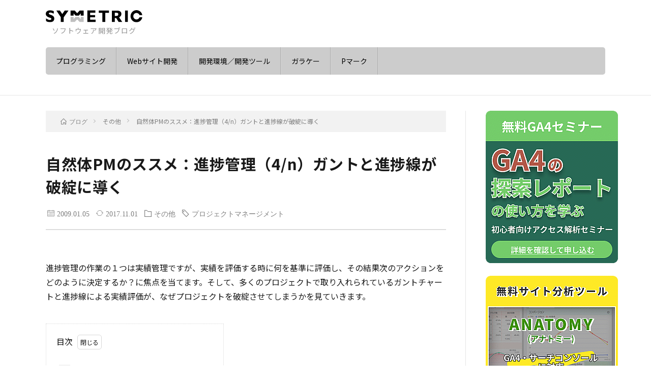

--- FILE ---
content_type: text/html; charset=UTF-8
request_url: https://sw-dev-blog.symmetric.jp/archives/67
body_size: 12745
content:
<!DOCTYPE html>
<html dir="ltr" lang="ja" prefix="og: http://ogp.me/ns#">
<head prefix="og: http://ogp.me/ns# fb: http://ogp.me/ns/fb# article: http://ogp.me/ns/article#">
<meta charset="UTF-8">
<title>自然体PMのススメ：進捗管理（4/n）ガントと進捗線が破綻に導く | SYMMETRICソフトウェア開発ブログ</title>

		<!-- All in One SEO 4.9.3 - aioseo.com -->
	<meta name="description" content="進捗管理の作業の１つは実績管理ですが、実績を評価する時に何を基準に評価し、その結果次のアクションをどのように決" />
	<meta name="robots" content="max-image-preview:large" />
	<meta name="author" content="Admin"/>
	<link rel="canonical" href="https://sw-dev-blog.symmetric.jp/archives/67" />
	<meta name="generator" content="All in One SEO (AIOSEO) 4.9.3" />
		<!-- All in One SEO -->

<link rel='dns-prefetch' href='//code.jquery.com' />
<link rel='dns-prefetch' href='//api.symmetric.co.jp' />
<link rel='dns-prefetch' href='//cdn.rawgit.com' />
<link rel='stylesheet' id='wp-block-library-css' href='https://sw-dev-blog.symmetric.jp/wp-includes/css/dist/block-library/style.min.css?ver=6.2.8' type='text/css' media='all' />
<link rel='stylesheet' id='aioseo/css/src/vue/standalone/blocks/table-of-contents/global.scss-css' href='https://sw-dev-blog.symmetric.jp/wp-content/plugins/all-in-one-seo-pack/dist/Lite/assets/css/table-of-contents/global.e90f6d47.css?ver=4.9.3' type='text/css' media='all' />
<link rel='stylesheet' id='classic-theme-styles-css' href='https://sw-dev-blog.symmetric.jp/wp-includes/css/classic-themes.min.css?ver=6.2.8' type='text/css' media='all' />
<style id='global-styles-inline-css' type='text/css'>
body{--wp--preset--color--black: #000000;--wp--preset--color--cyan-bluish-gray: #abb8c3;--wp--preset--color--white: #ffffff;--wp--preset--color--pale-pink: #f78da7;--wp--preset--color--vivid-red: #cf2e2e;--wp--preset--color--luminous-vivid-orange: #ff6900;--wp--preset--color--luminous-vivid-amber: #fcb900;--wp--preset--color--light-green-cyan: #7bdcb5;--wp--preset--color--vivid-green-cyan: #00d084;--wp--preset--color--pale-cyan-blue: #8ed1fc;--wp--preset--color--vivid-cyan-blue: #0693e3;--wp--preset--color--vivid-purple: #9b51e0;--wp--preset--gradient--vivid-cyan-blue-to-vivid-purple: linear-gradient(135deg,rgba(6,147,227,1) 0%,rgb(155,81,224) 100%);--wp--preset--gradient--light-green-cyan-to-vivid-green-cyan: linear-gradient(135deg,rgb(122,220,180) 0%,rgb(0,208,130) 100%);--wp--preset--gradient--luminous-vivid-amber-to-luminous-vivid-orange: linear-gradient(135deg,rgba(252,185,0,1) 0%,rgba(255,105,0,1) 100%);--wp--preset--gradient--luminous-vivid-orange-to-vivid-red: linear-gradient(135deg,rgba(255,105,0,1) 0%,rgb(207,46,46) 100%);--wp--preset--gradient--very-light-gray-to-cyan-bluish-gray: linear-gradient(135deg,rgb(238,238,238) 0%,rgb(169,184,195) 100%);--wp--preset--gradient--cool-to-warm-spectrum: linear-gradient(135deg,rgb(74,234,220) 0%,rgb(151,120,209) 20%,rgb(207,42,186) 40%,rgb(238,44,130) 60%,rgb(251,105,98) 80%,rgb(254,248,76) 100%);--wp--preset--gradient--blush-light-purple: linear-gradient(135deg,rgb(255,206,236) 0%,rgb(152,150,240) 100%);--wp--preset--gradient--blush-bordeaux: linear-gradient(135deg,rgb(254,205,165) 0%,rgb(254,45,45) 50%,rgb(107,0,62) 100%);--wp--preset--gradient--luminous-dusk: linear-gradient(135deg,rgb(255,203,112) 0%,rgb(199,81,192) 50%,rgb(65,88,208) 100%);--wp--preset--gradient--pale-ocean: linear-gradient(135deg,rgb(255,245,203) 0%,rgb(182,227,212) 50%,rgb(51,167,181) 100%);--wp--preset--gradient--electric-grass: linear-gradient(135deg,rgb(202,248,128) 0%,rgb(113,206,126) 100%);--wp--preset--gradient--midnight: linear-gradient(135deg,rgb(2,3,129) 0%,rgb(40,116,252) 100%);--wp--preset--duotone--dark-grayscale: url('#wp-duotone-dark-grayscale');--wp--preset--duotone--grayscale: url('#wp-duotone-grayscale');--wp--preset--duotone--purple-yellow: url('#wp-duotone-purple-yellow');--wp--preset--duotone--blue-red: url('#wp-duotone-blue-red');--wp--preset--duotone--midnight: url('#wp-duotone-midnight');--wp--preset--duotone--magenta-yellow: url('#wp-duotone-magenta-yellow');--wp--preset--duotone--purple-green: url('#wp-duotone-purple-green');--wp--preset--duotone--blue-orange: url('#wp-duotone-blue-orange');--wp--preset--font-size--small: 13px;--wp--preset--font-size--medium: 20px;--wp--preset--font-size--large: 36px;--wp--preset--font-size--x-large: 42px;--wp--preset--spacing--20: 0.44rem;--wp--preset--spacing--30: 0.67rem;--wp--preset--spacing--40: 1rem;--wp--preset--spacing--50: 1.5rem;--wp--preset--spacing--60: 2.25rem;--wp--preset--spacing--70: 3.38rem;--wp--preset--spacing--80: 5.06rem;--wp--preset--shadow--natural: 6px 6px 9px rgba(0, 0, 0, 0.2);--wp--preset--shadow--deep: 12px 12px 50px rgba(0, 0, 0, 0.4);--wp--preset--shadow--sharp: 6px 6px 0px rgba(0, 0, 0, 0.2);--wp--preset--shadow--outlined: 6px 6px 0px -3px rgba(255, 255, 255, 1), 6px 6px rgba(0, 0, 0, 1);--wp--preset--shadow--crisp: 6px 6px 0px rgba(0, 0, 0, 1);}:where(.is-layout-flex){gap: 0.5em;}body .is-layout-flow > .alignleft{float: left;margin-inline-start: 0;margin-inline-end: 2em;}body .is-layout-flow > .alignright{float: right;margin-inline-start: 2em;margin-inline-end: 0;}body .is-layout-flow > .aligncenter{margin-left: auto !important;margin-right: auto !important;}body .is-layout-constrained > .alignleft{float: left;margin-inline-start: 0;margin-inline-end: 2em;}body .is-layout-constrained > .alignright{float: right;margin-inline-start: 2em;margin-inline-end: 0;}body .is-layout-constrained > .aligncenter{margin-left: auto !important;margin-right: auto !important;}body .is-layout-constrained > :where(:not(.alignleft):not(.alignright):not(.alignfull)){max-width: var(--wp--style--global--content-size);margin-left: auto !important;margin-right: auto !important;}body .is-layout-constrained > .alignwide{max-width: var(--wp--style--global--wide-size);}body .is-layout-flex{display: flex;}body .is-layout-flex{flex-wrap: wrap;align-items: center;}body .is-layout-flex > *{margin: 0;}:where(.wp-block-columns.is-layout-flex){gap: 2em;}.has-black-color{color: var(--wp--preset--color--black) !important;}.has-cyan-bluish-gray-color{color: var(--wp--preset--color--cyan-bluish-gray) !important;}.has-white-color{color: var(--wp--preset--color--white) !important;}.has-pale-pink-color{color: var(--wp--preset--color--pale-pink) !important;}.has-vivid-red-color{color: var(--wp--preset--color--vivid-red) !important;}.has-luminous-vivid-orange-color{color: var(--wp--preset--color--luminous-vivid-orange) !important;}.has-luminous-vivid-amber-color{color: var(--wp--preset--color--luminous-vivid-amber) !important;}.has-light-green-cyan-color{color: var(--wp--preset--color--light-green-cyan) !important;}.has-vivid-green-cyan-color{color: var(--wp--preset--color--vivid-green-cyan) !important;}.has-pale-cyan-blue-color{color: var(--wp--preset--color--pale-cyan-blue) !important;}.has-vivid-cyan-blue-color{color: var(--wp--preset--color--vivid-cyan-blue) !important;}.has-vivid-purple-color{color: var(--wp--preset--color--vivid-purple) !important;}.has-black-background-color{background-color: var(--wp--preset--color--black) !important;}.has-cyan-bluish-gray-background-color{background-color: var(--wp--preset--color--cyan-bluish-gray) !important;}.has-white-background-color{background-color: var(--wp--preset--color--white) !important;}.has-pale-pink-background-color{background-color: var(--wp--preset--color--pale-pink) !important;}.has-vivid-red-background-color{background-color: var(--wp--preset--color--vivid-red) !important;}.has-luminous-vivid-orange-background-color{background-color: var(--wp--preset--color--luminous-vivid-orange) !important;}.has-luminous-vivid-amber-background-color{background-color: var(--wp--preset--color--luminous-vivid-amber) !important;}.has-light-green-cyan-background-color{background-color: var(--wp--preset--color--light-green-cyan) !important;}.has-vivid-green-cyan-background-color{background-color: var(--wp--preset--color--vivid-green-cyan) !important;}.has-pale-cyan-blue-background-color{background-color: var(--wp--preset--color--pale-cyan-blue) !important;}.has-vivid-cyan-blue-background-color{background-color: var(--wp--preset--color--vivid-cyan-blue) !important;}.has-vivid-purple-background-color{background-color: var(--wp--preset--color--vivid-purple) !important;}.has-black-border-color{border-color: var(--wp--preset--color--black) !important;}.has-cyan-bluish-gray-border-color{border-color: var(--wp--preset--color--cyan-bluish-gray) !important;}.has-white-border-color{border-color: var(--wp--preset--color--white) !important;}.has-pale-pink-border-color{border-color: var(--wp--preset--color--pale-pink) !important;}.has-vivid-red-border-color{border-color: var(--wp--preset--color--vivid-red) !important;}.has-luminous-vivid-orange-border-color{border-color: var(--wp--preset--color--luminous-vivid-orange) !important;}.has-luminous-vivid-amber-border-color{border-color: var(--wp--preset--color--luminous-vivid-amber) !important;}.has-light-green-cyan-border-color{border-color: var(--wp--preset--color--light-green-cyan) !important;}.has-vivid-green-cyan-border-color{border-color: var(--wp--preset--color--vivid-green-cyan) !important;}.has-pale-cyan-blue-border-color{border-color: var(--wp--preset--color--pale-cyan-blue) !important;}.has-vivid-cyan-blue-border-color{border-color: var(--wp--preset--color--vivid-cyan-blue) !important;}.has-vivid-purple-border-color{border-color: var(--wp--preset--color--vivid-purple) !important;}.has-vivid-cyan-blue-to-vivid-purple-gradient-background{background: var(--wp--preset--gradient--vivid-cyan-blue-to-vivid-purple) !important;}.has-light-green-cyan-to-vivid-green-cyan-gradient-background{background: var(--wp--preset--gradient--light-green-cyan-to-vivid-green-cyan) !important;}.has-luminous-vivid-amber-to-luminous-vivid-orange-gradient-background{background: var(--wp--preset--gradient--luminous-vivid-amber-to-luminous-vivid-orange) !important;}.has-luminous-vivid-orange-to-vivid-red-gradient-background{background: var(--wp--preset--gradient--luminous-vivid-orange-to-vivid-red) !important;}.has-very-light-gray-to-cyan-bluish-gray-gradient-background{background: var(--wp--preset--gradient--very-light-gray-to-cyan-bluish-gray) !important;}.has-cool-to-warm-spectrum-gradient-background{background: var(--wp--preset--gradient--cool-to-warm-spectrum) !important;}.has-blush-light-purple-gradient-background{background: var(--wp--preset--gradient--blush-light-purple) !important;}.has-blush-bordeaux-gradient-background{background: var(--wp--preset--gradient--blush-bordeaux) !important;}.has-luminous-dusk-gradient-background{background: var(--wp--preset--gradient--luminous-dusk) !important;}.has-pale-ocean-gradient-background{background: var(--wp--preset--gradient--pale-ocean) !important;}.has-electric-grass-gradient-background{background: var(--wp--preset--gradient--electric-grass) !important;}.has-midnight-gradient-background{background: var(--wp--preset--gradient--midnight) !important;}.has-small-font-size{font-size: var(--wp--preset--font-size--small) !important;}.has-medium-font-size{font-size: var(--wp--preset--font-size--medium) !important;}.has-large-font-size{font-size: var(--wp--preset--font-size--large) !important;}.has-x-large-font-size{font-size: var(--wp--preset--font-size--x-large) !important;}
.wp-block-navigation a:where(:not(.wp-element-button)){color: inherit;}
:where(.wp-block-columns.is-layout-flex){gap: 2em;}
.wp-block-pullquote{font-size: 1.5em;line-height: 1.6;}
</style>
<link rel='stylesheet' id='branding-css' href='https://api.symmetric.co.jp/branding/css/branding.css?ver=20230201' type='text/css' media='all' />
<link rel='stylesheet' id='common-header-css' href='https://sw-dev-blog.symmetric.jp/wp-content/themes/lionblog/css/symm-common-header.css?ver=20200527' type='text/css' media='all' />
<link rel='stylesheet' id='common-footer-css' href='https://sw-dev-blog.symmetric.jp/wp-content/themes/lionblog/css/symm-common-footer.css?ver=20200527' type='text/css' media='all' />
<link rel='stylesheet' id='common-no-mf-css' href='https://sw-dev-blog.symmetric.jp/wp-content/themes/lionblog/css/symm-common-no-mf.css?ver=20200527' type='text/css' media='all' />
<script type='text/javascript' src='https://sw-dev-blog.symmetric.jp/wp-includes/js/jquery/jquery.min.js?ver=3.6.4' id='jquery-core-js'></script>
<script type='text/javascript' src='https://sw-dev-blog.symmetric.jp/wp-includes/js/jquery/jquery-migrate.min.js?ver=3.4.0' id='jquery-migrate-js'></script>
<link rel="https://api.w.org/" href="https://sw-dev-blog.symmetric.jp/wp-json/" /><link rel="alternate" type="application/json" href="https://sw-dev-blog.symmetric.jp/wp-json/wp/v2/posts/67" /><link rel="alternate" type="application/json+oembed" href="https://sw-dev-blog.symmetric.jp/wp-json/oembed/1.0/embed?url=https%3A%2F%2Fsw-dev-blog.symmetric.jp%2Farchives%2F67" />
<link rel="alternate" type="text/xml+oembed" href="https://sw-dev-blog.symmetric.jp/wp-json/oembed/1.0/embed?url=https%3A%2F%2Fsw-dev-blog.symmetric.jp%2Farchives%2F67&#038;format=xml" />
<link rel="dns-prefetch" href="//fonts.googleapis.com">
<link rel="dns-prefetch" href="//fonts.gstatic.com">
<link rel="dns-prefetch" href="//www.google.com">
<link rel="dns-prefetch" href="//www.googletagmanager.com">
<link rel="dns-prefetch" href="//www.google-analytics.com">
<link rel="dns-prefetch" href="//pagead2.googlesyndication.com">
<link rel="dns-prefetch" href="//googleads.g.doubleclick.net">
<link rel="dns-prefetch" href="//www.gstatic.com">
<link rel="stylesheet" href="https://sw-dev-blog.symmetric.jp/wp-content/themes/lionblog/style.css">
<link rel="stylesheet" href="https://sw-dev-blog.symmetric.jp/wp-content/themes/lionblog/css/content.css">
<link rel="stylesheet" href="https://sw-dev-blog.symmetric.jp/wp-content/themes/lionblog/css/icon.css">
<link rel="stylesheet" href="https://sw-dev-blog.symmetric.jp/wp-content/themes/lionblog/css/linearicons.css">
<link rel="stylesheet" href="https://fonts.googleapis.com/css?family=Noto+Sans+JP:400,700,900&display=swap&subset=japanese">
<meta http-equiv="X-UA-Compatible" content="IE=edge">
<meta name="viewport" content="width=device-width, initial-scale=1, shrink-to-fit=no">
<style>
/*User Custom Color SP*/
.t-color .globalNavi__switch{background-color:#32bd70;}

/*User Custom Color SP/PC*/
.t-color .dateList__item a:hover,
.t-color .footerNavi__list li a:hover,
.t-color .copyright__link:hover,
.t-color .heading.heading-first:first-letter,
.t-color .heading a:hover,
.t-color .btn__link,
.t-color .widget .tag-cloud-link,
.t-color .comment-respond .submit,
.t-color .comments__list .comment-reply-link,
.t-color .widget a:hover,
.t-color .widget ul li .rsswidget,
.t-color .content a,
.t-color .related__title,
.t-color .ctaPost__btn:hover,
.t-color .prevNext__title{color:#32bd70;}
.t-color .globalNavi__list,
.t-color .eyecatch__cat a,
.t-color .pagetop,
.t-color .archiveTitle::before,
.t-color .heading.heading-secondary::before,
.t-color .btn__link:hover,
.t-color .widget .tag-cloud-link:hover,
.t-color .comment-respond .submit:hover,
.t-color .comments__list .comment-reply-link:hover,
.t-color .widget::before,
.t-color .widget .calendar_wrap tbody a:hover,
.t-color .comments__list .comment-meta,
.t-color .ctaPost__btn,
.t-color .prevNext__pop{background-color:#32bd70;}
.t-color .archiveList,
.t-color .heading.heading-widget,
.t-color .btn__link,
.t-color .widget .tag-cloud-link,
.t-color .comment-respond .submit,
.t-color .comments__list .comment-reply-link,
.t-color .content a:hover,
.t-color .ctaPost__btn,
.t-color.t-light .l-hMain::before{border-color:#32bd70;}
.content h2{
	padding:20px;
	color:#191919;
	border: 1px solid #E5E5E5;
	border-left: 5px solid #63acb7;
}
.content h3{
	padding-bottom: 10px;
	color:#191919;
	border-bottom: 3px solid #63acb7;
}
</style>
		<style type="text/css" id="wp-custom-css">
			
/*ソースコードのサイズ調整用*/
code{
	    font-size: 1.5rem;
}

/* URLを折り返す */
cite a {
  word-break: break-all;
}
.content p {
	word-break: break-all;
}

/*サイドメニューと記事の比率調整*/
@media only screen and (min-width: 768px){
.l-wrapper .l-main::before {
    right: 25%;
}
div.l-sidebar {
    width: 25%;
}
main.l-main {
    width: 75%;
}
}
/* タイトルサイズ調整 */
@media only screen and (max-width: 767px){
  .siteTitle__big {
  	font-size: 2.1rem;
  }
	.heading.heading-primary {
  	font-size: 2.4rem;
  }
	.breadcrumb {
		margin-bottom: 16px;
	}
	.content {
		margin: 16px 0;
	}
}


/*画像に影を付ける*/
.wp-block-image {
	margin: 1em 0;
}
.wp-block-image img {
	box-shadow: 0px 2px 7px rgba(0,0,0,.15), 0 5px 6px rgba(0,0,0,.15);
}
.wp-block-image a:hover {
	border-bottom: 0;
}

/*フッターメニューの高さ調整*/
.copyright {
    padding: 25px 0;
    line-height: 0;
}

.footerNavi{
/*	display: none;*/
	background-color: #4e4e4e;
  color: #fff;
	
}
.footerNavi .mf-list-col-2>li {
		list-style: none;
    width: calc((100% - 32px * (2 - 1))/ 2)!important;
    margin-left: 0!important;
    margin-right: 16px!important;
    margin-top: 0!important;
    margin-bottom: 16px!important;
    box-sizing: border-box!important;
		text-align: center;
		line-height: 20px;		
}
.footerNavi .mf-list-col-2{
	display: flex;
  flex-wrap: wrap;
  justify-content: flex-start;
}
.footerNavi .mf-list-col-2>li span {
	line-height: 20px;	
}
.footerNavi .mf-list-col-2>li a {
    color: #fff;
    font-size: 21px;
    font-weight: 700;
		line-height: 20px;
}
.footerNavi .external {
    padding-right: 17px;
    font-size: 13px;
    background: url(https://cluster-seo.com/images/ico_newTab_white.png) right center / 15px no-repeat;
}
@media only screen and (max-width: 767px) {
	.footerNavi .mf-list-col-2{
		display: initial;
	}
	.footerNavi .mf-list-col-2>li {
		list-style: none;
		width: auto!important;
	}
}

/*トップセクション*/
.t-light .siteTitle__link {
	font-size: 36px;
}
.t-light .siteTitle__link img {
	vertical-align: middle;
	width: 276px;
}
.t-light .siteTitle__link span{
	padding-left: 0.5em;
	vertical-align: middle;
	text-shadow: none !important;
}
.t-light .siteTitle__small {
  color: #000;
	font-size: 15px;
}
@media only screen and (max-width: 767px) {
	.t-light .siteTitle__link img {
		max-width: 200px;
	}
	.t-light .siteTitle__link {
		font-size: 28px;
	}
	.t-light .siteTitle__small {
	  font-size: 12px;
  }
	.globalNavi__list::before {
		background: #fff;
		color: #000;
	}
	.globalNavi__list li {
		background: #eee;
	}
}

/* グローバルナビ */
.t-light .l-hMain::before {
	border-bottom: #fff solid 55px;
}
.globalNavi__list > li {
	color: #000;
	text-shadow: none;
}
.l-wrapper {
	padding-top: 30px;
}
.l-main, .l-sidebar {
	padding-top: 0;
}


.l-main::before {
	border-right: none;
}


.l-sidebar {
	border-left: #E5E5E5 1px solid;
}
body {
	background: #fff;
}

/*フッター*/
.l-footer {
 background-color: #4e4e4e;   
}

/*会社ロゴ*/
.sym_logo{
	margin-bottom: 1rem;
}
/*バナー */
.widget h2 + a {
    display: block;
}

/* テーブル */
.content table th {
	background:#FFEEBC;
	color: #000;
	font-weight: normal;
	font-size: 15px;
}

table.table-align-right-col-1 > tbody > tr:not(:first-child) > td:nth-of-type(1) {
	text-align: right;
}
table.table-align-right-col-2 > tbody > tr:not(:first-child) > td:nth-of-type(2) {
	text-align: right;
}
table.table-align-right-col-3 > tbody > tr:not(:first-child) > td:nth-of-type(3) {
	text-align: right;
}
table.table-align-right-col-4 > tbody > tr:not(:first-child) > td:nth-of-type(4) {
	text-align: right;
}

/* 動画 */
.wp-block-video {
	max-width: 375px;
}

.eyecatch.eyecatch-widget {
	max-width: 50%;
}

/* パンくず */
@media only screen and (max-width: 767px) {
	.breadcrumb {
		overflow-x: visible;
	}
	.breadcrumb .container {
		padding: 0;
	}
	.breadcrumb__item {
		display: inline;
		white-space: initial;
	}
}		</style>
		<meta property="og:site_name" content="SYMMETRICソフトウェア開発ブログ" />
<meta property="og:type" content="article" />
<meta property="og:title" content="自然体PMのススメ：進捗管理（4/n）ガントと進捗線が破綻に導く | その他" />
<meta property="og:description" content="進捗管理の作業の１つは実績管理ですが、実績を評価する時に何を基準に評価し、その結果次のアクションをどのように決定するか？に焦点を当てます。そして、多くのプロジェクトで取り入れられているガントチャートと進捗線による実績評価が、なぜプロジェクト" />
<meta property="og:url" content="https://sw-dev-blog.symmetric.jp/archives/67" />
<meta property="og:image" content="https://www.symmetric.co.jp/blog/wp-content/uploads/2020/06/symmetric_ogp.png" />
<meta name="twitter:card" content="summary" />


<!-- Google Tag Manager -->
<script>(function(w,d,s,l,i){w[l]=w[l]||[];w[l].push({'gtm.start':
new Date().getTime(),event:'gtm.js'});var f=d.getElementsByTagName(s)[0],
j=d.createElement(s),dl=l!='dataLayer'?'&l='+l:'';j.async=true;j.src=
'https://www.googletagmanager.com/gtm.js?id='+i+dl;f.parentNode.insertBefore(j,f);
})(window,document,'script','dataLayer','GTM-D2WQ');</script>
<!-- End Google Tag Manager --><link rel="shortcut icon" href="https://sw-dev-blog.symmetric.jp/favicon.ico">


</head>
<body class="t-separate symmetric mf-enabled t-light">
<!-- Google Tag Manager (noscript) -->
<noscript><iframe src="https://www.googletagmanager.com/ns.html?id=GTM-D2WQ"
height="0" width="0" style="display:none;visibility:hidden"></iframe></noscript>
<!-- End Google Tag Manager (noscript) -->
  	<header class="l-header">
		<!--l-hMain-->
		<div class="l-hMain">
			<div class="container">
				<div class="siteTitle">
					<p class="siteTitle__logo">
						<a href="/">
							 <img src="/wp-content/themes/lionblog/img/symmetric-black.svg" alt="SYMMETRIC ソフトウェア開発ブログ">
							 <span>ソフトウェア開発ブログ</span>
						 </a>
					</p>
				</div>
				<nav class="globalNavi">
					<input class="globalNavi__toggle" id="globalNavi__toggle" type="checkbox" value="none">
					<label class="globalNavi__switch" for="globalNavi__toggle"></label>
					<ul class="globalNavi__list u-txtShdw">
						<li><a href="/archives/category/programming">プログラミング</a></li>
						<li><a href="/archives/category/websitedev">Webサイト開発</a></li>
						<li><a href="/archives/category/devtool">開発環境／開発ツール</a></li>
						<li><a href="/archives/category/featurephone">ガラケー</a></li>
						<li><a href="/archives/category/pmark">Pマーク</a></li>
					</ul>
	            </nav>
			</div>
		</div>
		<!-- /l-hMain -->
	</header>
	<!-- end of header -->
<main>
	<!--
	<section class="header-title">
			<div class="main-title">シンメトリック公式BLOG</div>
			<div class="sub-title">システム開発のノウハウをまとめています</div>
</section>

<section>
			<ul class="category-links">
				<li><a href="/blog/archives/category/websitedev">Webサイト開発</a></li>
				<li><a href="/blog/archives/category/devtool">開発環境／開発ツール</a></li>
				<li><a href="/blog/archives/category/programming">プログラミング</a></li>
			</ul>
</section>
-->


  <!-- l-wrapper -->
  <div class="l-wrapper">
	  

	
    <!-- l-main -->
    <main class="l-main">
	
	  <div class="breadcrumb" ><div class="container" ><ul class="breadcrumb__list" itemscope itemtype="https://schema.org/BreadcrumbList"><li class="breadcrumb__item" itemprop="itemListElement" itemscope itemtype="https://schema.org/ListItem"><a href="https://sw-dev-blog.symmetric.jp/" itemprop="item"><span class="icon-home" itemprop="name">ブログ</span></a><meta itemprop="position" content="1" /></li><li class="breadcrumb__item" itemprop="itemListElement" itemscope itemtype="https://schema.org/ListItem"><a href="https://sw-dev-blog.symmetric.jp/archives/category/others" itemprop="item"><span itemprop="name">その他</span></a><meta itemprop="position" content="2" /></li><li class="breadcrumb__item">自然体PMのススメ：進捗管理（4/n）ガントと進捗線が破綻に導く</li></ul></div></div>      
      <article>
      <!-- heading-dateList -->
      	  		  <h1 class="heading heading-primary">自然体PMのススメ：進捗管理（4/n）ガントと進捗線が破綻に導く</h1>
		  	  
		  
      
      <ul class="dateList dateList-single">
        		  <li class="dateList__item lnr lnr-calendar-full">2009.01.05</li>
                      <li class="dateList__item lnr lnr-sync"><time datetime="2017-11-01+0900">2017.11.01</time></li>
           
		        <li class="dateList__item icon-folder"><a href="https://sw-dev-blog.symmetric.jp/archives/category/others" rel="category tag">その他</a></li>
        <li class="dateList__item icon-tag"><a href="https://sw-dev-blog.symmetric.jp/archives/tag/%e3%83%97%e3%83%ad%e3%82%b8%e3%82%a7%e3%82%af%e3%83%88%e3%83%9e%e3%83%8d%e3%83%bc%e3%82%b8%e3%83%a1%e3%83%b3%e3%83%88" rel="tag">プロジェクトマネージメント</a></li>		<li class="dateList__item icon-tag" style="display: none"><a rel="tag">ClusterSEO</a></li>
      </ul>
      <!-- /heading-dateList -->


      
	        <!-- アイキャッチ -->
      <div class="eyecatch eyecatch-single">

        	  <!--
          <img src="https://sw-dev-blog.symmetric.jp/wp-content/themes/lionblog/img/img_no.gif" alt="NO IMAGE" width="890" height="500" >
		  		
      -->
		        
      </div>
      <!-- /アイキャッチ -->
	        
	  

      
      
	  
	        
            
      
	        <section class="content">
	    <p>進捗管理の作業の１つは実績管理ですが、実績を評価する時に何を基準に評価し、その結果次のアクションをどのように決定するか？に焦点を当てます。そして、多くのプロジェクトで取り入れられているガントチャートと進捗線による実績評価が、なぜプロジェクトを破綻させてしまうかを見ていきます。</p>
<p><span id="more-67"></span></p>

		<div class="outline">
		  <span class="outline__title">目次</span>
		  <input class="outline__toggle" id="outline__toggle" type="checkbox" checked>
		  <label class="outline__switch" for="outline__toggle"></label>
		  <ul class="outline__list outline__list-4"><li class="outline__item"><a class="outline__link" href="#outline__1"><span class="outline__number">1.</span> ガントチャートは継続できない</a></li><li class="outline__item"><a class="outline__link" href="#outline__2"><span class="outline__number">2.</span> 進捗線（イナズマ線）は必ず遅れる</a></li><li class="outline__item"><a class="outline__link" href="#outline__3"><span class="outline__number">3.</span> キャッチアッププランから破綻に至る</a></li><li class="outline__item"><a class="outline__link" href="#outline__4"><span class="outline__number">4.</span> 今回のまとめと次回の予定</a></li></ul>
		</div><h4 id="outline__1">ガントチャートは継続できない</h4>
<p>ガントチャートとは以下のような表で、WBS項目ごとにStart/Endが設定され、１つ以上のEndが次の項目のStartタイミングになっているものです。そのEnd-Startの繋がっている作業は、成果物または担当者などで繋がっていて依存性があります。</p>
<p><a href="/wp-content/uploads/2008/12/image2.png"><img src="https://sw-dev-blog.symmetric.jp/wp-content/plugins/lazy-load/images/1x1.trans.gif" data-lazy-src="/wp-content/uploads/2008/12/image-thumb2.png" decoding="async" loading="lazy" style="border: 0px;" alt="image" width="484" height="149" border="0"><noscript><img decoding="async" loading="lazy" style="border: 0px;" alt="image" src="/wp-content/uploads/2008/12/image-thumb2.png" width="484" height="149" border="0" /></noscript></a></p>
<p>この考え方は非常にわかり易く理にかなっているのですが、ガントチャートは管理も実行も継続することが非常に困難です。前のエントリーで書いたようにシステム開発では常に予定が変わり、先になるほど詳細が見えにくくなります。このような中では、２つの別々の作業がいつどのように接続するか予想することは不可能です。WBSは通常担当者1人の作業まで詳細化しますが、僅か5人・3ヶ月のプロジェクトでさえ、変化する作業を逐次反映させながらガントチャートを維持し続けることはできないでしょう。</p>
<p>維持の難しさを軽減する方法としては、１つの作業スケジュールを変更すると、次の作業を自動で変更してくれるツールもあります。これは一見管理を軽減してくれそうですが、実のところ事態は変わらないか悪化します。なぜなら、前工程と後工程が強い依存性を持つこと自体が、問題の本質だからです。１つの作業が予定から遅れたら、その次の作業開始そして作業完了を遅らせることができるでしょうか？新しい作業が出てきたら、どこの線と接続させ、アサインをどのように変更すればよいのか？１つの作業が予定より早く終わったら、次の作業はいつ開始すべきか？</p>
<p>前後作業に強い依存性を持たせるほど、その予定表が精密に作られているほど、これを維持することは困難です。ここで思い出したいことは、ソフトウェアはそれほど工程間の依存性がないということです。画面ができなくてもバッチが作れたり、DB設計が90%でもロジックが組めたり、アプリケーションができて無くてもインフラ構築ができたりします。この自在な手順選択できることがシステム開発の長所であり、技術力の高さを発揮する場面であり、これを活かさない手はありません。そして実際のプロジェクト現場は、常にこれを利用しているはずです。つまり、ガントチャートはシステム開発には向きません。</p>
<h4 id="outline__2">進捗線（イナズマ線）は必ず遅れる</h4>
<p>下図がいわゆる進捗線（イナズマ線）ですが、ガントチャートなどの各作業予定線上に現在進捗地点をプロットしてこれを繋いだものです。今日の日付で直線に下に引いた線との積分値で実績評価します。</p>
<p><a href="/wp-content/uploads/2008/12/image6.png"><img src="https://sw-dev-blog.symmetric.jp/wp-content/plugins/lazy-load/images/1x1.trans.gif" data-lazy-src="/wp-content/uploads/2008/12/image6-thumb.png" decoding="async" loading="lazy" style="border: 0px;" alt="image" width="484" height="168" border="0"><noscript><img decoding="async" loading="lazy" style="border: 0px;" alt="image" src="/wp-content/uploads/2008/12/image6-thumb.png" width="484" height="168" border="0" /></noscript></a></p>
<p>これも考え方は非常にわかり易く受け入れ易いのですが、予定より進んでいる進捗線を見ることは稀です。これには訳があり、常にDelay（遅れ）になるようになっているのです。システム開発には常に予定外のことが起きます。UT完了のモジュールに顧客から些細な文言変更が入れば、すぐに反映作業をし、UTを行い、ソース管理を更新し、顧客テスト環境に入れなおして、報告をする。これは当然の作業ですがWBS上には無い作業です。テスト中１つのデータバグが発見され、そのことでこれまでのテストの信憑性に問題が生じ、これを報告し、正しいデータを作り、チェックし、再テストする。これも当然の作業です。つまり、WBSには書けない作業が無数に発生し、これは防ぐことのできない必然の事象です。</p>
<p>常にWBSに無い作業もしているので、当然WBSにある作業は遅れ、この為に、進捗線は必ずDeleyとなります。ここでガントチャートの特性である、維持管理できない特性が合わさると、時間が経過するにつれ、計画線が変更されずにDelayの積分値が雪達磨のように、どんどん膨らんでいくようになります。その時、実は遅れが膨張していることよりも、進捗管理が不能になっているという大きな問題が発生しています。なぜなら決して到達しない計画線（10/15時点で、未着手項目「ログイン画面作成」10/10完了予定みたいな）の上に進捗線を引いているので、実績の指標となる計画が崩壊していて、WBSに無い項目の作業もしているとすれば、進捗把握が不可能になっていると言ってよいでしょう。つまりこの時点では本当に大幅なDelay状態であるのか、実はそれほどではないのか、評価することができなくなっているのです。故に、もしかしたら順調なのかもしれない（もしかしたら更に悪い状態である）進捗に対して、間違った対策を打ってしまう確率が高いことになります。</p>
<h4 id="outline__3">キャッチアッププランから破綻に至る</h4>
<p>Delayが言い訳できないくらいに膨らんでくると、キャッチアッププランという名目で、様々なプロジェクトリソースがこれを解消する為に動員されます。Catch-Up（追いつく）できるという前提のもとで、一時的（のつもりで）な長時間労働や新規リソース投入を行うことになります。ところが、キャッチアッププランはその名の通り、本来の計画（ガントチャート）はそのままに、ある時点までに追いつく計画なので、これはガントチャートの考えそのものであり、残念ながらうまくいきません。</p>
<p>キャッチアッププランはガントチャートをより複雑に硬直化します。キャッチアッププランを2度3度作り変えていくと、さらにガントチャートが複雑化し、進捗線を引くことさえ困難になってきます。こうなると、昨日はオンスケと言っていたのに今日は1週間の遅れだとか、一人が何人分もの作業担当者だったり、1ヶ月もスケジュール表を見ていないとか、そんな状態になってきます。ここまでくると、進捗管理は破綻していて、プロジェクトが悪い方向に行っていることは明白です。</p>
<p>ずっと泊って開発しても、ずーと会議をして良い方法を議論しても、なかなか効率は上がりません。プロジェクト遂行中は、このプロジェクトは終わりそうだと思える状態を維持しなくてはなりません。開発者は、ちゃんと終わりそうだと思えないと、力を発揮できません。どうせ終わらない、いつ終わるか分からないまま長時間働いても、生産性が非常に低い働きしかできないでしょう。</p>
<p align="center"><a href="/wp-content/uploads/2008/12/sisumo-thumb41.jpg"><img src="https://sw-dev-blog.symmetric.jp/wp-content/plugins/lazy-load/images/1x1.trans.gif" data-lazy-src="/wp-content/uploads/2008/12/sisumo-thumb4-thumb1.jpg" decoding="async" loading="lazy" style="border-width: 0px;" alt="sisumo_thumb4" width="484" height="213" border="0"><noscript><img decoding="async" loading="lazy" style="border-width: 0px;" alt="sisumo_thumb4" src="/wp-content/uploads/2008/12/sisumo-thumb4-thumb1.jpg" width="484" height="213" border="0" /></noscript></a></p>
<h4 id="outline__4">今回のまとめと次回の予定</h4>
<p>ガントチャートを作る→進捗線を引く→必ず遅れが発見される→キャッチアッププランを追加する（元に戻る）。という、戻ってこない再帰のようなプロジェクト管理は、プログラムと同様にハングアップを誘発し易いものです。一旦負のスパイラルに入ってしまうと、抜け出すのは非常に困難なので、現場はいつも必死です。しかし、多くの場合、見積りが正しいのであれば、それほど必死にやらなくてもきちんと終わるはずです。</p>
<p>それはきっと無駄なことを多くやっていて、非効率になってしまうために起きていると考えるのが自然です。次回は、効率的に進捗管理をする方策を書きます。残念ながら、簡単で手軽で誰でもできて失敗しない魔法ではありません。ただ、少なくとも管理手法をより単純にしているので、より多くの人が実践できる方法ではあります。</p>
      </section>
	  
<aside id="seminar" style="margin: 20px 0;">
  <div class="article-banner-slot">

  </div>
</aside>
		  
	        
      
      

	        
      
	        <!-- 記事下エリア[widget] -->
        <aside class="widgetPost widgetPost-bottom"><aside class="widget"><h2 class="heading heading-secondary">PV人気ランキング</h2>        <ol class="rankListWidget">
          <li class="rankListWidget__item">
                        <div class="eyecatch eyecatch-widget u-txtShdw">
              <a href="https://sw-dev-blog.symmetric.jp/archives/111">
			    <img src="https://sw-dev-blog.symmetric.jp/wp-content/plugins/lazy-load/images/1x1.trans.gif" data-lazy-src="https://sw-dev-blog.symmetric.jp/wp-content/uploads/2010/06/111.png" width="890" height="467" class="attachment-icatch size-icatch wp-post-image" alt="「ホーム画面に追加」したときのアイコンを設定するには？" decoding="async" loading="lazy"><noscript><img width="890" height="467" src="https://sw-dev-blog.symmetric.jp/wp-content/uploads/2010/06/111.png" class="attachment-icatch size-icatch wp-post-image" alt="「ホーム画面に追加」したときのアイコンを設定するには？" decoding="async" loading="lazy" /></noscript>              </a>
            </div>
                        <h3 class="rankListWidget__title"><a href="https://sw-dev-blog.symmetric.jp/archives/111">「ホーム画面に追加」したときのアイコンを設定するには？</a></h3>
            <div class="dateList dateList-widget">
              <span class="dateList__item icon-calendar">2010.06.22</span>              <span class="dateList__item icon-folder"><a href="https://sw-dev-blog.symmetric.jp/archives/category/websitedev" rel="category tag">Webサイト開発</a> <a href="https://sw-dev-blog.symmetric.jp/archives/category/websitedev/smartphone" rel="category tag">スマホ</a></span>
            </div>
          </li>
          <li class="rankListWidget__item">
                        <div class="eyecatch eyecatch-widget u-txtShdw">
              <a href="https://sw-dev-blog.symmetric.jp/archives/92">
			    <img src="https://sw-dev-blog.symmetric.jp/wp-content/plugins/lazy-load/images/1x1.trans.gif" data-lazy-src="https://sw-dev-blog.symmetric.jp/wp-content/uploads/2009/10/92.png" width="890" height="467" class="attachment-icatch size-icatch wp-post-image" alt="signed と unsigned の違い | C言語" decoding="async" loading="lazy"><noscript><img width="890" height="467" src="https://sw-dev-blog.symmetric.jp/wp-content/uploads/2009/10/92.png" class="attachment-icatch size-icatch wp-post-image" alt="signed と unsigned の違い | C言語" decoding="async" loading="lazy" /></noscript>              </a>
            </div>
                        <h3 class="rankListWidget__title"><a href="https://sw-dev-blog.symmetric.jp/archives/92">signed と unsigned の違い</a></h3>
            <div class="dateList dateList-widget">
              <span class="dateList__item icon-calendar">2009.10.30</span>              <span class="dateList__item icon-folder"><a href="https://sw-dev-blog.symmetric.jp/archives/category/programming" rel="category tag">プログラミング</a> <a href="https://sw-dev-blog.symmetric.jp/archives/category/programming/c" rel="category tag">C言語</a></span>
            </div>
          </li>
          <li class="rankListWidget__item">
                        <div class="eyecatch eyecatch-widget u-txtShdw">
              <a href="https://sw-dev-blog.symmetric.jp/archives/54">
			    <img src="https://sw-dev-blog.symmetric.jp/wp-content/plugins/lazy-load/images/1x1.trans.gif" data-lazy-src="https://sw-dev-blog.symmetric.jp/wp-content/uploads/2008/10/54.png" width="890" height="467" class="attachment-icatch size-icatch wp-post-image" alt="OutOfMemoryErrorの原因と対応(1)" decoding="async" loading="lazy"><noscript><img width="890" height="467" src="https://sw-dev-blog.symmetric.jp/wp-content/uploads/2008/10/54.png" class="attachment-icatch size-icatch wp-post-image" alt="OutOfMemoryErrorの原因と対応(1)" decoding="async" loading="lazy" /></noscript>              </a>
            </div>
                        <h3 class="rankListWidget__title"><a href="https://sw-dev-blog.symmetric.jp/archives/54">OutOfMemoryErrorの原因と対応(1)</a></h3>
            <div class="dateList dateList-widget">
              <span class="dateList__item icon-calendar">2008.10.30</span>              <span class="dateList__item icon-folder"><a href="https://sw-dev-blog.symmetric.jp/archives/category/programming" rel="category tag">プログラミング</a> <a href="https://sw-dev-blog.symmetric.jp/archives/category/programming/java" rel="category tag">Java</a></span>
            </div>
          </li>
          <li class="rankListWidget__item">
                        <div class="eyecatch eyecatch-widget u-txtShdw">
              <a href="https://sw-dev-blog.symmetric.jp/archives/106">
			    <img src="https://sw-dev-blog.symmetric.jp/wp-content/plugins/lazy-load/images/1x1.trans.gif" data-lazy-src="https://sw-dev-blog.symmetric.jp/wp-content/uploads/2010/03/106.png" width="890" height="467" class="attachment-icatch size-icatch wp-post-image" alt="NoClassDefFoundErrorの原因と対応(1)" decoding="async" loading="lazy"><noscript><img width="890" height="467" src="https://sw-dev-blog.symmetric.jp/wp-content/uploads/2010/03/106.png" class="attachment-icatch size-icatch wp-post-image" alt="NoClassDefFoundErrorの原因と対応(1)" decoding="async" loading="lazy" /></noscript>              </a>
            </div>
                        <h3 class="rankListWidget__title"><a href="https://sw-dev-blog.symmetric.jp/archives/106">NoClassDefFoundErrorの原因と対応(1)</a></h3>
            <div class="dateList dateList-widget">
              <span class="dateList__item icon-calendar">2010.03.15</span>              <span class="dateList__item icon-folder"><a href="https://sw-dev-blog.symmetric.jp/archives/category/programming" rel="category tag">プログラミング</a> <a href="https://sw-dev-blog.symmetric.jp/archives/category/programming/java" rel="category tag">Java</a></span>
            </div>
          </li>
          <li class="rankListWidget__item">
                        <div class="eyecatch eyecatch-widget u-txtShdw">
              <a href="https://sw-dev-blog.symmetric.jp/archives/1156">
			    <img src="https://sw-dev-blog.symmetric.jp/wp-content/plugins/lazy-load/images/1x1.trans.gif" data-lazy-src="https://sw-dev-blog.symmetric.jp/wp-content/uploads/2016/03/1156.png" width="890" height="467" class="attachment-icatch size-icatch wp-post-image" alt="Google Apps Script で社内システムを作ってみた (2)" decoding="async" loading="lazy"><noscript><img width="890" height="467" src="https://sw-dev-blog.symmetric.jp/wp-content/uploads/2016/03/1156.png" class="attachment-icatch size-icatch wp-post-image" alt="Google Apps Script で社内システムを作ってみた (2)" decoding="async" loading="lazy" /></noscript>              </a>
            </div>
                        <h3 class="rankListWidget__title"><a href="https://sw-dev-blog.symmetric.jp/archives/1156">Google Apps Script で社内システムを作ってみた (2)</a></h3>
            <div class="dateList dateList-widget">
              <span class="dateList__item icon-calendar">2016.03.23</span>              <span class="dateList__item icon-folder"><a href="https://sw-dev-blog.symmetric.jp/archives/category/programming" rel="category tag">プログラミング</a> <a href="https://sw-dev-blog.symmetric.jp/archives/category/programming/google-apps-script" rel="category tag">Google Apps Script</a></span>
            </div>
          </li>
        </ol>
		</aside><aside class="widget"><h2 class="heading heading-secondary">カテゴリー</h2>
			<ul>
					<li class="cat-item cat-item-111"><a href="https://sw-dev-blog.symmetric.jp/archives/category/programming">プログラミング</a>
<ul class='children'>
	<li class="cat-item cat-item-112"><a href="https://sw-dev-blog.symmetric.jp/archives/category/programming/java">Java</a>
</li>
	<li class="cat-item cat-item-113"><a href="https://sw-dev-blog.symmetric.jp/archives/category/programming/c">C言語</a>
</li>
	<li class="cat-item cat-item-114"><a href="https://sw-dev-blog.symmetric.jp/archives/category/programming/javascript">JavaScript</a>
</li>
	<li class="cat-item cat-item-115"><a href="https://sw-dev-blog.symmetric.jp/archives/category/programming/vbscript">VBScript</a>
</li>
	<li class="cat-item cat-item-116"><a href="https://sw-dev-blog.symmetric.jp/archives/category/programming/sql">SQL</a>
</li>
	<li class="cat-item cat-item-118"><a href="https://sw-dev-blog.symmetric.jp/archives/category/programming/google-apps-script">Google Apps Script</a>
</li>
</ul>
</li>
	<li class="cat-item cat-item-119"><a href="https://sw-dev-blog.symmetric.jp/archives/category/websitedev">Webサイト開発</a>
<ul class='children'>
	<li class="cat-item cat-item-122"><a href="https://sw-dev-blog.symmetric.jp/archives/category/websitedev/smartphone">スマホ</a>
</li>
	<li class="cat-item cat-item-120"><a href="https://sw-dev-blog.symmetric.jp/archives/category/websitedev/html">HTML</a>
</li>
	<li class="cat-item cat-item-121"><a href="https://sw-dev-blog.symmetric.jp/archives/category/websitedev/css">CSS</a>
</li>
	<li class="cat-item cat-item-124"><a href="https://sw-dev-blog.symmetric.jp/archives/category/websitedev/http">HTTP</a>
</li>
</ul>
</li>
	<li class="cat-item cat-item-125"><a href="https://sw-dev-blog.symmetric.jp/archives/category/devtool">開発環境／開発ツール</a>
<ul class='children'>
	<li class="cat-item cat-item-127"><a href="https://sw-dev-blog.symmetric.jp/archives/category/devtool/apache">Apache</a>
</li>
	<li class="cat-item cat-item-128"><a href="https://sw-dev-blog.symmetric.jp/archives/category/devtool/linux">Linux</a>
</li>
	<li class="cat-item cat-item-129"><a href="https://sw-dev-blog.symmetric.jp/archives/category/devtool/git">Git</a>
</li>
	<li class="cat-item cat-item-130"><a href="https://sw-dev-blog.symmetric.jp/archives/category/devtool/eclipse">Eclipse</a>
</li>
	<li class="cat-item cat-item-131"><a href="https://sw-dev-blog.symmetric.jp/archives/category/devtool/hyper-v">Hyper-V</a>
</li>
	<li class="cat-item cat-item-132"><a href="https://sw-dev-blog.symmetric.jp/archives/category/devtool/vagrant">Vagrant</a>
</li>
	<li class="cat-item cat-item-133"><a href="https://sw-dev-blog.symmetric.jp/archives/category/devtool/test">テスト</a>
</li>
</ul>
</li>
	<li class="cat-item cat-item-35"><a href="https://sw-dev-blog.symmetric.jp/archives/category/featurephone">ガラケー</a>
</li>
	<li class="cat-item cat-item-144"><a href="https://sw-dev-blog.symmetric.jp/archives/category/pmark">Pマーク</a>
</li>
	<li class="cat-item cat-item-28"><a href="https://sw-dev-blog.symmetric.jp/archives/category/products">自社製品</a>
<ul class='children'>
	<li class="cat-item cat-item-23"><a href="https://sw-dev-blog.symmetric.jp/archives/category/products/genecode">ジーンコード</a>
</li>
	<li class="cat-item cat-item-20"><a href="https://sw-dev-blog.symmetric.jp/archives/category/products/roundabout">ラウンドアバウト</a>
</li>
</ul>
</li>
	<li class="cat-item cat-item-38"><a href="https://sw-dev-blog.symmetric.jp/archives/category/others">その他</a>
<ul class='children'>
	<li class="cat-item cat-item-97"><a href="https://sw-dev-blog.symmetric.jp/archives/category/others/2016employee">新入社員研修</a>
</li>
</ul>
</li>
			</ul>

			</aside></aside>      <!-- /記事下エリア[widget] -->
	        
            
      

      	        

	  
	  	  


	  
	  	  


	  
	        <!-- コメント -->
              <!-- /コメント -->
	  	  

	  
	        <!-- PVカウンター -->
        	  <!-- /PVカウンター -->
	        </article>
      
      
    </main>
    <!-- /l-main -->

    
	    <!-- l-sidebar -->
          <div class="l-sidebar">
		<div id="secondary">
	  
	  	  
	  		</div>    
    </div>

    <!-- /l-sidebar -->
	    
    
  </div>
  <!-- /l-wrapper -->

  <!-- schema -->
  <script type="application/ld+json">
  {
  "@context": "http://schema.org",
  "@type": "BlogPosting",
  "mainEntityOfPage":{
	  "@type": "WebPage",
	  "@id": "https://sw-dev-blog.symmetric.jp/archives/67"
  },
  "headline": "自然体PMのススメ：進捗管理（4/n）ガントと進捗線が破綻に導く",
  "image": {
	  "@type": "ImageObject",
	  "url": "https://sw-dev-blog.symmetric.jp/wp-content/uploads/2020/09/blog-mainvisual.jpg",
	  "width": "1280",
	  "height": "624"
	    },
  "datePublished": "2009-01-05T10:07:34+0900",
  "dateModified": "2017-11-01T05:54:36+0900",
  "author": {
	  "@type": "Person",
	  "name": "Admin"
  },
  "publisher": {
	  "@type": "Organization",
	  "name": "SYMMETRICソフトウェア開発ブログ",
	  "logo": {
		  "@type": "ImageObject",
		  "url": "https://sw-dev-blog.symmetric.jp/wp-content/uploads/2020/09/blog-mainvisual.jpg",
		  "width": "1280",
		  "height":"624"
	  }
  },
  "description": "進捗管理の作業の１つは実績管理ですが、実績を評価する時に何を基準に評価し、その結果次のアクションをどのように決定するか？に焦点を当てます。そして、多くのプロジェクトで取り入れられているガントチャートと進捗線による実績評価が、なぜプロジェクトを破綻させてしまうかを見ていきます。 目次 1. ガントチャ [&hellip;]"
  }
  </script>
  <!-- /schema -->


</main> 
<footer id="corporateFooter" class="commonFooter mf-width-fullexpand">
	<p class="copyright">&copy; SYMMETRIC Co., Ltd.</p>
</footer>
<!-- start page top -->
<p id="pageTop"><a>Page Top</a></p>
<!-- end page top -->



  <!--l-footer-->

  <!-- /l-footer -->

      <script type='text/javascript' src='https://code.jquery.com/jquery-3.2.1.min.js' id='jquery-3.2.1-js'></script>
<script type='text/javascript' src='https://api.symmetric.co.jp/branding/js/branding.js?ver=20230227' id='branding-js'></script>
<script type='text/javascript' src='https://api.symmetric.co.jp/branding/js/article-banner.js?ver=20230227' id='article-banner-js'></script>
<script type='text/javascript' src='https://sw-dev-blog.symmetric.jp/wp-content/themes/lionblog/js/symm-common.js?ver=20200527' id='symm-common-js'></script>
<script type='text/javascript' src='https://cdn.rawgit.com/google/code-prettify/master/loader/run_prettify.js?ver=20200527' id='prettyprint-js'></script>
<script type='text/javascript' src='https://sw-dev-blog.symmetric.jp/wp-content/plugins/lazy-load/js/jquery.sonar.min.js?ver=0.6.1' id='jquery-sonar-js'></script>
<script type='text/javascript' src='https://sw-dev-blog.symmetric.jp/wp-content/plugins/lazy-load/js/lazy-load.js?ver=0.6.1' id='wpcom-lazy-load-images-js'></script>
  

<script src="/wp-content/themes/lionblog/js/jquery.validationEngine.js"></script>
<script src="/wp-content/themes/lionblog/js/jquery.validationEngine-ja.js"></script>
<script src="/wp-content/themes/lionblog/js/remodal.js"></script>
<script src="/wp-content/themes/lionblog/js/openModal.js"></script>
<script src="/wp-content/themes/lionblog/js/autoConfirm.js"></script>
<link rel="stylesheet" href="/wp-content/themes/lionblog/css/remodal.css">
<link rel="stylesheet" href="/wp-content/themes/lionblog/css/remodal-default-theme.css">

	<script>
		$(function(){
			var $category = $('ul.dateList-single li.dateList__item.icon-folder');
			if($category.length) {
				var categoryVal = $category.text();
				if(categoryVal.match("開発環境／開発ツール")) {
					$('#gallery-1 dt.development').css('display' , 'block');
				} else if(categoryVal.match("Webサイト開発")){
					if(categoryVal.match("スマホ")) {
						$('#gallery-1 dt.website').css('display' , 'block');
					}
				} else if(categoryVal.match("プログラミング")){
					$('#gallery-1 dt.programing').css('display' , 'block');
				} else if(categoryVal.match("ガラケー")){
					$('#gallery-1 dt.garake').css('display' , 'block');
					$('#gallery-1 dt.p-mark').css('display' , 'block');
				} else if(categoryVal.match("Pマーク")){
					$('#gallery-1 dt.p-mark').css('display' , 'block');
				}
			} else {
				$('#gallery-1 dt.development').css('display' , 'block');
			}
		});
	</script>

</body>
</html>


--- FILE ---
content_type: text/css
request_url: https://sw-dev-blog.symmetric.jp/wp-content/themes/lionblog/css/symm-common-header.css?ver=20200527
body_size: 3465
content:
/* テーマのCSSリセット */
#portal_header * {
    box-sizing: content-box;
    line-height: 1.8;
    letter-spacing: 1.28px;
}


/* ヘッダー */
#portal_header {
    position: fixed;
    top: 0;
    left: 0;
    right: 0;
    z-index: 150;
    height: 75px;
    box-shadow: 0px 3px 6px rgba(0, 0, 0, 0.16);
    background-color: #fff;
}
#portal_header nav {
    align-items: center;
    font-weight: 500;
}

#portal_header .nav {
    /* align-items: stretch; */
    background-color: white;
    display: flex;
    min-height: 49px;
    position: relative;
    text-align: center;
    z-index: 2;
}


#SymmHeader {
    display: block;
    position: fixed;
    left: 0;
    top: 0;
    width: 100%;
    height: 75px;
    margin: 0;
    padding: 10px 10px 0;
    box-sizing: border-box;
    box-shadow: 0px 0px 12px 0px #aaaaaa;
    background-color: #ffffff;
    z-index: 1000;
}

#SymmHeader > p {
    display: block;
    float: left;
    margin: 0;
    padding: 0;
    font-size: 8pt;
    font-weight: normal;
    border: none;
    background: #fff;
}
#SymmHeader > p img {
    display: block;
    width: 170px;
    height: 31px;
    vertical-align: bottom;
}
#SymmHeader > h2 {
    display: none;
    float: right;
    margin: 0;
    padding: 18px 0 0;
    border: none;
    font-size: 1px;
    font-weight: normal;
}
#SymmHeader > h2 img {
    width: 100px;
    height: 15px;
    vertical-align: bottom;
}
#SymmHeader:after {
    content: ".";
    display: block;
    height: 0;
    clear: both;
    visibility: hidden;
}




#SymmNav {
    display: block;
    position: fixed;
    left: 100%;
    top: 0;
    width: 100%;
    height: 100vh;
    margin: 0;
    padding: 0;
    box-sizing: border-box;
    z-index: 1100;

    transition: all 1s ease-out;
}
#SymmNav.open {
    left: 0;
}
#SymmNav a {
    display: block;
    transition: all 0.2s;
}
#SymmNav a:link {
    color: #231815;
    text-decoration: none;
}
#SymmNav a:visited {
    color: #231815;
    text-decoration: none;
}
#SymmNav a:hover {
    color: #cd245c;
    text-decoration: none;
}

#SymmNav ul,
#SymmNav ul li,
#SymmNav dl,
#SymmNav dl dt,
#SymmNav dl dd {
    margin: 0;
    padding: 0;
    list-style-type: none;
}

#SymmNav li.bg {
    display: block;
    margin: 0;
    padding: 0;
    background-color: rgba(0,0,0,0.8);
    cursor: pointer;
    transition: all 0.5s;
    position: relative;
    width: auto;
    height: 100vh;
}
#SymmNav .menu {
    display: block;
    position: absolute;
    left: 0;
    top: 0;
    width: calc(100% - 60px);
    margin: 0;
    padding: 0;
    font-size: 10pt;
    transition: all 1s ease-out;
}
#SymmNav.open .menu {
    left: 60px;
}

#SymmNav .menu > a {
    display: block;
    width: 50px;
    height: 75px;
    margin: 0;
    padding: 45px 0 0 0;
    box-sizing: border-box;
    cursor: pointer;
    font-size: 8pt;
    font-weight: normal;
    text-align: center;
    line-height: 1;
    color: #ffffff;
    text-decoration: none;
    background-color: #365D56;
    z-index: 1110;
    transition: all 0.5s;
    position: absolute;
    left: -50px;
    top: 0;
}

#SymmNav.open .menu > a {
    background-color: transparent;
}
#SymmNav li.menu a br {
    display: none;
}
#SymmNav li.menu > a span {
    display: block;
    position: absolute;
    height: 2px;
    margin: 0;
    padding: 0;
    background-color: #ffffff;
    transition: all 1s ease-out;
}
#SymmNav li.menu > a span:nth-of-type(1) {
    width: 30px;
    top: 15px;
    left: 10px;
}
#SymmNav li.menu > a span:nth-of-type(2) {
    width: 30px;
    top: 25px;
    left: 10px;
}
#SymmNav li.menu > a span:nth-of-type(3) {
    width: 30px;
    top: 35px;
    left: 10px;
}
#SymmNav li.menu > a:after {
    content: "MENU";
}
#SymmNav.open li.menu > a span:nth-of-type(1) {
    width: 30px;
    left: 10px;
    top: 25px;
    opacity: 1;
    transform: rotate(45deg);
    transform-origin: center center;
}
#SymmNav.open li.menu > a span:nth-of-type(2) {
    width: 1%;
    opacity: 0;
}
#SymmNav.open li.menu > a span:nth-of-type(3) {
    width: 30px;
    left: 10px;
    top: 25px;
    opacity: 1;
    transform: rotate(-45deg);
    transform-origin: center center;
}
#SymmNav.open li.menu > a:after {
    content: "CLOSE";
}

#SymmNav > div > ul > li > div {
    position: relative;
    height: 100vh;
    /*overflow: scroll;*/
    background-color: #ffffff;
}
#SymmNav > div > ul > li > div > ul {
    padding: 20px 20px 200px;
}
#SymmNav > div > ul > li > div > ul > li,
#SymmNav > div > ul > li > div > ul > li.login,
#SymmNav > div > ul > li > div > ul > li.trial,
#SymmNav > div > ul > li > div > ul > li.contact {
    float: none;
    margin: 10px 0;
    border-right: 0;
    border: 1px solid #cccccc;
}
#SymmNav > div > ul > li > div > ul > li.twitter {
	border: none;
}
#SymmNav .menu ul li a {
    padding: 10px;
    text-align: left;
    line-height: 1.5em;
    display: block;
    margin: 0;
    font-size: 11pt;
}

#SymmNav li.trial a:link,
#SymmNav li.trial a:visited {
    background-color: #ed4747;
    color: #ffffff;
    text-decoration: none;
}
#SymmNav li.trial a:hover {
    background-color: #ffffff;
    color: #ed4747;
}
#SymmNav > div > ul > li > div > ul > li.contact a {
	background-color: #ffd757;
    color: #000;
    text-decoration: none;
}
#SymmNav > div > ul > li > div > ul > li.contact a:hover {
	background-color: #fff;
    color: #ffd757;
}

#SymmNav .menu li a:hover,
#SymmNav .menu li.hasChild.current,
#SymmNav .menu li.current > a,
#SymmNav .menu li.current > a:hover,
#SymmNav .menu li.hasChild.current > a {
    background-color: #365D56;
    color: #ffffff;
    text-decoration: none;
}
#SymmNav .menu li.hasChild {
    display: block;
    margin: 10px 0 0 0;
}
#SymmNav .menu li.hasChild a {
    display: block;
    color: #aaaaaa;
    text-decoration: none;
    background-repeat: no-repeat;
    border: 1px solid #f5f5f5;
    text-align: left;
    line-height: 1.5em;
}
#SymmNav .menu li.hasChild > a {
    color: #231815;
    background-color: transparent;
}
#SymmNav .menu li.hasChild > div {
    padding: 10px;
    background-color: #f9f9f9;

}
#SymmNav .menu li.hasChild div ul {
    margin-bottom: 10px;
}

/*
#SymmNav .menu li.hasChild > a::before {
    content: "";
    background: url(../images/bottom_b.png) center left / 13px no-repeat;
    background-position: left 3px center;
    padding: 8px;
    position: absolute;
    left: 3px;
    top: 14px;
}
*/
#SymmNav .menu li.hasChild a[href] {
    color: #231815;
    text-decoration: none;
    background-image: url(../img/right_b.png);
    background-position: right 5px center;
    border: 1px solid #e0e0e0;
    border-right-color: #c0c0c0;
    border-bottom-color: #c0c0c0;
}
#SymmNav .menu li.hasChild a[href]:visited {
    color: #444444;
    text-decoration: none;
}
#SymmNav li.hasChild > div > ul > li > div {
    display: none;
}
#SymmNav li.hasChild > div > ul > li.open > div {
    display: block;
}


#SymmNav li.contacts {
    border: 0;
    float: none;
    width: auto;
    margin: 10px 0 0 0;
    padding-top: 8px;
}
#SymmNav li.contacts > a {
    display: none;
}
#SymmNav > div > ul > li > div > ul:after {
    content: ".";
    display: block;
    height: 0;
    width: 0;
    clear: both;
    visibility: hidden;
}
#SymmNav .menu li.hasChild > div > ul > li > div > ul > li.hasChild > a,
#SymmNav .menu li.hasChild > div > ul > li > div > ul > li.hasChild > a[href] {
    padding: 10px;
    background-image: none;
}
#SymmNav .menu ul li.contacts > a {
    display: none;
}

#SymmNav.open > div > ul > li > div  {
    overflow-y: scroll;
}

#SymmNav.open .menu ul li.product {
    width: 30%;
    border: none;
    display: inline-block;
}
#SymmNav.open .menu ul li.product img {
    max-width: 100%;
}
#SymmNav.open .menu ul li.product .tips {
    display: none;
}

#SymmNav .menu ul li.product a {
    text-align: center;
}
#SymmNav li.product span {
    line-height: 1;
    font-size: 10px;
    display: inline-block;
    height: 35px;
    vertical-align: middle;
    padding: 0;
    box-sizing: border-box;
    text-align: center;
    width: 100%;
    padding-top: 10px;
}



/* フッター */
#portal_footer .nav {
    display: block;
}

.related-service {
	background-color: #4e4e4e;
	color: #fff;
	text-align: center;
}
.related-service .information li {
    margin: 0.75rem 0;
}

.related-service .information a {
	color: #fff;
    font-size: 1.5rem;
    font-weight: 700;
}



/* ナビゲーション */

main {
    /* IE対応 */
    display: block;
}


/* PC用CSS */
@media screen and (min-width: 769px) {
    /*
    html.mf-enabled {
        box-sizing: border-box;
        font-size: 14px;
    }
    */
    .mf-enabled #SymmHeader > h2 {
        display: block;
    }
    .mf-enabled #SymmNav {
        left: 190px;
        width: calc( 100% - 190px );
        height: 75px;
    }
    .mf-enabled #SymmNav li.bg {
        display: none;
    }
    .mf-enabled #SymmNav > div > ul > li.menu {
        display: list-item;
        position: static;
        left: initial;
        top: initial;
        width: auto;
        margin: 0;
        padding: 0;
        transition:none;
    }
    .mf-enabled #SymmNav li.menu > a {
        display: none;
    }
    .mf-enabled #SymmNav li.menu a br {
        display: block;
    }
    
    .mf-enabled #SymmNav > div > ul > li > div {
        position: static;
        height: auto;
        /* いらない？？
        overflow: hidden;
        */
        background-color: transparent;
    }
    .mf-enabled #SymmNav > div > ul > li > div > ul {
        padding: 0;
        display: flex;
        min-width: 900px;
    }
    .mf-enabled #SymmNav > div > ul > li > div > ul > li {
      margin: 0;
      border: none;
      border-left: 1px solid #ccc;
    }
    .mf-enabled #SymmNav > div > ul > li > div > ul > li.rightedge {
      border-right: 1px solid #ccc;
    }
    .mf-enabled #SymmNav > div > ul > li > div > ul > li.leftedge {
      margin-left: auto;
    }
    .mf-enabled #SymmNav > div > ul > li > div > ul > li > a {
        display: table-cell;
        margin: 0;
        padding: 0 0.75rem;
        font-size: 11pt;
        height: 75px;
        border: none;
        vertical-align: middle;
        text-align: center;
    }
    .mf-enabled #SymmNav ul,
    .mf-enabled #SymmNav ul li,
    .mf-enabled #SymmNav dl,
    .mf-enabled #SymmNav dl dt,
    .mf-enabled #SymmNav dl dd {
        margin: 0;
        padding: 0;
        list-style-type: none;
    }
    .mf-enabled #SymmNav .menu li.hasChild {
        display: none;
    }
    .mf-enabled #SymmNav > div > ul > li.menu > div > ul > li:not(.product) > a {
        display: table-cell;
        margin: 0;
        /*padding: 0 0.75rem;*/
        font-size: 11pt;
        height: 75px;
        border: none;
        vertical-align: middle;
        text-align: center;
    }
    .mf-enabled #SymmNav > div > ul > li > div > ul > li.login {
        border-right: 1px solid #cccccc;
    }
    .mf-enabled #SymmNav > div > ul > li > div > ul > li.twitter {
        float: right;
    }
    .mf-enabled #SymmNav > div > ul > li > div > ul > li.twitter {
        padding-top: 21px;
    }
    .mf-enabled #SymmNav > div > ul > li > div > ul > li.contacts {
        padding-top: 8px;
        width: 220px;
    }
    .mf-enabled #SymmNav > div > ul > li.menu > div > ul > li.contacts > a {
        display: none;
    }
    .mf-enabled #portal_footer .nav {
        display: flex;
    }
    /*
    .mf-enabled #portal_header .header-nav-link:hover,
    .mf-enabled #portal_header nav #not_login_contact_us:hover,
    .mf-enabled #portal_header nav #plan_link:hover,
    .mf-enabled #portal_header nav #blog_link:hover,
    .mf-enabled #portal_header nav #service_link:hover {
        border-bottom: solid 3px #0ea3aa;
        border-top: solid 3px #ffffff;
    }
    */
    .mf-enabled #SymmNav .menu li.hasChild {
        display: block;
        margin: 0;
    }
    .mf-enabled #SymmNav .menu li.hasChild a{
        display: table-cell;;
        line-height: 3em;
    }
    .mf-enabled #SymmNav .menu li.hasChild:not(.current) > a:hover {
        color: #365D56;
    }
    .mf-enabled #SymmNav .menu li.hasChild > div {
        position: absolute;
        padding: 0;
        display: none;
    }
    .mf-enabled #SymmNav .menu li.hasChild.open > div {
        display: block;
    }
    .mf-enabled #SymmNav .menu li.hasChild li a {
        display: block;
    }
    .mf-enabled #SymmNav .menu li.hasChild li:hover {
        background-color: #365D56;

    }
    .mf-enabled #SymmNav .menu li.hasChild a[href],
    .mf-enabled #SymmNav .menu li.hasChild a[href]:visited {
        background-image: none;
    }
    .mf-enabled #SymmNav .menu li.hasChild li:hover a[href],
    .mf-enabled #SymmNav .menu li.hasChild li:hover a[href]:visited {
        color: #fff;
    }
    .mf-enabled #SymmNav .menu li.hasChild div ul {
        margin-bottom: 0;
    }


    .mf-enabled #SymmNav .select:after {
        border: 0;
        content: "▼";
        display: block;
        height: 0.5em;
        pointer-events: none;
        position: absolute;
        transform: none;
        width: 0.5em;
        margin-top: -0.75em;
        right: 1.125em;
        top: 40%;
        z-index: 1;
        font-size: 10px;
    }



    
    .mf-enabled #SymmNav li.product.anatomy a:hover,
    .mf-enabled #SymmNav li.product.clusterseo a:hover,
    .mf-enabled #SymmNav li.product.gcmf a:hover,
    .mf-enabled #SymmNav li.product.symmetric a:hover {
        background: none;
        color: #000;
    }
    .mf-enabled #SymmNav li.product a:hover span,
    .mf-enabled #SymmNav li.product a:hover img {
        opacity: 0.5;
    }
    .mf-enabled #SymmNav li.product a:hover span.tips {
        opacity: 1;
    }
    .mf-enabled #SymmNav li.product.anatomy span {
        background: #f39516;
    }
    .mf-enabled #SymmNav li.product.clusterseo span {
        background:#53d3d1;
    }
    .mf-enabled #SymmNav li.product.gcmf span {
        background:#5fa9ff;
    }
    .mf-enabled #SymmNav li.product.symmetric span {
        background:#bfbfbf;
    }
    .mf-enabled #SymmNav li.product img {
        height: 21px;
        display: block;
        max-width: initial;
        margin: 0 auto;
        margin-bottom: 7px;
    }
    .mf-enabled #SymmNav li.product a {
        padding: 0;
        vertical-align: bottom;
        position: relative;
        height: 75px;
        display: table-cell;
        box-sizing: border-box;
    }



    .mf-enabled #SymmNav li.product span {
        display: table-cell;
        padding: 4.2px 7px;
    }

    .mf-enabled #SymmNav li.product span.tips {
        position: absolute;
        right: 0;
        width: 208px;
        display: none;
        padding: 0.5rem;
        font-size: 12px;
        top: 87px;
        white-space: initial;
        height: auto;
    }
    .mf-enabled #SymmNav li.product span.tips:before {
        content: "";
        position: absolute;
        top: -24px;
        right: 20px;
        margin-left: -12px;
        border: 12px solid transparent;
        border-bottom: 12px solid #fff;
        z-index: 2;
    }
    .mf-enabled #SymmNav li.product span.tips:after {
		content: "";
		position: absolute;
		top: -27px;
		right: 19px;
		margin-left: -12px;
		border: 13px solid transparent;
		border-bottom: 13px solid #ccc;
	}
    .mf-enabled #SymmNav li.product.clusterseo span.tips {
        left: -1px;
    }
    .mf-enabled #SymmNav li.product.clusterseo span.tips:before {
        left: 30px;
        right: auto;
    }
    .mf-enabled #SymmNav li.product.clusterseo span.tips:after {
        left: 29px;
        right: auto;
    }
    .mf-enabled #SymmNav li.product.gcmf span.tips {
        left: -60px;
        right: auto;
    }
    .mf-enabled #SymmNav li.product.gcmf span.tips:before {
        right: 97px;
    }
    .mf-enabled #SymmNav li.product.gcmf span.tips:after {
        right: 96px;
    }
    .mf-enabled #SymmNav li.product a:hover span.tips {
        display: block;
        color: #000;
        background: #fff;
        border: 1px solid #ccc;
    }



}



main .header-title {
    font-size: 26px;
    font-weight: bold;
    padding: 14px;
    background: #557f35;
    color: #FFF;
    text-align: center;
    line-height: 1.2;
}

main .sub-title {
    margin-top: 20px;
    font-size: 15px;
    font-weight: normal;
}


/* 製品ごとの色 */


.clusterseo #SymmNav .menu li.hasChild.current,
.clusterseo #SymmNav .menu li.current > a,
.clusterseo #SymmNav .menu li.current > a:hover,
.clusterseo #SymmNav .menu li.hasChild.current > a,
.clusterseo .header-title {
    background-color: #48a2a8;
}
@media screen and (min-width: 769px) {
    .clusterseo.mf-enabled #SymmNav .menu li.hasChild:not(.current) > a:hover {
        color: #48a2a8;
    }
    .clusterseo.mf-enabled #SymmNav .menu li:not(.hasChild):not(.contact):not(.product) > a:hover,
    .clusterseo.mf-enabled #SymmNav .menu li.hasChild ul li:hover {
        background-color: #48a2a8;
    }
    .clusterseo.mf-enabled #SymmNav > div > ul > li > div > ul {
        min-width: 900px;
    }
}


.gcmf #SymmNav .menu li.hasChild.current,
.gcmf #SymmNav .menu li.current > a,
.gcmf #SymmNav .menu li.current > a:hover,
.gcmf #SymmNav .menu li.hasChild.current > a,
.gcmf .header-title {
    background-color: #4a86cc;
}
@media screen and (min-width: 769px) {
    .gcmf.mf-enabled #SymmNav .menu li.hasChild:not(.current) > a:hover {
        color: #4a86cc;
    }
    .gcmf.mf-enabled #SymmNav .menu li:not(.hasChild):not(.contact):not(.product) > a:hover,
    .gcmf.mf-enabled #SymmNav .menu li.hasChild ul li:hover {
        background-color: #4a86cc;
    }
    .gcmf.mf-enabled #SymmNav > div > ul > li > div > ul {
        min-width: 900px;
    }
}



.anatomy #SymmNav .menu li.hasChild.current,
.anatomy #SymmNav .menu li.current > a,
.anatomy #SymmNav .menu li.current > a:hover,
.anatomy #SymmNav .menu li.hasChild.current > a,
.anatomy .header-title {
    background-color: #f39516;
}
@media screen and (min-width: 769px) {
    .anatomy.mf-enabled #SymmNav .menu li.hasChild:not(.current) > a:hover {
        color: #f39516;
    }
    .anatomy.mf-enabled #SymmNav .menu li:not(.hasChild):not(.contact):not(.product) > a:hover,
    .anatomy.mf-enabled #SymmNav .menu li.hasChild ul li:hover {
        background-color: #f39516;
    }
    .anatomy.mf-enabled #SymmNav > div > ul > li > div > ul {
        min-width: 969px;
    }
}
 


.symmetric #SymmNav .menu li.hasChild.current,
.symmetric #SymmNav .menu li.current > a,
.symmetric #SymmNav .menu li.current > a:hover,
.symmetric #SymmNav .menu li.hasChild.current > a,
.symmetric .header-title {
    background-color: #848484;
}
@media screen and (min-width: 769px) {
    .symmetric.mf-enabled #SymmNav .menu li.hasChild:not(.current) > a:hover {
        color: #848484;
    }
    .symmetric.mf-enabled #SymmNav .menu li:not(.hasChild):not(.contact):not(.product) > a:hover,
    .symmetric.mf-enabled #SymmNav .menu li.hasChild ul li:hover {
        background-color: #848484;
    }

    .symmetric.mf-enabled #SymmNav > div > ul > li > div > ul {
        min-width: 900px;
    }
}

.symmetric #portal_header {
    width: 235px;
}
.symmetric #portal_header #SymmHeader img {
    width: 190px;
}
.symmetric #portal_header #SymmHeader span {
    font-size: 10px;
    display: block;
    color: #959595;
}
@media screen and (min-width: 769px) {
    .symmetric #portal_header #SymmNav {
        left: 220px;
        width: calc( 100% - 220px );
    }
}    


--- FILE ---
content_type: text/css
request_url: https://sw-dev-blog.symmetric.jp/wp-content/themes/lionblog/css/symm-common-no-mf.css?ver=20200527
body_size: 282
content:
/* MFのCSS */
@media screen and (min-width:640px) { 
	.mf-section .mf-list-col-2 {
	display: flex;
	flex-wrap: wrap;
	justify-content: flex-start;
	}

	.mf-section .mf-list-col-2 > li {
		width: calc((100% - 16px * (2 - 1))/ 2)!important;
		margin-left: 0!important;
		margin-right: 16px!important;
		margin-bottom: 16px!important;
		box-sizing: border-box!important;
	}
	.mf-section .mf-list-col-2:not(.slick-slider)>li:nth-child(2n) {
		margin-right: 0!important;
	}
}


--- FILE ---
content_type: text/css
request_url: https://sw-dev-blog.symmetric.jp/wp-content/themes/lionblog/style.css
body_size: 11811
content:
@charset "UTF-8";
/*----------このエリアは削除すると正しく動作しない可能性があります----------

Theme Name: LION BLOG
Theme URI: http://fit-jp.com/theme/
Description: FIT(フィット) が制作するブログ用WordPressTHEME
Author: Kota Naito　@FIT(フィット)
Author URI: http://fit-jp.com/about/
License: GNU GENERAL PUBLIC LICENSE
License URI: http://www.gnu.org/licenses/gpl.html
Version: 2.0.0
Copyright (C) Fit(フィット).

----------このエリアは削除すると正しく動作しない可能性があります----------*/


/*リセット
/************************************************************/
html,body,p,ol,ul,li,dl,dt,dd,blockquote,figure,fieldset,legend,textarea,pre,iframe,hr,h1,h2,h3,h4,h5,h6{
	margin:0;
	padding:0;
}
h1,h2,h3,h4,h5,h6{font-size:100%;}
ol,ul,li,dl{list-style-position: inside;}
button,input,select,textarea{margin:0;}
html{
	box-sizing:border-box;
	line-height:1;
	font-size: 62.5%;
}
*,*:before,*:after{box-sizing:inherit;}
img,embed,iframe,object,audio,video{max-width:100%;}
iframe{border:0;}
table{
	border-collapse:collapse;
	border-spacing:0;
}
td,th{
	padding:0;
	text-align:left;
}
hr{
	height: 0;
	border: 0;
}


/*ベース
/************************************************************/
body {
	width:100%;
	font-family: 'Noto Sans JP', sans-serif;
	/*font-family: "Lato", "游ゴシック体", "Yu Gothic", "YuGothic", "ヒラギノ角ゴシック Pro", "Hiragino Kaku Gothic Pro", "メイリオ", "Meiryo, Osaka", "ＭＳ Ｐゴシック", "MS PGothic", "sans-serif";*/
	font-size: 1.4rem;
	font-weight:500;
	background:#F2F2F2;
	color:#191919;
}
button, input, select, textarea{
	font-family:inherit;
	font-weight:inherit;
	font-size:  inherit;
}
a{
	color:inherit;
	text-decoration:none;
}


/*レイアウト
/************************************************************/

/*ヘッダー*/
.l-header{
	display: flex;
	flex-flow: column-reverse nowrap;
}

/*ヘッダーエクストラ*/
.l-hExtra{
	position:relative;
	width:100%;
	background:#191919;
	padding-top:10px;
}
.l-hExtra::after {
	content: "";
	display: block;
	clear: both;
}

/*ヘッダーメイン*/
.l-hMain{
	width:100%;
	background:#323232;
}
.l-hMain::after {
	content: "";
	display: block;
	clear: both;
}
.siteTitle__logo span {
    font-size: 14px;
    display: block;
	margin-top: 3px;
	text-align: center;
    color: #959595;
    line-height: 1.8;
    letter-spacing: .08em;
    font-weight: 400;
}
/*ラッパー*/
.l-wrapper {
	position:relative;
	display: flex;
	width:1100px;
	max-width:95%;
    margin: 0 auto;
}

/*メイン*/
.l-main {
	width: 67.5%;
	padding:60px 3.5% 60px 0;
}
.l-main::before {
	position: absolute;
	top: 0;
    right:32.5%;
    bottom: 0;
    left:-100vw;
    content: "";
    background: #ffffff;
	border-right:#E5E5E5 1px solid;
    z-index: -99999;
}
.l-main.l-main-single {
	width: 1100px;
	max-width:100%;
	/*
	padding:60px 30px;
	*/
	margin: 0 auto;
	background: #ffffff;
	/*
	border-left:#E5E5E5 1px solid;
	border-right:#E5E5E5 1px solid;
	*/
	padding: 0;
}
.l-main.l-main-single::before {content: normal;}
.l-main.l-main-w740 {width: 740px;}
.l-main.l-main-w900 {width: 900px;}
.l-main.l-main-w100 {width: 100%;}

/*サイドバー*/
.l-sidebar {
	width: 32.5%;
	padding:60px 0 60px 3.5%;
}

/*フッター*/
.l-footer {
	position:relative;
	width:100%;
	background:#191919;
}


/*モジュール
/************************************************************/

/*コンテナ(ヘッダー・フッターで使用)*/
.container{
	position:relative;
	width:1100px;
	max-width:95%;
    margin: 0 auto;
}
.container::after {
	content: "";
	display: block;
	clear: both;
}

/*インフォメーションヘッダー*/
.infoHead{
	text-align:center;
	background:#c53929;
}
.infoHead__link {
    display: block;
	font-weight: 700;
	color:#ffffff;
	height:30px;
	line-height:30px;
}
.infoHead__link:hover {
    background: rgba(255,255,255,0.15);
    transition: .2s;
}

/*マーキー(ヘッダーで使用)*/
.marquee{
	float:left;
	margin-bottom:10px;
	font-size:1.2rem;
	width:50%;
	width : calc(50% - 10px) ;
}
.marquee::after {
	content: "";
	display: block;
	clear: both;
}
.marquee__title{
	font-weight: 900;
	float:left;
	width:110px;
	height:30px;
	line-height:30px;
	text-align:center;
	background:#323232;
	margin-right:10px;
	color:#ffffff;
}
.marquee__item{
	position:relative;
	float:left;
	line-height:30px;
	color:#BFBFBF;
	width:calc(100% - 120px);
	overflow: hidden;
}
.marquee__link {
	padding-left:100%;
	display:inline-block;
	white-space:nowrap;
	animation-name:marquee;
	animation-timing-function:linear;
	animation-duration:15s;
	animation-iteration-count:infinite;
}
.marquee__link:after {
	content:"";
	white-space:nowrap;
	padding-right:50px;
}

/*ソーシャルナビ(ヘッダーで使用)*/
.socialSearch{
	float:right;
	width: 50%;
	display: flex;
}
.socialSearch__list{
	list-style:none;
	display:inline-block;
}
.socialSearch__list::after {
	content: "";
	display: block;
	clear: both;
}
.socialSearch__item{float:left;}
.socialSearch__link{
	display:block;
	width:30px;
	height:30px;
	line-height:30px;
	margin-left:10px;
	text-align:center;
	font-size:1.2rem;
	color:#bfbfbf;
	border:#323232 1px solid;
	border-radius:50%;
}
.socialSearch__link:hover{
	border:0;
	color:#ffffff;
	transition: .2s;
}

/*検索窓(ヘッダーとサイドで使用)*/
.searchBox{
	font-size:1.2rem;
    flex-grow: 1;
}
.searchBox__form{
	position:relative;
	height:30px;
	border-radius:5px;
	background:#FFF;
}
.searchBox__input{
	position:absolute;
	top:0;
	left:0;
	width:calc(100% - 30px);
	height: inherit;
	border: none;
	padding:0 10px;
	background:transparent;
}
.searchBox__submit{
	position:absolute;
	top:0;
	right:0;
	width:30px;
	height:inherit;
	line-height:30px;
	border: none;
	cursor:pointer;
	background:transparent;
}

/*サイトタイトル(ヘッダーで使用)*/
.siteTitle{
	float:left;
	max-width:220px;
	padding:20px 0 20px 0;
}
.siteTitle.siteTitle-noneAd{
	max-width: 100%;
	padding-right:40px;
}

/*ロゴ未使用時*/
.siteTitle__big{
	/*font-weight: 900;*/
	font-weight: 700;
	color:#ffffff;
	font-size:2.8rem;
	letter-spacing:0.5px;
	margin-bottom:10px;
}
.siteTitle__small{
	font-weight: 400;
	color:#BFBFBF;
	font-size:1.2rem;
	letter-spacing:0.5px;
}
/*ロゴ使用時*/
.siteTitle__logo{
	max-width:220px;
}
.siteTitle__logo img{
	max-width:220px;
	width:190px;
}
.siteTitle__link{
	position:relative;
	display: inline-block;
}
.siteTitle__link::after {
	content: "";
	position: absolute;
	bottom: -5px;
	left: 0;
	width: 0;
	height: 0;
	border-bottom: 2px solid transparent;
}
.siteTitle__link:hover::after {
	width: 100%;
	border-color: #7F7F7F;
	transition: .2s;
}

/*広告(ヘッダーで使用)*/
.adHeader{
	width:728px;
	height:90px;
	overflow:hidden;
	float:right;
	padding:20px 0;
	box-sizing:content-box;
}


/*グローバルナビ(ヘッダーで使用)*/
/*globalNavi内はWPの標準マークアップに従う*/
.globalNavi{
	position:relative;
	float:left;
	width:100%;
}
.globalNavi ul{list-style:none;}

.globalNavi__list {
	background:#ccc;
	border-radius:5px 5px 0 0;
}
.globalNavi__list::after {
	content: "";
	display: block;
	clear: both;
}
.globalNavi__list a{
    display: block;
    padding: 0 20px;
    height: 54px;
    line-height: 54px;
}

.globalNavi__list a:hover{
	background:rgba(255,255,255,0.15);
	transition: .2s;
}

.globalNavi__list > li{
	position:relative;
	float:left;
	color:#ffffff;
	border-left: 1px solid rgba(255,255,255,0.15);
	border-right: 1px solid rgba(0,0,0,0.15);
}
.globalNavi__list > li:first-child{border-left: none;}
.globalNavi__list > li:first-child a{border-radius:5px 0 0 0;}
.globalNavi__list > li:last-child::after {
	content: "";
    position: absolute;
    top: 0;
    right: -2px;
    bottom: 0;
    border-left: 1px solid rgba(255,255,255,0.15);
}
.globalNavi__list > li.page_item_has_children::before,
.globalNavi__list > li.menu-item-has-children::before{
	content: "";
	position: absolute;
	top: 50%;
	right: 20px;
	width: 5px;
	height: 5px;
	margin-top: -5px;
	border-bottom: solid 1px #ffffff;
	border-right: solid 1px #ffffff;
	transform: rotate(45deg);
}
.globalNavi__list > li.page_item_has_children > a,
.globalNavi__list > li.menu-item-has-children > a{padding:0 30px 0 20px;}
.globalNavi__list > li .children,
.globalNavi__list > li .sub-menu {
	position: absolute;
	top: 100%;
	left: 0;
	z-index:9999;
	text-shadow: none;
}
.globalNavi__list > li .children > li,
.globalNavi__list > li .sub-menu > li{
	overflow: hidden;
	width: auto;
    min-width: 300px;
    white-space: nowrap;
	height: 0;
	background-color:#323232;	
	transition: 0.2s;
}
.globalNavi__list > li:hover .children li,
.globalNavi__list > li:hover .sub-menu li{
	overflow: visible;
	border-top: 1px solid rgba(0,0,0,0.15);
	box-shadow:0px 1px 0px 0px rgba(255,255,255,0.15) inset;
	height:54px;
	line-height:54px;
	transition: 0.2s;
}
.globalNavi__toggle{display: none;}
.globalNavi__switch{display: none;}

/*キービジュアル(TOPで使用)*/
.keyVisual{
	width:100%;
	background-size: cover;
	display: flex;
	justify-content: center;
    align-items: center;
	text-align:center;
}
.keyVisual__inner{
	width:1100px;
	max-width:95%;
}
.keyVisual__title{
	display:block;
	font-weight: 900;
	font-size: 8rem;
    letter-spacing: 2px;
    margin-bottom: 30px;
    color: #ffffff;
	line-height:1.25;
}
.keyVisual__text{
	display:block;
	font-weight: 900;
	font-size: 2rem;
    letter-spacing: 2px;
    color: #ffffff;
	line-height:1.75;
}

/*パンくずエリアパーツ(複数個所で使用)*/
.breadcrumb{
	margin-bottom:40px;
	padding:10px;
	background: #F2F2F2;
}
.breadcrumb__list{list-style:none;}
.breadcrumb__list::after {
	content: "";
	display: block;
	clear: both;
}
.breadcrumb__item{
	position:relative;
	float:left;
	padding-right:15px;
	margin-right:15px;
	font-size:1.2rem;
	line-height: 1.75;
	color:#7f7f7f;
}
.breadcrumb__item .icon-home::before{margin-right: 5px;}
.breadcrumb__item::after {
    content: "";
    position: absolute;
    right: 0;
    top: 50%;
    margin-top: -3px;
    width: 5px;
    height: 5px;
    border-top: 1px solid #BFBFBF;
    border-right: 1px solid #BFBFBF;
    transform: rotate(45deg);
}
.breadcrumb__item:last-child::after{border: none;}
.breadcrumb__link{
	text-decoration:underline;
	line-height: 1;
}

/*アーカイブタイトルボックス(アーカイブで使用)*/
.archiveTitle{
	position:relative;
	margin-bottom:40px;
	border-bottom:4px solid #E5E5E5;
}
.archiveTitle::before{
	content:"";
	position: absolute;
	bottom: -4px;
	left: 0;
	z-index: 2;
	width: 20%;
	height: 4px;
	background-color: #63acb7;
}
.archiveTitle::after {
	content: "";
	display: block;
	clear: both;
}

/*サブページネーション(アーカイブタイトルボックス内で使用)*/
.subPager{
	float:right;
	margin-bottom:20px;
}
.subPager__text{
	font-size:1.2rem;
	display: inline-block;
	margin-right:5px;
}
.subPager__list{
	list-style:none;
	display: inline-block;
}
.subPager__item{
	font-family:monospace ;
	display: inline-block;
	width:20px;
	height:20px;
	line-height:20px;
	text-align:center;
	margin-left:2px;
    color: #bfbfbf;
    border: #bfbfbf solid 1px;
    border-radius: 5px;	
}
.subPager__item:hover{
	color: #7f7f7f;
	border-color:#7f7f7f;
}
.subPager__link{display:block;}

/*アーカイブディスクリプションボックス(アーカイブで使用)*/
.archiveDescription{
	padding: 20px 0;
    margin: -40px 0 40px 0;
    line-height: 2;
	border-bottom: dotted 1px #E5E5E5;
}

/*アーカイブリスト(アーカイブで使用)*/
.archiveList{
	position: relative;
    border-bottom: 1px solid #63acb7;
    padding-bottom: 40px;
    margin: 0 auto 40px auto;
}
.archiveList.archiveList-infeed{padding-bottom:0;}
/*左アイキャッチ時/左アイキャッチ無し時*/
.archiveList.archiveList-leftImg::after,
.archiveList.archiveList-leftImgNo::after{
	content: "";
    display: block;
    clear: both;
}
.archiveList::before {
    content: "";
    position: absolute;
    bottom: -1px;
    left: 0;
    width: 80%;
    height: 1px;
    background-color: #E5E5E5;
}
.archiveList:first-child{
	border-top: 0;
    padding-top: 0;
}
.archiveList__text{
	font-size:1.6rem;
	margin-bottom: 20px;
	line-height:1.75;
}



/*左アイキャッチ時*/
.archiveList__text.archiveList__text-leftImg{
	float: right;
    width: calc( 65% - 20px );
	font-size:1.4rem;
}
/*左アイキャッチ無し時*/
.archiveList__text.archiveList__text-leftImgNo{
    width: 100%;
	font-size:1.4rem;
}
.archiveList__text-center{
	text-align:center;
	padding-top: 20px;
}


/*アイキャッチ画像(複数個所で使用)*/
.eyecatch{
	position:relative;
	width:100%;
	height:auto;
	margin-bottom:20px;
	overflow:hidden;
	border: 1px solid #ddd;
}
/*左アイキャッチ時*/
.eyecatch.eyecatch-leftImg{
	width: 35%;
    float: left;
}
.eyecatch.eyecatch-widget{margin-bottom:10px;}
.eyecatch img{
	width:100%;
	height:auto;
	vertical-align:bottom;
	transform: scale(1);
	transition: ease-in-out .2s;	
}
/*.eyecatch img:hover {transform: scale(1.2);}*/
.eyecatch__cat{
	position:absolute;
	top:0;
	right:0;
	z-index:10;
}
.eyecatch__cat a{
	display:block;
	padding:10px 40px;
	color:#ffffff;
	background:#63acb7;
}
.eyecatch__cat a:hover{
	background-color:#323232 !important;
	transition: .2s;
}
.eyecatch__cat a::before{
	font-family: "icomoon";
	content: "\e902";
	margin-right: 10px;
}

.eyecatch__ribbon {
	display: inline-block;
	position: absolute;
	top: 20px;
	left: -35px;
	width: 150px;
	padding:10px 0;
	background: linear-gradient(#E73831, #BD2021);
	color: #fff;
	font-size: 1.5rem;
	text-align: center;
	transform: rotate(-45deg);
	z-index: 999;
}
/*データリスト(複数個所で使用)*/
.dateList{
	list-style:none;
	margin-bottom:10px;
}
/*左アイキャッチ時*/
.dateList.dateList-leftImg{
	float: right;
    width: calc( 65% - 20px );
}
/*左アイキャッチ無し時*/
.dateList.dateList-leftImgNo{width: 100%;}
.dateList.dateList-single{margin-bottom:20px;}
.dateList.dateList-widget{margin-bottom:0;}
.dateList.dateList-noeye{ margin-left:30px;}
.dateList__item{
	display:inline-block;
	text-align:left;
	color:#7f7f7f;
	font-size:1.4rem;
	margin-right:10px;
	line-height:1.5;
}
.dateList__item::before{
	margin-right:5px;
	line-height:1;
}
.dateList__item a:hover{
	color:#63acb7;
	transition: .2s;
}

/*ページネーション(アーカイブとコメントで使用)*/
/*pager内はWPの標準マークアップに従う*/
.pager{
	position:relative;
	width:100%;
	text-align:center;
	font-size:1.3rem;
}
.pager.pager-comments{ margin-bottom:40px;}
a.page-numbers,
span.page-numbers.current{
	display:inline-block;
	padding:10px;
	color:#3F3F3F;
	border:#7F7F7F 1px solid;
	border-radius: 5px;
}
a.page-numbers:hover,
span.page-numbers.current{
	color:#ffffff;
	background:#3F3F3F;
	transition: .2s;
}
a.page-numbers.prev,
a.page-numbers.next {
	position:absolute;
	padding-left:40px;
	padding-right:40px;
}
a.page-numbers.prev{left:0}
a.page-numbers.next {right:0}
a.page-numbers.prev::before,
a.page-numbers.next::before{
	content:"";
	position:absolute;
	top: 50%;
	margin-top:-3px;
	width: 6px;
	height: 6px;
	border-top: 1px solid;
}
a.page-numbers.prev::before{
	left: 10px;
	border-left: 1px solid;
	transform: rotate(-45deg);
}
a.page-numbers.next::before{
	right: 10px;
	border-right: 1px solid;
	transform: rotate(45deg);
}

/*ページトップ(フッターで使用)*/
.pagetop{
	position:relative;
	width:180px;
	height:60px;
	line-height:70px;
	margin:0 auto;
	background:#63acb7;
	color:#ffffff;
	text-align:center;
	border-radius:0 0 5px 5px;
}
.pagetop::before{
	content:"";
	position:absolute;
	top:15px;
	left: 50%;
	margin-left:-3px;
	width: 6px;
	height: 6px;
	border-top: 1px solid #ffffff;
	border-left: 1px solid #ffffff;
	transform: rotate(45deg);
}
.pagetop:hover::before{
	top:10px;
	transition: .2s;
}
.pagetop__link {
	display:block;
	height:inherit;
}
.pagetop__link:hover{
	background:rgba(0,0,0,0.15);
	transition: .2s;
}
.pagetop__link::before {
	content:"";
	position:fixed;
	top:0;
	left:0;
	right:0;
	bottom:0;
	background:rgba(255,255,255,0);
	z-index:-1;
    transition: 0.1s;
}
.pagetop__link:active::before {
	background:rgba(255,255,255,0.9);
	z-index:9999;
}

/*ソーシャルエフェクト(フッターで使用)*/
.socialEffect {
	text-align: center;
	margin:40px auto 0 auto;
}
.socialEffect__icon {
	display: inline-block;
	margin:0 5px;
}
.socialEffect__link {
	display: block;
	width: 60px;
	height: 60px;
	line-height:60px;
	border-radius: 50%;
	text-align: center;
	position: relative;
	z-index: 1;
	color: #bfbfbf;
	font-size:1.6rem;
	background: rgba(255,255,255,0.1);
	transition: transform ease-out 0.2s, background 0.2s;
}
.socialEffect__link:after {
	content: ""; 
	position: absolute;
	top: 0;
	left: 0;
	width: 100%;
	height: 100%;
	border-radius: 50%;
	z-index: -1;
	transform: scale(0.9);
}
.socialEffect__link:hover {
	background: rgba(255,255,255,0.05);
	transform: scale(0.9);
	color: #fff;
}
.socialEffect__link:hover:after {animation: sonar 1s ease-out 75ms;}

/*フッターナビ(フッターで使用)*/
/*footerNavi__list内はWPの標準マークアップに従う*/
.footerNavi{padding:40px 0 0 0;}
.footerNavi__list {
	list-style:none;
	text-align: center;
}
.footerNavi__list li{
	display: inline-block;
	color:#ffffff;
	font-size:1.6rem;
	font-weight:700;
}
.footerNavi__list li a{
	display:block;
	padding:0 10px;
	line-height: 1.5;
}
.footerNavi__list li a:hover{
	color:#63acb7;
	transition: .2s;
}

/*copyright(フッターで使用)*/
/*
.copyright{
	padding:40px 0;
	text-align:center;
	font-size:1.3rem;
	color:#BFBFBF;
	letter-spacing: 0.5px;
	line-height:1.75;
}
*/
.copyright__info{
	display:block;
}
.copyright__link{
	font-weight:700;
	text-decoration:underline;
	color: #ffffff;
}
.copyright__link:hover{
	color:#63acb7;
	transition: .2s;
}


/*お問い合わせ用テーブルデザイン*/
.contactTable{
	width:100%;
	margin-top:20px;
}
.contactTable__header{
	width:180px;
	padding:0 0 30px 0;
	vertical-align:top;
	line-height:1.5;
}
.contactTable__header .required{
	display:block;
	float:right;
	text-align:center;
	padding:3px 5px;
	font-size:1.2rem;
	background:#C1272D;
	color:#fff;
	border-radius:5px;	
}
.contactTable__data {
    padding:0 0 30px 20px;
	vertical-align:top;
	line-height:1.5;
}
.contactTable__data .error{
	display:block;
	font-size:1.2rem;
	color: #B70000;
	padding:3px 0;
}
.contactTable__data input,
.contactTable__data textarea {
    width: 100%;
    display: block;
    border: none;
    padding: 10px;
    border-radius: 5px;
    background: #F2F2F2;
}

/*見出し(複数個所で使用)*/
.heading{
	display:block;
	margin-bottom:20px;
	letter-spacing:0.5px;
	font-weight:700;
}
.heading.heading-first{
	float:left;
	font-weight:900;
	font-size:1.6rem;
}
.heading.heading-first:first-letter{color:#63acb7;}
.heading.heading-primary{
	font-size:3rem;
	line-height:1.5;
}
.heading.heading-secondary{
	position: relative;
	border-bottom: 2px solid #E5E5E5;
	font-weight: 900;
    font-size: 1.8rem;
	line-height:1.5;
	padding-bottom:10px;
	margin-bottom:20px;
}
.heading.heading-secondary::before{
    content: "";
    position: absolute;
    bottom: -2px;
    left: 0;
    z-index: 2;
    width: 20%;
    height: 2px;
    background-color: #63acb7;
}
.heading.heading-secondary span{
	display:inline-block;
	font-size: 1.4rem;
	margin-left:10px;
}
.heading.heading-secondary small a{
    display:inline-block;
	padding:5px 10px;
	font-size: 1.3rem;
	text-align:center;
	color: #3F3F3F;
	border:1px solid #3F3F3F;
    border-radius: 5px;
}
.heading.heading-secondary small a:hover{
    color: #ffffff;
	background:#3F3F3F;
	transition: .2s;
}
.heading.heading-archive{
	font-size:2.4rem;
	line-height:1.5;
	margin-bottom:10px;
}
/*左アイキャッチ時*/
.heading.heading-leftImg{
	float: right;
    width: calc( 65% - 20px );
	font-size:1.8rem;
}
/*左アイキャッチなし時*/
.heading.heading-leftImgNo{
    width: 100%;
	font-size:1.8rem;
}
.heading.heading-widget{
	display:inline-block;
	font-size:1.8rem;
	padding-bottom:5px;
	border-bottom:2px solid #63acb7;
}
.heading a:hover{
	color:#63acb7;
	transition: .2s;
}

/*ボタン(複数個所で使用)*/
.btn{width:100%;}
/*左アイキャッチ時*/
.btn.btn-leftImg{
	float: right;
    width: calc( 65% - 20px );
}
/*左アイキャッチ無し時*/
.btn.btn-leftImgNo{width:100%;}
.btn.btn-center{text-align: center;}
.btn.btn-right{text-align: right;}
.btn__link,
.widget .tag-cloud-link,
.comment-respond .submit,
.comments__list .comment-reply-link{
	position:relative;
	display: inline-block;
    padding: 10px 40px;
    border-radius: 5px;
    font-size: 1.3rem !important;
    border: 1px solid #63acb7;
    color: #63acb7;
	background:transparent;
	cursor:pointer;
}
.widget .tag-cloud-link{padding: 10px;margin-bottom:10px;}
.comment-respond .submit{width:auto;}
.btn__link.btn__link-profile{padding: 7px 20px 7px 10px; font-weight:500; line-height:1;}
.comments__list .comment-reply-link{padding: 7px 20px 7px 10px;}
.btn__link::before,
.comments__list .comment-reply-link::before{
	content:"";
	position:absolute;
	top: 50%;
	right: 10px;
	margin-top:-3px;
	width: 6px;
	height: 6px;
	border-top: 1px solid;
	border-right: 1px solid;
	transform: rotate(45deg);
}
.btn__link:hover,
.widget .tag-cloud-link:hover,
.comment-respond .submit:hover,
.comments__list .comment-reply-link:hover{
	color:#ffffff !important;
	background:#63acb7;
	transition: .2s;
}

/*ソーシャルボタンhover時BGカラー設定*/
.socialSearch__link.icon-facebook:hover,
.socialEffect__link.icon-facebook:hover,
.profile__link.icon-facebook:hover{background: #3B5998;}
.socialSearch__link.icon-twitter:hover,
.socialEffect__link.icon-twitter:hover,
.profile__link.icon-twitter:hover{background: #00B0ED;}
.socialSearch__link.icon-instagram:hover,
.socialEffect__link.icon-instagram:hover,
.profile__link.icon-instagram:hover{background: radial-gradient(circle farthest-corner at 32% 106%, rgb(255, 225, 125) 0%, rgb(255, 205, 105) 10%, rgb(250, 145, 55) 28%, rgb(235, 65, 65) 42%, transparent 82%), linear-gradient(135deg, rgb(35, 75, 215) 12%, rgb(195, 60, 190) 58%);}
.socialSearch__link.icon-google:hover,
.socialEffect__link.icon-google:hover,
.profile__link.icon-google:hover{background: #DF4A32;}
.socialSearch__link.icon-rss:hover,
.socialEffect__link.icon-rss:hover{background: #ff9900;}


/*ウィジェットブロック(※主にWPの標準マークアップに従う)
/************************************************************/

/*固定ウィジェット枠*/
.widgetSticky{
	position: sticky;
    top: 30px;
}

/*投稿ページ用ウィジェット枠*/
.widgetPost{
	margin-bottom:20px;
	overflow:hidden;
}
.widgetPost .widget{
    margin:40px auto 0 auto;
    padding-top: 40px;
	max-width: 100%;
}
.widgetPost .widget:first-child{
	border-top:0;
	padding-top:0;
	margin-top:0;
}
.widgetPost .widget::before{content:normal;}

/*TOPページ用ウィジェット枠*/
.widgetPage{
	margin-bottom:40px;
	overflow:hidden;
}
.widgetPage .widget{
    margin:40px auto 0 auto;
    padding-top: 40px;
	max-width: 100%;
}
.widgetPage .widget:first-child{
	border-top:0;
	padding-top:0;
	margin-top:0;
}
.widgetPage .widget::before{content:normal;}

/*基本ボックス*/
.widget{
	position: relative;
	border-top:1px solid #D8D8D8;
	padding-top:40px;
	max-width: 640px;
    margin: 0 auto 40px auto;
}
.widget::before{
	content:"";
	position: absolute;
	top: -1px;
	left: 0;
	z-index: 2;
	width: 20%;
	height: 1px;
	background-color: #63acb7;
}
.widget::after {
	content: "";
	display: block;
	clear: both;
}
.widget:first-child{
	border-top:0;
	padding-top:0;
}
.widget:first-child::before{content:normal;}
.widget:last-child{margin-bottom:0;}

/*基本リンク*/
.widget a:hover{
	transition: .2s;
	color:#63acb7;
}

/*基本リスト*/
.widget ul{list-style-type: none;}
.widget ul li{
	position:relative;
	padding:15px 0 0 20px;
	margin-bottom:15px;
	border-top:dotted 1px #D8D8D8;
	line-height:1.5;
}
.widget > div > ul > li:first-child,
.widget > ul > li:first-child{
	padding-top:0;
	border-top:0;	
}
.widget ul li:before{
	content:"・";
	position:absolute;
	left:0;
}
.widget .sub-menu,
.widget .children{margin-top:15px;}

/*投稿日表示*/
.widget .rss-date,
.widget .post-date{
	display: block;
	font-size:1.2rem;
	color:#7F7F7F;
	margin-top:5px;
	font-weight:normal;
}
.widget .rss-date::before,
.widget .post-date::before{
	font-family: "icomoon";
	content: "\e900";
	margin-right:5px;
}

/*RSS関連*/
.widget h2 .rss-widget-icon{display:none}
.widget ul li .rsswidget{
	display: block;
	font-weight:700;
	color:#63acb7;
}
.widget ul li .rsswidget:hover{ text-decoration:underline;}
.widget ul li .rssSummary{margin:10px 0;}
.widget ul li cite{
	text-align:right;
	display: block;
}
.widget ul li cite::before{content:"by:"}

/*テキストボックス*/
.widget .textwidget{
	font-size:1.3rem;
	color:#3F3F3F;
	line-height:1.75;
}
.widget .textwidget a{font-weight:700;}
.widget .textwidget p + p{margin-top:10px;}

/*タグクラウド*/
.widget .tagcloud {margin-bottom: -10px;}

/*ドロップダウン*/
.widget .screen-reader-text {display: none;}
.widget select {
	display:block;
	width: 100%;
    height: 30px;
    border: none;
    padding: 0 10px;
    border-radius: 5px;
    background: #FFF;
}

/*広告*/
.adWidget{
	width:100%;
	overflow:hidden;
	text-align:center;
	margin:auto;
	padding:0 10px;
	background-color:#F2F2F2;
    background-image: linear-gradient(to top right, #fff 0%, #fff 25%, transparent 25%, transparent 50%, #fff 50%, #fff 75%, transparent 75%, transparent 100%);
    background-size: 6px 6px;
}
.adWidget h2{
	font-size:1.2rem;
	padding:10px 0;
	display:block;
	font-weight:normal;
}

/*最新の投稿*/
.imgListWidget {list-style-type: none;}
.imgListWidget__item {
	padding-top:20px;
	line-height:1.5;
}
.imgListWidget__item:first-child{padding-top:0;}
.imgListWidget__item::after {
	content: "";
	display: block;
	clear: both;
}
.imgListWidget__title{
	width:calc(100% - 100px);
	float:left;
	font-size:1.3rem;
	font-weight:700;
	line-height:1.5;
	margin-left:10px;
}
.imgListWidget__title-noeye{
	width:100%;
	float: none;
	margin-left: 0;
}

/*サムネイルボーダー*/
.imgListWidget__borderBox{
	position: relative;
    overflow: hidden;
	display:block;
	float:left;
	width:90px;
	height:90px;
}
.imgListWidget__borderBox img{
	display:block;
	width:90px;
	height:90px;
}
.imgListWidget__borderBox:before,
.imgListWidget__borderBox:after,
.imgListWidget__borderBox > span:before,
.imgListWidget__borderBox > span:after {
    content: "";
    position: absolute;
    background: #F2F2F2;
	z-index:99999;
}
.imgListWidget__borderBox:before {
    bottom: 0;
    left: -100%;
    width: 100%;
    height: 2px;
}
.imgListWidget__borderBox:after {
    bottom: -100%;
    right: 0;
    width: 2px;
    height: 100%;
}
.imgListWidget__borderBox > span:before {
    top: 0;
    right: -100%;
    width: 100%;
    height: 2px;
}
.imgListWidget__borderBox > span:after {
    top: -100%;
    left: 0;
    width: 2px;
    height: 100%;
}
.imgListWidget__borderBox:hover:before {animation: leftAnim 1s linear 0s infinite;}
.imgListWidget__borderBox:hover:after {animation: bottomAnim 1s linear .5s infinite;}
.imgListWidget__borderBox > span:hover:before {animation: rightAnim 1s linear 0s infinite;}
.imgListWidget__borderBox > span:hover:after {animation: topAnim 1s linear .5s infinite;}

/*ランキング*/
.rankListWidget {
	list-style-type: none;
	counter-reset:number;
}
.rankListWidget__item {
	position:relative;
	padding-top:20px;
}
.rankListWidget__item:first-child{padding-top:0;}
.rankListWidget__item:before{
	position:absolute;
	counter-increment: number;
	content: counter(number);
	display:block;
	width:30px;
	height:30px;
	line-height:30px;
	text-align:center;
	background:#bfbfbf;
	color:#FFF;
	z-index: 5;
}
.content ol li.rankListWidget__item:before{
	content: counter(number);
}
.rankListWidget__item-noeye:before{
	position: static;
	float:left;
	margin-right:10px;
	width:20px;
	height:20px;
	line-height:20px;
}
.rankListWidget__item:nth-child(1):before{background:#ecd357 ;}
.rankListWidget__item:nth-child(2):before{background:#a9c6d5 ;}
.rankListWidget__item:nth-child(3):before{background:#c58459 ;}
.rankListWidget__item img{width:100%;}
.rankListWidget__title{
	font-size:1.3rem;
	font-weight:700;
	line-height:1.5;
	margin-bottom:5px;
	overflow:hidden;
}
.content .rankListWidget__title{
	margin-top: 0;
}
.content .rankListWidget__title a{
	font-size: 1.7rem;
    font-weight: 700;
    line-height: 1;
}
/*カレンダー*/
.widget .calendar_wrap{
	padding:20px;
	background:#FFF;
}
.widget .calendar_wrap table{width: 100%;}
.widget .calendar_wrap caption {
	font-size: 1.2rem;
	margin-bottom: 20px;
}
.widget .calendar_wrap thead{font-size:1.2rem;}
.widget .calendar_wrap thead th{
	padding-bottom: 10px;
	text-align:center
}
.widget .calendar_wrap tbody{color: #7f7f7f;}
.widget .calendar_wrap tbody td{
	background: #F2F2F2;
	border: 1px solid #fff;
	text-align: center;
	height:35px;
	line-height:35px;
}
.widget .calendar_wrap tbody td:hover {background: #fff;}
.widget .calendar_wrap tbody a{
	display:block;
	font-weight:bold;
	background:#7F7F7F;
	color:#fff !important;
	text-decoration:underline;
}
.widget .calendar_wrap tbody a:hover{background:#63acb7;}
.widget .calendar_wrap tbody .pad{background: none;}
.widget .calendar_wrap tfoot a{text-decoration:underline;}
.widget .calendar_wrap tfoot #next{
	font-size: 1.2rem;
	text-transform: uppercase;
	text-align: right;
}
.widget .calendar_wrap tfoot #prev{
	font-size: 1.2rem;
	text-transform: uppercase;
	padding-top: 10px;
}




/*テーマ
/************************************************************/
/*SKY*/
.t-sky .dateList__item a:hover,
.t-sky .footerNavi__list li a:hover,
.t-sky .copyright__link:hover,
.t-sky .heading.heading-first:first-letter,
.t-sky .heading a:hover,
.t-sky .btn__link,
.t-sky .widget .tag-cloud-link,
.t-sky .comment-respond .submit,
.t-sky .comments__list .comment-reply-link,
.t-sky .widget a:hover,
.t-sky .widget ul li .rsswidget,
.t-sky .content a,
.t-sky .related__title,
.t-sky .prevNext__title{color:#0E88BE;}
.t-sky .globalNavi__list,
.t-sky .eyecatch__cat a,
.t-sky .pagetop,
.t-sky .archiveTitle::before,
.t-sky .heading.heading-secondary::before,
.t-sky .btn__link:hover,
.t-sky .widget .tag-cloud-link:hover,
.t-sky .comment-respond .submit:hover,
.t-sky .comments__list .comment-reply-link:hover,
.t-sky .widget::before,
.t-sky .widget .calendar_wrap tbody a:hover,
.t-sky .comments__list .comment-meta,
.t-sky .prevNext__pop{background-color:#0E88BE;}
.t-sky .archiveList,
.t-sky .heading.heading-widget,
.t-sky .btn__link,
.t-sky .widget .tag-cloud-link,
.t-sky .comment-respond .submit,
.t-sky .comments__list .comment-reply-link,
.t-sky .content a:hover,
.t-sky.t-light .l-hMain::before{border-color:#0E88BE;}

/*GREEN*/
.t-green .dateList__item a:hover,
.t-green .footerNavi__list li a:hover,
.t-green .copyright__link:hover,
.t-green .heading.heading-first:first-letter,
.t-green .heading a:hover,
.t-green .btn__link,
.t-green .widget .tag-cloud-link,
.t-green .comment-respond .submit,
.t-green .comments__list .comment-reply-link,
.t-green .widget a:hover,
.t-green .widget ul li .rsswidget,
.t-green .content a,
.t-green .related__title,
.t-green .prevNext__title{color:#2f8e56;}
.t-green .globalNavi__list,
.t-green .eyecatch__cat a,
.t-green .pagetop,
.t-green .archiveTitle::before,
.t-green .heading.heading-secondary::before,
.t-green .btn__link:hover,
.t-green .widget .tag-cloud-link:hover,
.t-green .comment-respond .submit:hover,
.t-green .comments__list .comment-reply-link:hover,
.t-green .widget::before,
.t-green .widget .calendar_wrap tbody a:hover,
.t-green .comments__list .comment-meta,
.t-green .prevNext__pop{background-color:#2f8e56;}
.t-green .archiveList,
.t-green .heading.heading-widget,
.t-green .btn__link,
.t-green .widget .tag-cloud-link,
.t-green .comment-respond .submit,
.t-green .comments__list .comment-reply-link,
.t-green .content a:hover,
.t-green.t-light .l-hMain::before{border-color:#2f8e56;}

/*ORANGE*/
.t-orange .dateList__item a:hover,
.t-orange .footerNavi__list li a:hover,
.t-orange .copyright__link:hover,
.t-orange .heading.heading-first:first-letter,
.t-orange .heading a:hover,
.t-orange .btn__link,
.t-orange .widget .tag-cloud-link,
.t-orange .comment-respond .submit,
.t-orange .comments__list .comment-reply-link,
.t-orange .widget a:hover,
.t-orange .widget ul li .rsswidget,
.t-orange .content a,
.t-orange .related__title,
.t-orange .prevNext__title{color:#e85e00;}
.t-orange .globalNavi__list,
.t-orange .eyecatch__cat a,
.t-orange .pagetop,
.t-orange .archiveTitle::before,
.t-orange .heading.heading-secondary::before,
.t-orange .btn__link:hover,
.t-orange .widget .tag-cloud-link:hover,
.t-orange .comment-respond .submit:hover,
.t-orange .comments__list .comment-reply-link:hover,
.t-orange .widget::before,
.t-orange .widget .calendar_wrap tbody a:hover,
.t-orange .comments__list .comment-meta,
.t-orange .prevNext__pop{background-color:#e85e00;}
.t-orange .archiveList,
.t-orange .heading.heading-widget,
.t-orange .btn__link,
.t-orange .widget .tag-cloud-link,
.t-orange .comment-respond .submit,
.t-orange .comments__list .comment-reply-link,
.t-orange .content a:hover,
.t-orange.t-light .l-hMain::before{border-color:#e85e00;}

/*PINK*/
.t-pink .dateList__item a:hover,
.t-pink .footerNavi__list li a:hover,
.t-pink .copyright__link:hover,
.t-pink .heading.heading-first:first-letter,
.t-pink .heading a:hover,
.t-pink .btn__link,
.t-pink .widget .tag-cloud-link,
.t-pink .comment-respond .submit,
.t-pink .comments__list .comment-reply-link,
.t-pink .widget a:hover,
.t-pink .widget ul li .rsswidget,
.t-pink .content a,
.t-pink .related__title,
.t-pink .prevNext__title{color:#d32374;}
.t-pink .globalNavi__list,
.t-pink .eyecatch__cat a,
.t-pink .pagetop,
.t-pink .archiveTitle::before,
.t-pink .heading.heading-secondary::before,
.t-pink .btn__link:hover,
.t-pink .widget .tag-cloud-link:hover,
.t-pink .comment-respond .submit:hover,
.t-pink .comments__list .comment-reply-link:hover,
.t-pink .widget::before,
.t-pink .widget .calendar_wrap tbody a:hover,
.t-pink .comments__list .comment-meta,
.t-pink .prevNext__pop{background-color:#d32374;}
.t-pink .archiveList,
.t-pink .heading.heading-widget,
.t-pink .btn__link,
.t-pink .widget .tag-cloud-link,
.t-pink .comment-respond .submit,
.t-pink .comments__list .comment-reply-link,
.t-pink .content a:hover,
.t-pink.t-light .l-hMain::before{border-color:#d32374;}

/*RED*/
.t-red .dateList__item a:hover,
.t-red .footerNavi__list li a:hover,
.t-red .copyright__link:hover,
.t-red .heading.heading-first:first-letter,
.t-red .heading a:hover,
.t-red .btn__link,
.t-red .widget .tag-cloud-link,
.t-red .comment-respond .submit,
.t-red .comments__list .comment-reply-link,
.t-red .widget a:hover,
.t-red .widget ul li .rsswidget,
.t-red .content a,
.t-red .related__title,
.t-red .prevNext__title{color:#B92C2C;}
.t-red .globalNavi__list,
.t-red .eyecatch__cat a,
.t-red .pagetop,
.t-red .archiveTitle::before,
.t-red .heading.heading-secondary::before,
.t-red .btn__link:hover,
.t-red .widget .tag-cloud-link:hover,
.t-red .comment-respond .submit:hover,
.t-red .comments__list .comment-reply-link:hover,
.t-red .widget::before,
.t-red .widget .calendar_wrap tbody a:hover,
.t-red .comments__list .comment-meta,
.t-red .prevNext__pop{background-color:#B92C2C;}
.t-red .archiveList,
.t-red .heading.heading-widget,
.t-red .btn__link,
.t-red .widget .tag-cloud-link,
.t-red .comment-respond .submit,
.t-red .comments__list .comment-reply-link,
.t-red .content a:hover,
.t-red.t-light .l-hMain::before{border-color:#B92C2C;}

/*PURPLE*/
.t-purple .dateList__item a:hover,
.t-purple .footerNavi__list li a:hover,
.t-purple .copyright__link:hover,
.t-purple .heading.heading-first:first-letter,
.t-purple .heading a:hover,
.t-purple .btn__link,
.t-purple .widget .tag-cloud-link,
.t-purple .comment-respond .submit,
.t-purple .comments__list .comment-reply-link,
.t-purple .widget a:hover,
.t-purple .widget ul li .rsswidget,
.t-purple .content a,
.t-purple .related__title,
.t-purple .prevNext__title{color:#534970;}
.t-purple .globalNavi__list,
.t-purple .eyecatch__cat a,
.t-purple .pagetop,
.t-purple .archiveTitle::before,
.t-purple .heading.heading-secondary::before,
.t-purple .btn__link:hover,
.t-purple .widget .tag-cloud-link:hover,
.t-purple .comment-respond .submit:hover,
.t-purple .comments__list .comment-reply-link:hover,
.t-purple .widget::before,
.t-purple .widget .calendar_wrap tbody a:hover,
.t-purple .comments__list .comment-meta,
.t-purple .prevNext__pop{background-color:#534970;}
.t-purple .archiveList,
.t-purple .heading.heading-widget,
.t-purple .btn__link,
.t-purple .widget .tag-cloud-link,
.t-purple .comment-respond .submit,
.t-purple .comments__list .comment-reply-link,
.t-purple .content a:hover,
.t-purple.t-light .l-hMain::before{border-color:#534970;}

/*NAVY*/
.t-navy .dateList__item a:hover,
.t-navy .footerNavi__list li a:hover,
.t-navy .copyright__link:hover,
.t-navy .heading.heading-first:first-letter,
.t-navy .heading a:hover,
.t-navy .btn__link,
.t-navy .widget .tag-cloud-link,
.t-navy .comment-respond .submit,
.t-navy .comments__list .comment-reply-link,
.t-navy .widget a:hover,
.t-navy .widget ul li .rsswidget,
.t-navy .content a,
.t-navy .related__title,
.t-navy .prevNext__title{color:#0e3d69;}
.t-navy .globalNavi__list,
.t-navy .eyecatch__cat a,
.t-navy .pagetop,
.t-navy .archiveTitle::before,
.t-navy .heading.heading-secondary::before,
.t-navy .btn__link:hover,
.t-navy .widget .tag-cloud-link:hover,
.t-navy .comment-respond .submit:hover,
.t-navy .comments__list .comment-reply-link:hover,
.t-navy .widget::before,
.t-navy .widget .calendar_wrap tbody a:hover,
.t-navy .comments__list .comment-meta,
.t-navy .prevNext__pop{background-color:#0e3d69;}
.t-navy .archiveList,
.t-navy .heading.heading-widget,
.t-navy .btn__link,
.t-navy .widget .tag-cloud-link,
.t-navy .comment-respond .submit,
.t-navy .comments__list .comment-reply-link,
.t-navy .content a:hover,
.t-navy.t-light .l-hMain::before{border-color:#0e3d69;}

/*LIGHT*/
.t-light .l-hExtra{background: #F2F2F2;}
.t-light .l-hMain{background: #ffffff; position:relative;}
.t-light .l-hMain::before{
	content:"";
	display:block;
	position:absolute;
	bottom:0;
	left:0;
	right:0;
	border-bottom:#63acb7 solid 54px;
}
.t-light .marquee{border-color:#ffffff;}
.t-light .marquee__title{background: #ffffff; color:#191919;}
.t-light .marquee__item{color:#191919;}
.t-light .socialSearch__link {
    color: #191919;
    border: 1px solid #ffffff;
	background:#F2F2F2;
}
.t-light .socialSearch__link:hover {
    color: #ffffff;
    border: 0;	
}
.t-light .siteTitle__big{color: #323232;}
.t-light .siteTitle__small{color: #7F7F7F;}
/*.t-light .globalNavi__list > li:first-child{border-left: 1px solid rgba(255,255,255,0.15);}*/
.t-light .globalNavi__list > li:first-child a{border-radius:0;}
.t-light .globalNavi__list > li:first-child::before {
	content: "";
    position: absolute;
    top: 0;
    left: -2px;
    bottom: 0;
	/*border-right: 1px solid rgba(0,0,0,0.15);*/
}

/*CONTRAST*/
.t-contrast .l-hMain{background: #ffffff;}
.t-contrast .l-main::before{border-top:1px solid #E5E5E5;}
.t-contrast .siteTitle__big{color: #323232;}
.t-contrast .siteTitle__small{color: #7F7F7F;}

/*SEPARATE*/
.t-separate .l-hMain{
	background: #ffffff;
	border-bottom: 1px solid #E5E5E5;
}
.t-separate .globalNavi__list{
	border-radius: 5px;
	margin-bottom:40px;
}
.t-separate .siteTitle__big{color: #323232;}
.t-separate .siteTitle__small{color: #7F7F7F;}

/*RICH*/
.t-rich .globalNavi::before,
.t-rich .l-hExtra::before,
.t-rich .l-footer::before{
	position: absolute;
	top: 0;
	left: 0;
	right: 0;
	bottom: 0;
	content:"";
	background: linear-gradient(0deg, rgba(255,255,255,0), rgba(255,255,255,0) 35%, rgba(255,255,255,0.1));
}
.t-rich.t-light .l-hExtra::before{background: linear-gradient(180deg, rgba(255,255,255,0), rgba(255,255,255,0) 35%, rgba(0,0,0,0.05));}

.t-rich .eyecatch{box-shadow: 0 12px 10px -6px rgba(0,0,0,.25);}
.t-rich .searchBox__form,
.t-rich .comment-respond input,
.t-rich .comment-respond textarea,
.t-rich .contactTable__data input,
.t-rich .contactTable__data textarea{box-shadow:0px 5px 5px -5px rgba(0,0,0,0.25) inset;}


/*ユーティリティ
/************************************************************/

/*text-shadow*/
.u-txtShdw      {text-shadow:0px 2px 0px rgba(0,0,0,0.25);}
.u-txtShdw-dark {text-shadow:1px 1px 1px rgba(0,0,0,0.75);}

/*display:none*/
.u-none{display:none}
.u-none-pc{display:none}
.u-none-sp{display: block}


/*keyframes設定
/************************************************************/

/* ヘッダーマーキー */
@keyframes marquee {
	from{transform: translate(0%);}
	to  {transform: translate(-100%);}
}
/* フッターソーシャル */
@keyframes sonar {
	0% {opacity: 0.3;}
	40% {
		opacity: 0.5;
		box-shadow: 0 0 0 2px rgba(255,255,255,0.1), 0 0 10px 10px #191919, 0 0 0 10px rgba(255,255,255,0.5);
	}
	100% {
		box-shadow: 0 0 0 2px rgba(255,255,255,0.1), 0 0 10px 10px #191919, 0 0 0 10px rgba(255,255,255,0.5);
		transform: scale(1.2);
		opacity: 0;
	}
}
/* ボーダー */
@keyframes topAnim {
    0% {top:-100%;}
    100% {top:100%;}
}
@keyframes bottomAnim {
    0% {bottom:-100%;}
    100% {bottom:100%;}
}
@keyframes rightAnim {
    0% {right:-100%;}
    100% {right:100%;}
}
@keyframes leftAnim {
    0% {left:-100%;}
    100% {left:100%;}
}


/*レスポンシブ設定
/************************************************************/
@media only screen and (max-width: 1023px){
	.l-wrapper {width: 840px;}
	.container{width: 840px;}
	.siteTitle{padding:25px 0;}
	.adHeader{
		width:468px;
		height:60px;
	}
}

@media only screen and (max-width: 767px){
	body {
		font-size:1.3rem;
		-webkit-text-size-adjust: 100%;
	}
	.l-hExtra{padding-bottom:10px;}
	.l-hMain{
		padding-bottom:20px;
		border-bottom:1px solid #E5E5E5;
	}
	.l-wrapper {
		width: 100%;
		max-width:100%;
		display:block;
	}
	.l-main {
		width: 100%;
		padding:40px 10px;
		background:#ffffff;
	}
	.l-main::before {content: normal;}
	.l-main.l-main-single {
		width: 100%;
		/*
		padding:40px 10px;
		*/
	}
	.l-sidebar {
		width: 100%;
		padding:40px 10px;
	}
	.container{
		width: 100%;
		max-width:100%;
		padding:0 10px;
	}
	.infoHead {overflow: hidden;}
	.infoHead__link {
		padding-left:100%;
		white-space:nowrap;
		display: inline-block;
		animation-name:marquee;
		animation-timing-function:linear;
		animation-duration:10s;
		animation-iteration-count:infinite;
		font-size:1.2rem;
	}
	.marquee{
		float: none;
		width:calc(100% - 2px);
		border: 1px solid #323232;
	}
	.socialSearch{width:100%;}
	.socialSearch__link{margin-left:5px;}
	.siteTitle{
		float:none;
		padding:20px 0 0 0;
	}
	.siteTitle__big {
		font-size: 2.4rem;
		margin-bottom: 5px;
	}
	.siteTitle__small {font-size: 1.1rem;}
	.siteTitle__logo{
		max-width:176px;
		height:40px;
	}
	.siteTitle__logo img{
		max-width:176px;
		width:auto;
		height:40px;
	}
	.adHeader{
		float:none;
		width:100%;
		height: auto;
		margin:20px auto 0 auto;
		padding:0;
		overflow:hidden;
	}
	.globalNavi{
		position:absolute;
		top:20px;
		right:10px;
		width:40px;
		height:40px;
		line-height:40px;
	}
	.globalNavi__switch{
		display: block;
		width: inherit;
		height:inherit;
		text-align:center;
		cursor:pointer;
		border-radius:50%;
		background-color: #63acb7;
	}
	.globalNavi__switch::before{
		font-family: "icomoon";
		content: "\e90f";
		color:#FFF;
		font-size:1.6rem;
	}
	.globalNavi__list{
		height:0;
		overflow: hidden;
		border-radius:0;
	}
	.globalNavi__list::before{
		display:block;
		content: "MENU";
		background: #191919;
		height: 60px;
		line-height: 60px;
		color: #ffffff;
		font-weight: 900;
		text-align: center;
	}
	.globalNavi__list li{
		float:none;
		background:#323232;
		font-size:1.2rem;
		border-top: 1px solid rgba(0,0,0,0.15);
		box-shadow:0px 1px 0px 0px rgba(255,255,255,0.15) inset;
		border-left:0;
		border-right: 0;
	}
	.globalNavi__list > li.page_item_has_children::before,
	.globalNavi__list > li.menu-item-has-children::before{top: 26px;}
	.globalNavi__list > li .children,
	.globalNavi__list > li .sub-menu {position: static;}
	.globalNavi__list > li .children > li,
	.globalNavi__list > li .sub-menu > li{
		overflow: visible;
		width:auto;
		height:54px;
		line-height:54px;
	}
	.globalNavi__list .children a,
	.globalNavi__list .sub-menu a{padding-left:40px;}
	.globalNavi__toggle:checked + .globalNavi__switch{
		position: fixed;
		top:10px;
		right:10px;
		z-index:9999;
		transition:all 1s;
		transform: rotate(360deg);
	}
	.globalNavi__toggle:checked + .globalNavi__switch::before{
		content: "\e90e";
		font-size:1.4rem;
	}
	.globalNavi__toggle:checked + .globalNavi__switch + .globalNavi__list{
		position: fixed;
		top:0;
		left:0;
		right:0;
		bottom:0;
		width:100%;
		height:100%;
		background:rgba(0,0,0,0.9);
		overflow: auto;
		z-index:9899;
		transition: 1s;
	}
	.keyVisual__title{
		font-size: 3rem;
		margin-bottom: 10px;
	}
	.keyVisual__text{font-size: 1.4rem;}
	.eyecatch.eyecatch-single{
		width: auto;
		margin-left: -10px;
		margin-right: -10px;
	}
	.eyecatch__cat a{
		padding:10px 20px;
		font-size:1.2rem;
	}
	.pager{	font-size:1.2rem;}
	a.page-numbers.prev,
	a.page-numbers.next {padding:10px;}
	a.page-numbers.prev::before,
	a.page-numbers.next::before{content: normal;}
	.subPager{display:none;}
	.breadcrumb{
		margin-top:-40px;
		margin-left:-10px;
		margin-right:-10px;
		overflow-x: auto;
	}
	.breadcrumb__list{display: table;}
	.breadcrumb__item{
		display: table-cell;
		white-space: nowrap;
		float:none;
		padding-left:15px;
		margin-right:0;
	}
	.breadcrumb__item:first-child{padding-left:0;}
	.footerNavi__list li{font-size:1.4rem;}
	.copyright{font-size:1.2rem;}
	.archiveList__text{font-size:1.4rem;}
	.archiveList__text.archiveList__text-leftImg{display:none;}
	.contactTable__header{
		width:100%;
		display:block;
		padding:0 0 10px 0;
	}
	.contactTable__data {
		width:100%;
		display:block;
		padding:0 0 20px 0;
	}
	.heading.heading-first{font-size:1.4rem;}
	.heading.heading-primary{font-size:2.6rem;}
	.heading.heading-secondary{font-size:1.6rem;}
	.heading.heading-archive{font-size:2rem;}
	.heading.heading-leftImg{font-size:1.6rem;}
	.heading.heading-leftImgNo{font-size:1.6rem;}
	.heading.heading-widget{font-size:1.6rem;}
	.heading span{font-size:1.4rem;}
	.btn__link,
	.widget .tag-cloud-link,
	.comment-respond .submit,
	.comments__list .comment-reply-link{font-size:1.2rem;}
	.comment-respond .submit{padding-left:15px;padding-right:15px;}
	.widget .adWidget{
		width:300px;
		margin:auto;
	}
	.t-sky .globalNavi__switch{background-color:#0E88BE;}
	.t-green .globalNavi__switch{background-color:#2f8e56;}
	.t-orange .globalNavi__switch{background-color:#e85e00;}
	.t-pink .globalNavi__switch{background-color:#d32374;}
	.t-red .globalNavi__switch{background-color:#B92C2C;}
	.t-purple .globalNavi__switch{background-color:#534970;}
	.t-navy .globalNavi__switch{background-color:#0e3d69;}
	.t-light .l-hMain::before{content:normal}
	.t-light .globalNavi__list > li:first-child{border-left: none;}
	.t-light .globalNavi__list > li:first-child::before {content: normal;}
	.t-separate .globalNavi__list{border-radius:0}
	.t-rich .globalNavi::before{content:none;}

	.u-none-sp{display:none}
	.u-none-pc{display:block}
}
/*合わせて読みたい*/
.awasete{
    margin-top: 20px;
}
.awasete .awasete__title{
	border: none;
    margin: 0;
    padding: 0;
}
.awasete .awasete__title span{
    background: #333;
    color: #fff;
    display: inline-block;
    font-size: 14px;
    padding:5px 10px;
}
.awasete .awasete__title i{
    margin-right: 5px;
}
.awasete .awasete__list{
    border: 1px solid #ccc;
    padding: 10px;
	margin-top: 0;
}
.awasete .awasete__list__item{
    list-style: none;
    margin:0 0 20px 0;
	padding: 0;
}
.content .awasete .awasete__list__item:before {
	content:none;
}
.awasete .awasete__list__item:last-child{
    margin-bottom: 0;
}
.awasete .awasete__list__item__link{
    text-decoration: none;
    box-shadow: none;
}
.awasete .awasete__list__item__link__image{
    width: 20%;
}
.awasete .awasete__list__item__link__image img{
    height: auto;
    width: 100%;
}
.awasete__list__item__link__content__title {
	font-size: 1.6rem;
    font-weight: 700;
    line-height: 1.5;
    margin-bottom: 10px;
    color: #63acb7;
}
.awasete .awasete__list__item__link__content__title:before{
    content: none;
}
.awasete .awasete__list__item__link__content{
    margin-top: 10px;
	font-size: 1.3rem;
    line-height: 1.5;
	color: #191919;
	font-weight: normal;
}
.awasete .awasete__list__item__link__content__date{
    display: block;
    font-size: 1.2rem;
    color: #7F7F7F;
    font-weight: normal;
}

/* */
ul.category-links {
	margin: 1em auto;
    list-style-type: none;
    font-size: 15px;
    font-weight: normal;
    text-align: left;
	display: flex;
	flex: 1;
	flex-wrap: wrap;
}
ul.category-links li {
    display: block;
    margin: 0.5em 0;
	width: 50%;
	text-align: center;
}
ul.category-links li a {
	text-decoration: underline;
}
ul.category-links li a:hover {
	font-weight: bold;
}
@media only screen and (min-width: 768px){
	ul.category-links {
		display: block;
		text-align: right;
	}
	ul.category-links li {
	    display: inline;
    	margin: 0 0.5em;
	}
}

/* 見出しの自動番号付け */
article .content {
  counter-reset: h2;
}
article .content h2 {
  counter-increment: h2;
  counter-reset: h3;
}
article .content h2:not(.awasete__title):before {
  content: counter(h2) ". ";
}
article .content h3 {
  counter-increment: h3;
  counter-reset: h4;
  margin-left: 15px;
}
article .content h3:before {
  content: counter(h2) "-" counter(h3) ". ";
}
article .content h4 {
  counter-increment: h4;
  margin-left: 30px;
}
article .content h4:before {
  content: "(" counter(h4) ") ";
}


/*関連記事へのリンクのデザイン*/
.content .relation li {
}
.content .relation li:last-child {
	padding-bottom: 10px !important;
}
.content .relation li:before {
	content: "";
}
.content .relation {
	background: #f4f4f4;
}
/*
.content .relation a {
	display: flex;
}
.content .relation a:hover {
	font-weight: bold;
  border-bottom: none;
}
*/

/* ヒントボックスのデザイン */
.content .hint {
	padding: 2rem;
	background-color: #F7F3D8;
}

/* コード */
p code, ol code, ul code {
    background: #ddeedd;
    padding: 4px;
    margin: 0 4px;
}

/* 番号なしリスト */
.content > ul {
	padding-left: 1em;
}
main article section.content > ul li {
	list-style-type: none;
	padding-left: 30px;
}

.content > ul li::before {
	display: block;
    content: '' !important;
    position: absolute;
    top: 20px;
    left: 10px !important;
    width: 6px;
    height: 6px;
    background-color: #295D60;
    border-radius: 100%;
}

/* 番号ありリスト */
body .content > ol {
	counter-reset: number-lv1 0;	
}
.content > ol[start="2"] {
	counter-reset: number-lv1 1;
}
.content > ol[start="3"] {
	counter-reset: number-lv1 2;
}
.content > ol[start="4"] {
	counter-reset: number-lv1 3;
}
.content > ol[start="5"] {
	counter-reset: number-lv1 4;
}
.content > ol[start="6"] {
	counter-reset: number-lv1 5;
}
.content > ol[start="7"] {
	counter-reset: number-lv1 6;
}
.content > ol[start="8"] {
	counter-reset: number-lv1 7;
}
.content > ol[start="9"] {
	counter-reset: number-lv1 8;
}
.content > ol[start="10"] {
	counter-reset: number-lv1 9;
}
body .content > ol > li > ol {
	counter-reset: number-lv2 0;	
}
body .content > ol > li::before {
	counter-increment: number-lv1;
}
body .content > ol > li > ol > li::before {
	counter-increment: number-lv2;
}

.content > ol {
	padding-left: 1em;
}
main article section.content > ol li  {
	padding-left: 30px;
}
.content > ol li::before{
	content: "" !important;
	display: block;
    position: absolute;
    top: 13px;
    left: 3px !important;
    width: 20px;
    height: 20px;
    background-color: #444;
    border-radius: 100%;
}
@media only screen and (max-width: 767px) {
	.content > ol li::before {
		top: 10px;
	}
}

.content > ol li::after{
	color: #fff;
	display: inline;
    position: absolute;
    top: 10px;
    left: 3px !important;
    width: 20px;
    height: 20px;
	color: #fff;
	text-align: center;
}

.content > ol > li::after{
	content: counter(number-lv1);
}
.content > ol > li > ol > li::after{
	content: counter(number-lv2);
}



/* Download */
article .content .download-area {
	padding:0;
	margin: 60px 20px 0;
	border: 1px solid #c0c0c0;
}
article .content .download-area a:hover {
    opacity: 0.7;
}
article .content .download-area > header {
	border: none;
	background: #c8d4ff;
	text-align: center;
	border: none;
	margin-top: 0;
	padding: 20px;
    color: #191919;
	font-weight: bold;
	font-size: 2rem;
    line-height: 1.5;
}
article .content .download-area > div {
	padding: 0px 20px;
}

/* ボタン */
main a.btn {
    display: block;
    margin: 0 auto;
	margin-top: 2rem;
	margin-bottom: 2rem;

	padding: 1rem 0;
	text-align: center;
	color: #FF7429;
	border: solid 1px #FF7429;
    text-decoration: none;
    max-width: 480px;
	border-radius: 5px;
}

main a.btn.btn-download {
	display: block;
	margin-top: 2rem;
	padding: 1rem 0;
	text-align: center;
	font-weight: bold;
	color: rgb(255, 116, 41);
	border-color: rgb(255, 116, 41);
	background: #ffffff;
	text-decoration: none;
}
main a:hover {
	opacity: 0.7;
	transition: color 0.2s ease, opacity 0.2s ease;
}

@media only screen and (min-width: 768px) {
	main .heading-wrapper {
		display: flex;
	}
	main .heading-wrapper > h1 {
		width: calc( 100% - 150px );
	}
	main .heading-wrapper > .heading-right {
		width: 150px;
	}
	main .heading-wrapper a.btn.btn-download {
		margin-top: 0;
	}
}
@media only screen and (max-width: 767px) {
	main .heading-wrapper a.btn.btn-download br {
		display: none;
	}
}

.mailmag-area {
	margin: 80px 0;
	display: none;
}
.mailmag-area header {
    text-align: center;
    font-weight: bold;
    font-size: 2rem;
}
.mailmag-area .error {
	display: none;
    color: #f00;
}
.mailmag-area dl {
	display: table;
    margin: 2rem auto;
}
.mailmag-area dt,
.mailmag-area dd {
	display: table-cell;
}
.mailmag-area dd {
	padding-left: 2rem;
}
.mailmag-area .btn {
	color: #fff;
    background-color: #ed4747;
    border: none;
    border-radius: 5px;
    height: auto;
    box-sizing: border-box;
    padding: 1rem;
    width: 50%;
    margin: 0 auto;
    display: block;
}


.l-main.l-main-single > .breadcrumb {
	display: none;
}
.l-main.l-main-single > article h1.heading {
	display: none;
}
.l-main.l-main-single article .content h2 {
	border: none;
	padding: 0;
}
.l-main.l-main-single article .content h2:before{
	content: "" !important;
}
.l-main.l-main-single .rankListWidget__item.rankListWidget__item-noeye {
	min-height: 7em;
}

--- FILE ---
content_type: text/css
request_url: https://sw-dev-blog.symmetric.jp/wp-content/themes/lionblog/css/remodal-default-theme.css
body_size: 1720
content:
/* ==========================================================================
   Remodal's default mobile first theme
   ========================================================================== */

/* Default theme styles for the background */

.remodal-bg.remodal-is-opening,
.remodal-bg.remodal-is-opened {
  filter: blur(3px);
}

/* Default theme styles of the overlay */

.remodal-overlay {
  background: rgba(43, 46, 56, 0.9);
}

.remodal-overlay.remodal-is-opening,
.remodal-overlay.remodal-is-closing {
  animation-duration: 0.3s;
  animation-fill-mode: forwards;
}

.remodal-overlay.remodal-is-opening {
  animation-name: remodal-overlay-opening-keyframes;
}

.remodal-overlay.remodal-is-closing {
  animation-name: remodal-overlay-closing-keyframes;
}

/* Default theme styles of the wrapper */

.remodal-wrapper {
  padding: 10px 10px 0;
}

/* Default theme styles of the modal dialog */

.remodal {
  box-sizing: border-box;
  width: 100%;
  margin-bottom: 10px;
  padding: 35px;

  transform: translate3d(0, 0, 0);

  color: #2b2e38;
  background: #fff;
}

.remodal.remodal-is-opening,
.remodal.remodal-is-closing {
  animation-duration: 0.3s;
  animation-fill-mode: forwards;
}

.remodal.remodal-is-opening {
  animation-name: remodal-opening-keyframes;
}

.remodal.remodal-is-closing {
  animation-name: remodal-closing-keyframes;
}

/* Vertical align of the modal dialog */

.remodal,
.remodal-wrapper:after {
  vertical-align: middle;
}

/* Close button */

.remodal-close {
  position: absolute;
  top: 0;
  left: 0;

  display: block;
  overflow: visible;

  width: 35px;
  height: 35px;
  margin: 0;
  padding: 0;

  cursor: pointer;
  transition: color 0.2s;
  text-decoration: none;

  color: #95979c;
  border: 0;
  outline: 0;
  background: transparent;
}

.remodal-close:hover,
.remodal-close:focus {
  color: #2b2e38;
}

.remodal-close:before {
  font-family: Arial, "Helvetica CY", "Nimbus Sans L", sans-serif !important;
  font-size: 25px;
  line-height: 35px;

  position: absolute;
  top: 0;
  left: 0;

  display: block;

  width: 35px;

  content: "\00d7";
  text-align: center;
}

/* Dialog buttons */

.remodal-confirm,
.remodal-cancel {
  font: inherit;

  display: inline-block;
  overflow: visible;

  min-width: 110px;
  margin: 0;
  padding: 12px 0;

  cursor: pointer;
  transition: background 0.2s;
  text-align: center;
  vertical-align: middle;
  text-decoration: none;

  border: 0;
  outline: 0;
}

.remodal-confirm {
  color: #fff;
  background: #81c784;
}

.remodal-confirm:hover,
.remodal-confirm:focus {
  background: #66bb6a;
}

.remodal-cancel {
  color: #fff;
  background: #e57373;
}

.remodal-cancel:hover,
.remodal-cancel:focus {
  background: #ef5350;
}

/* Remove inner padding and border in Firefox 4+ for the button tag. */

.remodal-confirm::-moz-focus-inner,
.remodal-cancel::-moz-focus-inner,
.remodal-close::-moz-focus-inner {
  padding: 0;

  border: 0;
}

/* Keyframes
   ========================================================================== */

@keyframes remodal-opening-keyframes {
  from {
    transform: scale(1.05);

    opacity: 0;
  }
  to {
    transform: none;

    opacity: 1;

    filter: blur(0);
  }
}

@keyframes remodal-closing-keyframes {
  from {
    transform: scale(1);

    opacity: 1;
  }
  to {
    transform: scale(0.95);

    opacity: 0;

    filter: blur(0);
  }
}

@keyframes remodal-overlay-opening-keyframes {
  from {
    opacity: 0;
  }
  to {
    opacity: 1;
  }
}

@keyframes remodal-overlay-closing-keyframes {
  from {
    opacity: 1;
  }
  to {
    opacity: 0;
  }
}

/* Media queries
   ========================================================================== */

@media only screen and (min-width: 641px) {
  .remodal {
    max-width: 700px;
  }
}

/* IE8
   ========================================================================== */

.lt-ie9 .remodal-overlay {
  background: #2b2e38;
}

.lt-ie9 .remodal {
  width: 700px;
}
.remodal.gcmf-modal {
  max-width: 550px;
  padding: 1rem 1.2rem;
}
.remodal.gcmf-modal .remodal-close {
  left: auto;
  right: 0.5rem;
  top: 0.5rem;
  transform: rotate(45deg);
  width: 22px;
  height: 22px;
}
.remodal.gcmf-modal .remodal-close::after {
  display: block;
  content: "";
  position: absolute;
  top: 0px;
  left: 10px;
  margin: 0 0 0 0;
  padding: 0;
  width: 1px;
  height: 22px;
  background: #9c9c9c;
}
.remodal.gcmf-modal .remodal-close::before {
  display: block;
  content: "";
  position: absolute;
  top: 10px;
  left: 0;
  margin: 0 0 0 0;
  width: 22px;
  background: #9c9c9c;
  height: 1px;
}
.remodal.gcmf-modal h2 {
  font-size: 1.8rem;
}
.remodal.gcmf-modal p {
  line-height: 2;
  text-align: left;
}
.remodal.gcmf-modal section {
  padding: 1rem 0;
}
.remodal.gcmf-modal dl div {
  margin-bottom: 1rem;
}
.remodal.gcmf-modal dt {
  color: #959595;
  text-align: left;
  margin-bottom: 0.5rem;
}
.remodal.gcmf-modal dd input {
  background: #F4F4F4;
  border: #DEDEDE solid 1px;
  border-radius: 4px;
  padding: 1rem 0.5rem;
  width: 100%;
}
.remodal.gcmf-modal .form_button.buttons {
  padding-top: 1rem;
}
.remodal.gcmf-modal .form_button.buttons .button.btn {
  height: auto;
  box-sizing: border-box;
  padding: 1rem;
}
.remodal.gcmf-modal .remodal-cancel.button.btn {
  background: none;
}
.remodal.gcmf-modal .contact {
  padding-top: 1rem;
}
.remodal.gcmf-modal .error {
  display: none;
}
.remodal.gcmf-modal span.required {
  color: #f00;
  font-size: 0.7rem;
  vertical-align: top;
  margin-left: 5px;
}
.remodal.gcmf-modal {
  padding: 50px 35px;
}
.remodal.gcmf-modal .remodal-close {
  right: 20px;
  top: 25px;
  width: 35px;
  height: 35px;
}
.remodal.gcmf-modal .remodal-close::after {
  display: block;
  content: "";
  position: absolute;
  top: 0px;
  left: 17px;
  margin: 0 0 0 0;
  padding: 0;
  width: 1px;
  height: 35px;
  background: #9c9c9c;
}
.remodal.gcmf-modal .remodal-close::before {
  display: block;
  content: "";
  position: absolute;
  top: 17px;
  left: 0;
  margin: 0 0 0 0;
  width: 35px;
  background: #9c9c9c;
  height: 1px;
}
.remodal.gcmf-modal section {
  padding: 0;
  margin: 2rem 0;
}
.remodal.gcmf-modal .form_button.buttons {
  padding-top: 2rem;
}
.formErrorContent {
  background: #ea400c;
  padding: 5px;
  border-radius: 5px;
  margin-right: 1rem;
  text-align: left;
  z-index: 20;
  color: #ffffff;
  display: block;
}

.remodal.gcmf-modal header {
  font-size: 20px;
  margin: 10px 0;
}
.remodal.gcmf-modal .btn-submit-download {
  color: #fff;
  background-color: #ed4747;
  border: none;
  border-radius: 5px;
  
}
.remodal.gcmf-modal .btn-submit-download:hover {
  opacity: 0.7;
  transition: color 0.2s ease 0s, opacity 0.2s ease 0s;
  
}

.remodal .box {
	border: solid 1px #ccc;
}

.remodal ul {
    padding-left: 2em;
    padding-right: 1em;
}
.remodal ul li {
    text-align: left;
    line-height: 1.3;
    list-style-position: outside;
    margin: 0.5em 0;
}


.remodal a {
    color: #1a73e8;
    text-decoration: underline;
}
.remodal a:hover {
	color: rgb(255, 116, 41);
}




--- FILE ---
content_type: application/javascript
request_url: https://sw-dev-blog.symmetric.jp/wp-content/themes/lionblog/js/autoConfirm.js
body_size: 3067
content:
/*
 * autoConfirm.js - v0.5 - 2012/07/15
 * http://blog.material-being.com/portfolio/auto_confirm/
 * 
 * Copyright (c) 2012 Seiichiro Sasaki
 * Dual licensed under the MIT and GPL licenses.
 * http://blog.material-being.com/
 */
 
$(document).ready(function() {
	
//■□■――――――――――――――――――――――――――――――――――――■□■
//		□ 設定
//■□■――――――――――――――――――――――――――――――――――――■□■

	var confirmName = 'ダウンロード';	//入力画面におけるSubmit(送信)ボタンの値
	var submitName = 'ダウンロード';	//確認画面におけるSubmit(送信)ボタンの値
	var speed = 0;			//アニメーションの速度（ミリ秒）
	var convertLf = true;		//プレビュー時、テキストエリアの改行をbrタグに置き換える
	var getLabelCR = true;		//プレビュー時、ラジオボタンとチェックボックスはvalue属性ではなくラベルの値を表示する
	var getOptionHTML = true;	//プレビュー時、セレクトボックスはoption要素のvalue属性ではなくoption要素で囲まれた文字列を表示する
	
	var formClass = '.autoConfirmDl';	//対象のFormタグに指定するクラス
	var mailFormClass = '.autoConfirmMl';
	var confirmBackClass = '.autoConfirmBack';	//戻るボタンに指定するクラス
	var confirmHiddenClass = '.error-message, .hint-message, form span, .form_sub, .email_conf, [class$="error"], .input-message';	//入力画面でのみ表示するクラス
	var confirmVisibleClass = '.confirm-message';	//プレビュー画面でのみ表示するクラス
	
	
//■□■――――――――――――――――――――――――――――――――――――■□■
//		□ プログラム
//■□■――――――――――――――――――――――――――――――――――――■□■
	
	//$(formClass + ' :submit').val(confirmName);

	$(formClass + ' ' + confirmBackClass).css('display', 'none');
	
	//まず現在のURLから入力画面か確認画面かを判断する
	if(location.hash == '#confirm') {
		switcher();
	}
	
	$(formClass).submit(function(event) {
		// HTMLでの送信をキャンセル
		event.preventDefault();



if(!GCMF.MODAL.clickedFlg){
	GCMF.MODAL.clickedFlg = true;
		// 操作対象のフォーム要素を取得
		var $form = $(this);
		$form.find(".form_btn_confirm").attr("disabled", "");

		/*
		if(location.hash != '#confirm') {
			location.hash = '#confirm';
			return false;
		}
		else {
		*/	

			$.ajax({
				url: "https://api.symmetric.co.jp/api/entry",
				type: "POST",
				data: $form.serialize(),
				timeout: 30000,  // 単位はミリ秒
				dataType: "json",

				// 通信成功時の処理
				success: function(result, textStatus, xhr) {
					if(result.result === "ok") {
						GCMF.MODAL.switchCompleteModal();
					}
					else {
						GCMF.MODAL.switchErrorModal('送信に失敗しました。お手数ですが入力情報を再度ご確認の上、送信してください。');
					}
					GCMF.MODAL.clickedFlg = false;
				},

				// 通信失敗時の処理
				error: function(xhr, textStatus, error) {
					GCMF.MODAL.switchErrorModal('通信に失敗しました。お手数ですが、しばらく時間をおいてから再度送信してください。');
					GCMF.MODAL.clickedFlg = false;
					//location.href = "contact_complete.html";
				}
			});
	
}

			return true;
		//}
	});
	
	//--------------------------------
	// メルマガ登録フォーム動作
	//--------------------------------
	
	$(mailFormClass).submit(function(event) {
		// HTMLでの送信をキャンセル
		event.preventDefault();
		// 操作対象のフォーム要素を取得
		var $form = $(this);
		$form.parent().find('.error').hide();
		$form.find(".form_btn_confirm").attr("disabled", "");
		$.ajax({
			url: "/api/entry",
			type: "POST",
			data: $form.serialize(),
			timeout: 30000,  // 単位はミリ秒
			dataType: "json",
			success: function(result, textStatus, xhr) {
				// 通信成功時の処理
				if(result.result === "ok") {
					location.href = $form.attr('action');
				} else {
					$form.parent().find('.error').show();
					$form.find('.form_btn_confirm').removeAttr('disabled');
				}
			},
			error: function(xhr, textStatus, error) {
				// 通信失敗時の処理
				$form.parent().find('.error').show();
				$form.find('.form_btn_confirm').removeAttr('disabled');
			}
		});
		return true;
	});
	
	//---------------------------------
	// Backボタンが押されたらハッシュ値を削除
	//---------------------------------
	$(formClass + ' ' + confirmBackClass).click(function() {

		if(location.hash == '#confirm') {
			location.hash = '';
		}
	});

	window.onhashchange = switcher;

	function switcher(){
		if(location.hash == '#confirm') {
			/* ↓ */
			$('label').css('font-weight', 'bold');
			$('.form_input dd .form_tel li.fl_middle').addClass('confirm');
			$('.form_input dd .form_tel li.fl_middle').css('margin', '0 5px');
			$('form li').css('width', 'auto');
			$('div.contact_title').empty();
			$('div.contact_title').append($('<p class="center">以下の内容でお間違いなければ、送信ボタンを押してください。</p>'));
			$('html, body').css('opacity', '0').scrollTop(0).animate({
				opacity: 1
			}, 0);
			/* ↑ */
			$(formClass + ' :input:not(' + formClass + ' :submit)').fadeOut(speed);
			$(confirmHiddenClass).fadeOut(speed);
			$(confirmVisibleClass).fadeIn(speed);
			$(formClass + ' ' + confirmBackClass).fadeIn(speed);
			$(formClass + ' :submit').text(submitName);
			setTimeout(output, speed+10);
			
		}else{
			/* ↓ */
			$('label').css('font-weight', 'normal');
			$('.form_input dd .form_tel li.fl_middle').removeClass('confirm');
			$('.form_input dd .form_tel li.fl_middle').css('margin', '0 25px');
			$('form li').css('width', '');
			$('div.contact_title').empty();
			$('div.contact_title').append($('<p>以下のフォームに必要事項を記入して送信してください。<span class="red">*</span>は必須項目です。</p>'));
			/* ↑ */
			$(formClass + ' :input:not(' + formClass + ' :submit)').fadeIn(speed);
			$(confirmHiddenClass).fadeIn(speed);
			$(confirmVisibleClass).fadeOut(speed);
			$(formClass + ' ' + confirmBackClass).fadeOut(speed);
			//$(formClass + ' :submit').text(confirmName);
			$(formClass + ' label').css('display', '')
			$(formClass + ' .autoConfirmVal').remove();
		}
	}

	//---------------------------------
	// フォームの入力値を取り出して出力
	//---------------------------------
	function output() {
					
		var checkOrRadioNames = '';
		
		$(formClass + ' :input:not(' + formClass + ' :submit)').each(function() {
			
			switch($(this).get(0).tagName) {
				
			//---------------------------------
			// select：複数の値を取得
			//---------------------------------
			case 'SELECT':
				var selects = '';
				$(this).children('option:selected').each(function() {
					if(getOptionHTML) {
						//option要素で囲まれた文字列を取得する場合
						var selectVal = $(this).html();	
					}else{
						//Valueの値を取得する場合
						var selectVal = $(this).val();
					}
					if(selects == '') {
						selects += selectVal;	
					}else{
						selects += ', ' + selectVal;
					}
				});
				$(this).after('<span class="autoConfirmVal">'+ selects +'</span>');	
			break;
			
			//---------------------------------
			// textarea：改行をbrに変換
			//---------------------------------
			case 'TEXTAREA':
				if(convertLf) {
					var val = nl2br($(this).val());
				}else{
					var val = $(this).val();
				}
				
				$(this).after('<span class="autoConfirmVal">'+ val +'</span>');
			break;
			
			default :
				
				switch($(this).attr('type')) {
					
					//---------------------------------
					// hidden, button, submit：何もしない
					//---------------------------------
					case 'hidden':
					case 'button':
					case 'submit':
					break;
					
					//---------------------------------
					// checkbox, radio：選択されたラベルの値を取得
					//---------------------------------
					case 'checkbox':
					case 'radio':
						var checkOrRadioName = $(this).attr('name');
						//同じName属性の要素を既に処理していなければ
						if(checkOrRadioNames.indexOf($(this).attr('name')) == -1) {
							checkOrRadioNames += checkOrRadioName+', ';
							var checks = '';
							$(formClass + ' [name="'+checkOrRadioName+'"]:checked').each(function() {
								if(getLabelCR) {
									//ラベルの値を取得する場合
									var checkOrRadioVal = $('label[for="'+$(this).attr('id')+'"]').html();
								}else{
									//Valueの値を取得する場合
									var checkOrRadioVal = $(this).val();
								}
								if(checks == '') {
									checks += checkOrRadioVal;	
								}else{
									checks += ', ' + checkOrRadioVal;
								}
							});
							$(formClass + ' [name="'+checkOrRadioName+'"]:last').after('<span class="autoConfirmVal">'+ checks +'</span>');	
						}
						$('label[for="'+$(this).attr('id')+'"]').css('display', 'none');
					break;

					//---------------------------------
					// password：入力文字を"*"記号に置き換える
					//---------------------------------
					case 'password':
						$(this).after('<span class="autoConfirmVal">'+ $(this).val().replace(/./g, '*') +'</span>');	
					break;
					
					default :
						$(this).after('<span class="autoConfirmVal">'+ $(this).val() +'</span>');	
				}
			}
			
		});
	}

	//---------------------------------
	// 改行を<br />に置き換える関数
	//---------------------------------
	function nl2br (str) {
		return (str + '').replace(/([^>\r\n]?)(\r\n|\n\r|\r|\n)/g, '$1<br />$2');
	}

});


--- FILE ---
content_type: image/svg+xml
request_url: https://sw-dev-blog.symmetric.jp/wp-content/themes/lionblog/img/symmetric-black.svg
body_size: 1727
content:
<svg width="120" height="15" viewBox="0 0 120 15" fill="none" xmlns="http://www.w3.org/2000/svg">
<mask id="mask0" mask-type="alpha" maskUnits="userSpaceOnUse" x="0" y="0" width="11" height="15">
<path fill-rule="evenodd" clip-rule="evenodd" d="M0 0.127136H10.6481V14.6388H0V0.127136Z" fill="white"/>
</mask>
<g mask="url(#mask0)">
<path fill-rule="evenodd" clip-rule="evenodd" d="M5.44437 14.6388H5.43127C3.62777 14.6344 2.08 14.3904 0.386375 13.2169L0.360873 13.1995V13.1684V10.1334V10.0188L0.454672 10.085C0.479476 10.1027 2.96227 11.8442 4.51528 11.9095C4.60559 11.9132 4.69397 11.9151 4.77991 11.9151C6.14131 11.9151 6.92192 11.4456 6.92192 10.6274C6.92192 9.67875 5.4152 9.2681 4.92035 9.13325C3.37904 8.71351 -0.185153 7.40626 0.00751076 4.3453C0.222882 1.01552 3.42952 0.127136 5.29048 0.127136L5.36087 0.127486C7.71948 0.155783 9.94934 1.25063 9.97153 1.26181L10.0044 1.27805V1.31491V4.20888V4.30268L9.91965 4.26251C9.89153 4.24923 7.09223 2.93028 5.71109 2.93028C4.891 2.93028 4.28996 3.10705 3.97293 3.44172C3.79441 3.63037 3.71127 3.86356 3.72611 4.13447C3.7607 4.77517 4.58288 5.0936 5.0248 5.2646C5.11965 5.30146 5.19458 5.33045 5.24507 5.35596C5.30638 5.38618 5.4931 5.45115 5.72978 5.53395C6.57817 5.82932 8.15808 6.37989 8.92437 6.98373C10.094 7.90251 10.7198 9.15456 10.6416 10.4181C10.5528 11.7764 9.79825 12.9666 9.13485 13.498C8.42236 14.0658 7.00489 14.6388 5.44437 14.6388Z" fill="black"/>
</g>
<path fill-rule="evenodd" clip-rule="evenodd" d="M55.1287 11.6416V8.64666H61.2669V5.96212H55.1287V3.07094H61.5504V0.321594H51.6733V0.389542V3.07094V11.6416V14.3576V14.3951H61.8304V11.6416H55.1287Z" fill="black"/>
<mask id="mask1" mask-type="alpha" maskUnits="userSpaceOnUse" x="0" y="0" width="120" height="15">
<path fill-rule="evenodd" clip-rule="evenodd" d="M0 14.7387H119.9V0H0V14.7387Z" fill="white"/>
</mask>
<g mask="url(#mask1)">
<path fill-rule="evenodd" clip-rule="evenodd" d="M98.446 14.3577H101.904V0.458496H98.446V14.3577Z" fill="black"/>
<path fill-rule="evenodd" clip-rule="evenodd" d="M78.4039 3.22543H73.9414V14.3522H70.2601V3.22543H65.7964V0.457397H78.4039V3.22543Z" fill="black"/>
<path fill-rule="evenodd" clip-rule="evenodd" d="M90.0762 4.92357C90.0762 4.562 90.0027 4.25317 89.8572 3.99466C89.7118 3.73632 89.4631 3.5337 89.1061 3.38593C88.8621 3.28304 88.5712 3.22051 88.2418 3.19798C87.9127 3.1737 87.533 3.16357 87.0956 3.16357H85.777V7.04025H86.8944C87.479 7.04025 87.9644 7.01178 88.3585 6.95221C88.749 6.89544 89.0797 6.7613 89.3442 6.55728C89.5976 6.35641 89.7814 6.13876 89.9005 5.89492C90.018 5.653 90.0762 5.32986 90.0762 4.92357ZM94.9988 14.4111H90.5049L87.439 9.61178H85.777V14.4111H82.0947V0.588196H88.2589C89.1014 0.588196 89.8257 0.638676 90.4318 0.732126C91.0388 0.827672 91.606 1.0371 92.1347 1.35326C92.6708 1.67483 93.0961 2.08724 93.4135 2.59448C93.7284 3.10191 93.887 3.73632 93.887 4.50453C93.887 5.5571 93.6418 6.41544 93.1527 7.07606C92.6647 7.74051 91.9651 8.29352 91.0554 8.73352L94.9988 14.4111Z" fill="black"/>
<path fill-rule="evenodd" clip-rule="evenodd" d="M28.2407 0.413147H23.5549L20.5102 4.71655L17.4662 0.413147H13.1252L18.5997 8.45123V14.4381H22.3326V8.62118L28.2407 0.413147Z" fill="black"/>
<path opacity="0.630952" fill-rule="evenodd" clip-rule="evenodd" d="M47.0906 8.22394H43.3553V10.935L41.0814 8.22394H36.9589L34.5806 10.935V8.22394H30.8452V14.4327H35.9675L39.0026 11.1497L42.0536 14.4327H47.0906V8.22394Z" fill="black" fill-opacity="0.4"/>
<path fill-rule="evenodd" clip-rule="evenodd" d="M43.3577 6.6713V3.96091L41.0826 6.6713H36.9603L34.5818 3.96091V6.6713H30.8464V0.462219H35.9699L39.0026 3.74327L42.055 0.462219H47.0919V6.6713H43.3577Z" fill="black"/>
<path fill-rule="evenodd" clip-rule="evenodd" d="M116.38 8.66142C115.845 10.2097 114.374 11.3215 112.644 11.3215C110.461 11.3215 108.691 9.55243 108.691 7.36937C108.691 5.18614 110.461 3.41706 112.644 3.41706C114.374 3.41706 115.845 4.52885 116.38 6.07732L119.9 6.07749C119.29 2.62352 116.273 -6.10352e-05 112.644 -6.10352e-05C108.574 -6.10352e-05 105.274 3.29933 105.274 7.36937C105.274 11.4392 108.574 14.7386 112.644 14.7386C116.273 14.7386 119.29 12.115 119.9 8.66107L116.38 8.66142Z" fill="black"/>
</g>
</svg>


--- FILE ---
content_type: application/javascript
request_url: https://sw-dev-blog.symmetric.jp/wp-content/themes/lionblog/js/symm-common.js?ver=20200527
body_size: 870
content:
(function() {
	var anatomyNav = function(nav) {
		var _nav = this;

		_nav.nav = nav;
		_nav.menu = nav.find('> div > ul > li.menu');
		_nav.bg   = nav.find('> div > ul > li.bg');
		_nav.parentmenu = menu.find('li.hasChild');

		/* Humberger Menu Open, Close */
		_nav.menu.find('> a').on('click', function() {
			_nav.nav.toggleClass('open');
			return false;
		});

		_nav.bg.on('click', function() {
			_nav.nav.removeClass('open');
			return false;
		});

		_nav.parentmenu.hover(function() {
			var $e = $(this);
			$e.addClass("open");
		}, function() {
			var $e = $(this);
			$e.removeClass("open");
		});


		_nav.menu.find('a[href]').each(function() {
			var $e = $(this);
			var href = $e.attr("href");
			if (document.location.pathname == href) {
				$parentLink = $e.parent().parent().parent().parent();
				if ($parentLink.hasClass("hasChild")) {
					$parentLink.addClass("current");
				} else {
					$e.parent().addClass("current");
				}
			}
		});
	};

	var scrollPass = {
		plus     : new $.Event('passplus'),
		minus    : new $.Event('passminus'),
		position : $(window).height() / 2,
		current  : 0,
		delay    : 300,
		timer    : false,
		trigger  : function() {
	
	
			var sctop = $(window, document).scrollTop();
	
			if(scrollPass.timer) {
				clearTimeout(scrollPass.timer);
				scrollPass.timer = false;
			}
	
			if(scrollPass.current < scrollPass.position && sctop > scrollPass.position) {
				$(window).trigger(scrollPass.plus, [sctop]);
			} else if(scrollPass.current > scrollPass.position && sctop < scrollPass.position) {
				$(window).trigger(scrollPass.minus, [sctop]);
			}
	
			scrollPass.timer = setTimeout(function() {
				scrollPass.trigger();
			}, scrollPass.delay);
	
			scrollPass.current = sctop;
		}
	};
	
	$(window).on("load"      , scrollPass.trigger);
	$("body").on("touchmove" , scrollPass.trigger);
	
	$(window).on('passplus', function() {
		$('body').addClass('pass');
		$('body').removeClass('nopass');
	});
	$(window).on('passminus', function() {
		$('body').removeClass('pass');
		$('body').addClass('nopass');
	});

	$(function() {

		/* グローバルナビ */
		anatomyNav($("#SymmNav"));

		/* Page Top */
		$('#pageTop a').on('click', function() {

			$('body,html').stop().animate({
				scrollTop:0
			},{
				duration:1000
	/*
				scrollTop:0
			},{
				easing:'easeInOut'
	*/
			});
			return false;
		});
	});

})();



--- FILE ---
content_type: application/javascript
request_url: https://sw-dev-blog.symmetric.jp/wp-content/themes/lionblog/js/openModal.js
body_size: 831
content:
{
	function validateDL(form) {
	    $(form).validationEngine('attach', {
	        promptPosition: "topLeft",
	        autoHidePrompt: true});
	    flag = $(form).validationEngine('validate');
	    if ( !flag ) {
	        return false;
	    }
	    else {
	        return true;
	    }
	}
	$(function(){
		$(".btn-download").click(function(){
			GCMF.MODAL.openTrialSend();
		});
		GCMF.MODAL.init();
	});

	var GCMF = GCMF || {
		MODAL: {}
	};

	GCMF.MODAL = (function ($) {

	    var trialSendOpt = {
	        hashTracking:false,
	    };
	    var $trialSend;
	    var trialSendInst; 

	    var trialCompleteOpt = {
	        hashTracking:false,
	    };
	    var $trialComplete;
	    var trialCompleteInst;

	    var clickedFlg = false;

	    var init = function(){

	        $trialSend = $('[data-remodal-id="download-submit-modal"]');
	        trialSendInst = $trialSend.remodal(trialSendOpt); 

	        $trialComplete = $('[data-remodal-id="download-complete-modal"]');
	        trialCompleteInst = $trialComplete.remodal(trialCompleteOpt);

	        $(document).on('closed', function (e) {
	            $('form[name="download_form"]').validationEngine('hide');
	        });
	    }


	    var openTrialSend = function(){
	        // 入力フォームをクリア
	        $trialSend.find("input[type='text']").val("");
	        $trialSend.find("input[type='email']").val("");
	        $trialSend.find(".form_btn_confirm").removeAttr("disabled");

	        trialSendInst.open();
	        $trialSend.find("input[type='email']").focus();
	    };
	    var closeTrialSend = function(){
	        trialSendInst.close();
	    };

	    var openTrialComplete = function(){
	        setTimeout(function(){
	            trialCompleteInst.open();
	        }, 300);
	    };
	    var closeTrialComplete = function(){
	        trialCompleteInst.close();
	    };

	    var switchCompleteModal = function(){
	        clickedFlg = false;
	        closeTrialSend();
	        $trialComplete.find(".success").show();
	        $trialComplete.find(".error").hide();
	        openTrialComplete();
	    }
	    var switchErrorModal = function(errorText){
	        clickedFlg = false;
	        closeTrialSend();
	        $trialComplete.find(".error p").text(errorText);
	        $trialComplete.find(".success").hide();
	        $trialComplete.find(".error").show();
	        openTrialComplete();
	    }
		return {
	        init: init,
	        openTrialSend: openTrialSend,
	        closeTrialSend: closeTrialSend,
	        openTrialComplete: openTrialComplete,
	        closeTrialComplete: closeTrialComplete,
	        switchCompleteModal:  switchCompleteModal,
	        switchErrorModal:  switchErrorModal,
	        clickedFlg: clickedFlg,
		}
	})($);
}


--- FILE ---
content_type: image/svg+xml
request_url: https://api.symmetric.co.jp/branding/img/symm/pc/sign.svg
body_size: 4974
content:
<svg width="504" height="120" viewBox="0 0 504 120" fill="none" xmlns="http://www.w3.org/2000/svg">
<g id="symm/pc/sign">
<g id="Logo / Symmetric">
<g id="Group 14">
<g id="Group 3">
<mask id="mask0" mask-type="alpha" maskUnits="userSpaceOnUse" x="0" y="0" width="45" height="62">
<path id="Clip 2" fill-rule="evenodd" clip-rule="evenodd" d="M0 0.533936H44.722V61.4827H0V0.533936Z" fill="white"/>
</mask>
<g mask="url(#mask0)">
<path id="Fill 1" fill-rule="evenodd" clip-rule="evenodd" d="M22.8662 61.4827H22.8111C15.2365 61.4644 8.73582 60.4395 1.62259 55.511L1.51548 55.4377V55.3071V42.5603V42.0791L1.90944 42.3571C2.01362 42.4312 12.4414 49.7455 18.964 50.0198C19.3433 50.0352 19.7145 50.0433 20.0754 50.0433C25.7933 50.0433 29.0719 48.0713 29.0719 44.635C29.0719 40.6507 22.7436 38.926 20.6653 38.3596C14.1918 36.5967 -0.777826 31.1063 0.0313621 18.2502C0.935921 4.26515 14.4038 0.533936 22.2198 0.533936L22.5155 0.535403C32.4216 0.65425 41.7871 5.25261 41.8802 5.29956L42.0182 5.36779V5.52258V17.6773V18.0712L41.6623 17.9025C41.5442 17.8467 29.7872 12.3071 23.9864 12.3071C20.542 12.3071 18.0176 13.0496 16.6861 14.4552C15.9363 15.2475 15.5871 16.2269 15.6495 17.3647C15.7948 20.0557 19.2479 21.3931 21.104 22.1113C21.5023 22.2661 21.8171 22.3879 22.0291 22.495C22.2866 22.6219 23.0708 22.8948 24.0649 23.2425C27.6281 24.4831 34.2637 26.7955 37.4822 29.3316C42.3945 33.1905 45.0231 38.4491 44.6944 43.7562C44.3217 49.4608 41.1525 54.4597 38.3662 56.6914C35.3737 59.0764 29.4204 61.4827 22.8662 61.4827Z" fill="white"/>
</g>
</g>
<path id="Fill 4" fill-rule="evenodd" clip-rule="evenodd" d="M231.54 48.895V36.3162H257.321V25.0412H231.54V12.8982H258.511V1.35095H217.028V1.63633V12.8982V48.895V60.3021V60.4598H259.687V48.895H231.54Z" fill="white"/>
<mask id="mask1" mask-type="alpha" maskUnits="userSpaceOnUse" x="0" y="0" width="504" height="62">
<path id="Clip 7" fill-rule="evenodd" clip-rule="evenodd" d="M0 61.9025H503.58V0H0V61.9025Z" fill="white"/>
</mask>
<g mask="url(#mask1)">
<path id="Fill 6" fill-rule="evenodd" clip-rule="evenodd" d="M413.473 60.3022H427.994V1.92554H413.473V60.3022Z" fill="white"/>
<path id="Fill 8" fill-rule="evenodd" clip-rule="evenodd" d="M329.296 13.5469H310.553V60.2795H295.092V13.5469H276.344V1.92114H329.296V13.5469Z" fill="white"/>
<path id="Fill 9" fill-rule="evenodd" clip-rule="evenodd" d="M378.32 20.679C378.32 19.1604 378.012 17.8634 377.4 16.7776C376.79 15.6926 375.745 14.8416 374.246 14.2209C373.221 13.7888 372 13.5262 370.616 13.4315C369.234 13.3296 367.639 13.287 365.802 13.287H360.264V29.5691H364.957C367.412 29.5691 369.451 29.4495 371.106 29.1993C372.746 28.9609 374.135 28.3975 375.246 27.5406C376.31 26.6969 377.082 25.7829 377.582 24.7587C378.076 23.7426 378.32 22.3854 378.32 20.679ZM398.995 60.5266H380.121L367.244 40.3695H360.264V60.5266H344.798V2.47046H370.688C374.226 2.47046 377.268 2.68248 379.814 3.07497C382.363 3.47626 384.746 4.35587 386.966 5.68373C389.218 7.03434 391.004 8.76642 392.337 10.8969C393.66 13.028 394.326 15.6926 394.326 18.9191C394.326 23.3399 393.296 26.9449 391.242 29.7195C389.192 32.5102 386.254 34.8328 382.433 36.6808L398.995 60.5266Z" fill="white"/>
<path id="Fill 10" fill-rule="evenodd" clip-rule="evenodd" d="M118.611 1.73511H98.9308L86.143 19.8094L73.3581 1.73511H55.1261L78.1186 35.495V60.64H93.7969V36.2089L118.611 1.73511Z" fill="white"/>
<path id="Fill 11" opacity="0.630952" fill-rule="evenodd" clip-rule="evenodd" d="M197.781 34.5403H182.092V45.9269L172.542 34.5403H155.228L145.239 45.9269V34.5403H129.55V60.617H151.064L163.811 46.8285L176.625 60.617H197.781V34.5403Z" fill="white"/>
<path id="Fill 12" fill-rule="evenodd" clip-rule="evenodd" d="M182.102 28.0194V16.6358L172.547 28.0194H155.233L145.244 16.6358V28.0194H129.555V1.94128H151.074L163.811 15.7217L176.631 1.94128H197.786V28.0194H182.102Z" fill="white"/>
<path id="Fill 13" fill-rule="evenodd" clip-rule="evenodd" d="M488.796 36.3782C486.548 42.8811 480.371 47.5506 473.103 47.5506C463.935 47.5506 456.503 40.1205 456.503 30.9516C456.503 21.782 463.935 14.3519 473.103 14.3519C480.371 14.3519 486.548 19.0214 488.796 25.525L503.58 25.5257C501.016 11.019 488.347 0 473.103 0C456.01 0 442.152 13.8574 442.152 30.9516C442.152 48.0451 456.01 61.9025 473.103 61.9025C488.346 61.9025 501.016 50.8835 503.58 36.3768L488.796 36.3782Z" fill="white"/>
</g>
</g>
</g>
<path id="https://www.symmetric.co.jp/" fill-rule="evenodd" clip-rule="evenodd" d="M35.6791 97.77C37.0561 96.312 39.2431 95.286 41.2951 95.286C44.6431 95.286 46.1281 97.284 46.1281 100.956V111H44.4811V101.307C44.4811 99.0121 43.9141 96.6901 40.8901 96.6901C39.0271 96.6901 36.8941 97.689 35.6791 99.1471V111H34.0051V89.346L35.6791 89.076V97.77ZM56.6581 109.758H57.4951V111.027L56.4421 111.108C54.0661 111.297 52.6891 110.406 52.6891 107.544V96.9871H49.9621V95.637H52.6891V91.83L54.3361 91.452V95.637H58.0081V96.9871H54.3361V107.166C54.3361 109.191 54.9301 109.758 56.6581 109.758ZM67.4311 109.758H66.5941C64.8661 109.758 64.2721 109.191 64.2721 107.166V96.9871H67.9441V95.637H64.2721V91.452L62.6251 91.83V95.637H59.8981V96.9871H62.6251V107.544C62.6251 110.406 64.0021 111.297 66.3781 111.108L67.4311 111.027V109.758ZM79.3651 95.1511H79.3921C82.7671 95.1511 85.2781 97.4191 85.2781 102.765C85.2781 107.274 83.7661 111.324 78.8791 111.324C76.8811 111.324 74.9641 110.379 73.9111 109.137V117.21H72.2911V98.4991C72.2911 97.6081 72.1561 96.5011 71.8861 95.637L73.3711 95.3941C73.6411 96.0691 73.8571 97.284 73.8841 98.202C74.5591 97.068 76.2601 95.1511 79.3651 95.1511ZM73.8571 105.708V101.712C73.8571 101.118 73.9111 100.362 73.9651 99.93C74.4241 98.85 75.9361 96.609 79.0681 96.609C82.2811 96.609 83.5771 99.309 83.5771 102.846C83.5771 107.301 82.0921 109.893 78.6901 109.893C76.3411 109.893 74.6941 108.597 73.9651 107.571C73.8841 107.112 73.8571 106.329 73.8571 105.708ZM98.6701 96.069L98.2381 97.446C97.2391 96.906 95.8081 96.528 94.4041 96.528C93.2431 96.528 91.2451 97.041 91.2451 99.174C91.2451 100.74 92.2441 101.361 94.5661 102.306C97.0771 103.332 98.9671 104.385 98.9671 106.923C98.9671 110.352 96.5101 111.378 94.1341 111.378C92.5411 111.378 90.3271 110.973 88.9771 110.406L89.4091 108.975C90.7051 109.596 92.5681 109.947 93.9721 109.947C95.7001 109.947 97.3201 109.326 97.3201 107.004C97.3201 105.303 95.9971 104.493 93.4591 103.467C91.1911 102.549 89.6251 101.712 89.6251 99.228C89.6251 96.069 92.3251 95.178 94.4041 95.178C95.8891 95.178 97.6441 95.556 98.6701 96.069ZM106.365 97.959V95.5831H104.313V97.959H106.365ZM106.365 108.597V111H104.313V108.597H106.365ZM112.17 114.105L122.106 90.264H120.837L110.901 114.105H112.17ZM135.363 90.264L125.427 114.105H124.158L134.094 90.264H135.363ZM158.826 95.5561L154.56 108.921L149.808 95.7721H148.215L143.544 108.921L139.197 95.5561H137.388L142.626 111H144.246L149.025 97.77L153.777 111H155.397L160.635 95.5561H158.826ZM179.778 108.921L184.044 95.5561H185.853L180.615 111H178.995L174.243 97.77L169.464 111H167.844L162.606 95.5561H164.415L168.762 108.921L173.433 95.7721H175.026L179.778 108.921ZM209.262 95.5561L204.996 108.921L200.244 95.7721H198.651L193.98 108.921L189.633 95.5561H187.824L193.062 111H194.682L199.461 97.77L204.213 111H205.833L211.071 95.5561H209.262ZM216.687 108.597V111H214.635V108.597H216.687ZM230.106 97.446L230.538 96.069C229.512 95.556 227.757 95.178 226.272 95.178C224.193 95.178 221.493 96.069 221.493 99.228C221.493 101.712 223.059 102.549 225.327 103.467C227.865 104.493 229.188 105.303 229.188 107.004C229.188 109.326 227.568 109.947 225.84 109.947C224.436 109.947 222.573 109.596 221.277 108.975L220.845 110.406C222.195 110.973 224.409 111.378 226.002 111.378C228.378 111.378 230.835 110.352 230.835 106.923C230.835 104.385 228.945 103.332 226.434 102.306C224.112 101.361 223.113 100.74 223.113 99.174C223.113 97.041 225.111 96.528 226.272 96.528C227.676 96.528 229.107 96.906 230.106 97.446ZM240.771 108.435C242.418 104.196 244.146 99.0931 245.307 95.5561H247.062C245.658 99.6601 243.417 105.87 241.581 110.352C240.096 113.997 238.611 116.346 237.477 117.372L235.911 116.643C237.099 115.671 238.692 113.349 239.961 110.217L233.643 95.5561H235.479L240.771 108.435ZM258.321 95.286C256.35 95.286 254.136 96.366 252.813 97.851C252.786 97.203 252.57 96.15 252.327 95.394L250.815 95.637C251.085 96.501 251.22 97.608 251.22 98.499V111H252.867V99.12C254.055 97.662 256.188 96.69 257.862 96.69C260.886 96.69 261.48 99.012 261.48 101.307V111H263.073V101.577C263.073 100.578 263.019 99.7411 262.857 99.0391C264.099 97.635 266.286 96.69 268.014 96.69C271.065 96.69 271.632 99.039 271.632 101.307V111H273.279V100.956C273.279 97.284 271.794 95.286 268.446 95.286C266.394 95.286 264.045 96.312 262.533 97.878C261.912 96.231 260.481 95.286 258.321 95.286ZM281.163 97.851C282.486 96.366 284.7 95.286 286.671 95.286C288.831 95.286 290.262 96.231 290.883 97.878C292.395 96.312 294.744 95.286 296.796 95.286C300.144 95.286 301.629 97.284 301.629 100.956V111H299.982V101.307C299.982 99.039 299.415 96.69 296.364 96.69C294.636 96.69 292.449 97.635 291.207 99.0391C291.369 99.7411 291.423 100.578 291.423 101.577V111H289.83V101.307C289.83 99.012 289.236 96.69 286.212 96.69C284.538 96.69 282.405 97.662 281.217 99.12V111H279.57V98.499C279.57 97.608 279.435 96.501 279.165 95.637L280.677 95.394C280.92 96.15 281.136 97.203 281.163 97.851ZM314.292 109.974H314.265C310.89 109.974 308.19 108.165 308.46 103.062H319.692V102.117C319.692 97.3111 317.505 95.016 313.752 95.016C309.351 95.016 306.813 98.5801 306.813 103.521C306.813 108.921 309.81 111.405 314.157 111.405C316.29 111.405 318.315 110.892 319.449 110.352L319.125 108.975C317.856 109.569 316.128 109.974 314.292 109.974ZM313.563 96.3661H313.536C310.755 96.3661 308.892 98.607 308.514 101.793H318.153C318.072 98.1481 316.614 96.3661 313.563 96.3661ZM330.141 109.758H329.304C327.576 109.758 326.982 109.191 326.982 107.166V96.9871H330.654V95.637H326.982V91.452L325.335 91.83V95.637H322.608V96.9871H325.335V107.544C325.335 110.406 326.712 111.297 329.088 111.108L330.141 111.027V109.758ZM336.594 98.2291C337.593 96.3661 339.753 95.313 341.94 95.313L341.859 96.825C339.834 96.825 337.566 97.743 336.648 99.876V111H335.001V99.822C335.001 98.175 334.866 96.501 334.596 95.637L336.081 95.394C336.378 96.15 336.567 97.3921 336.594 98.2291ZM347.421 92.154V90.237H345.45V92.154H347.421ZM347.259 95.5561V111H345.612V95.5561H347.259ZM352.551 103.467V103.494C352.551 107.625 354.279 111.459 359.814 111.459C361.245 111.459 362.622 111.216 363.513 110.892L363.243 109.407C362.352 109.785 361.083 109.974 359.895 109.974C355.602 109.974 354.225 106.95 354.225 103.494C354.225 99.741 355.575 96.501 359.787 96.501C360.867 96.501 362.001 96.69 363.054 97.068L363.378 95.61C362.379 95.313 361.137 95.043 359.787 95.043C354.468 95.043 352.551 98.7421 352.551 103.467ZM369.534 108.597V111H367.482V108.597H369.534ZM374.286 103.467V103.494C374.286 107.625 376.014 111.459 381.549 111.459C382.98 111.459 384.357 111.216 385.248 110.892L384.978 109.407C384.087 109.785 382.818 109.974 381.63 109.974C377.337 109.974 375.96 106.95 375.96 103.494C375.96 99.741 377.31 96.501 381.522 96.501C382.602 96.501 383.736 96.69 384.789 97.068L385.113 95.61C384.114 95.313 382.872 95.043 381.522 95.043C376.203 95.043 374.286 98.7421 374.286 103.467ZM402.906 103.224V103.251C402.906 107.463 401.205 111.486 395.859 111.486C390.513 111.486 388.785 107.463 388.785 103.224C388.785 99.066 390.513 95.07 395.859 95.07C401.205 95.07 402.906 99.066 402.906 103.224ZM395.886 110.055H395.859C392.187 110.055 390.486 107.49 390.486 103.197C390.486 98.9581 392.187 96.4741 395.859 96.4741C399.504 96.4741 401.205 98.9581 401.205 103.197C401.205 107.49 399.504 110.055 395.886 110.055ZM409.71 108.597V111H407.658V108.597H409.71ZM417.459 92.154V90.264H415.488V92.154H417.459ZM415.65 95.5561H417.297V110.163C417.297 113.781 416.298 116.076 413.382 117.48L412.383 116.373C415.002 115.023 415.65 113.106 415.65 109.92V95.5561ZM430.851 95.1511H430.824C427.719 95.1511 426.018 97.068 425.343 98.202C425.316 97.284 425.1 96.0691 424.83 95.3941L423.345 95.637C423.615 96.5011 423.75 97.6081 423.75 98.4991V117.21H425.37V109.137C426.423 110.379 428.34 111.324 430.338 111.324C435.225 111.324 436.737 107.274 436.737 102.765C436.737 97.4191 434.226 95.1511 430.851 95.1511ZM425.316 101.712V105.708C425.316 106.329 425.343 107.112 425.424 107.571C426.153 108.597 427.8 109.893 430.149 109.893C433.551 109.893 435.036 107.301 435.036 102.846C435.036 99.309 433.74 96.609 430.527 96.609C427.395 96.609 425.883 98.85 425.424 99.93C425.37 100.362 425.316 101.118 425.316 101.712ZM441.192 114.105L451.128 90.264H449.859L439.923 114.105H441.192Z" fill="white"/>
</g>
</svg>


--- FILE ---
content_type: application/javascript
request_url: https://api.symmetric.co.jp/branding/js/branding.js?ver=20230227
body_size: 5956
content:
{
/* バナー生成 */
$(document).ready(function () {
	var area = judgeArea(document.location.hostname, document.location.pathname);
	var path = document.location.pathname;

	if (area) {
		var hostname = location.hostname;
		var src = getBrandBannerUrl(hostname);
		var now = new Date();
		var today = now.getFullYear() + ("0" + (now.getMonth() + 1)).slice(-2) + ("0" + now.getDate()).slice(-2);
		$.get(src +'/conf/branding-config.json?' + today, function(data){
			createBnr(getDevice, area, data, src,path);
		});
	}
});

/* バナー位置調整 */
$(window).on('load', function() {
	if(getDevice == 'pc') {
		var headerHeight = 75;
		var area = judgeArea(document.location.hostname, document.location.pathname);
		if (area && area == "symmblog") {
			headerHeight = 0;
		}
		if (area && (area == "anblog" || area == "anrole")) {
			headerHeight = 68;
		}

		var $aside = $('#secondary');
		var $article = $('article');
		if ($article.length != 1) {
			$article = $('div.archive');
		}
		// 2020.08.12 egashira 暫定修正
		//var asideTop = $aside.offset().top  - headerHeight;
		var asideTop = $aside.offset().top  - headerHeight;
		var asideHeight = $aside.height() + headerHeight;
		//console.log("asideTop:" + asideTop + " asideHeight:" + asideHeight);

		var floatAside = function() {
			// 値がおかしいときがあるのでもう一度取得
			if (asideHeight < 80) {
				asideTop = $aside.offset().top  - headerHeight;
				asideHeight = $aside.height() + headerHeight;
				//console.log("asideTop:" + asideTop + " asideHeight:" + asideHeight);
			}
	
			var articleBottom = $article.offset().top + $article.height();
			var releasePosition = articleBottom - asideHeight;
			var windowScrollTop = jQuery(window).scrollTop();
			//console.log("articleBottom:" + articleBottom + " releasePosition:" + releasePosition + " windowScrollTOp:" + windowScrollTop);

			if(jQuery(window).scrollTop() < asideTop){
				//console.log("#1");
				$aside.removeClass('fixed');
				$aside.css('position','initial');
			} else if (jQuery(window).scrollTop() > asideTop && jQuery(window).scrollTop() < releasePosition) {
				//console.log("#2");
				$aside.addClass('fixed');
				$aside.css('position','fixed');
				//$aside.css('top',0);
				$aside.css('top', headerHeight);

			} else if (jQuery(window).scrollTop() > releasePosition) {
				//console.log("#3");
				$aside.removeClass('fixed');
				$aside.css('position','absolute');
				$aside.css('top',releasePosition - asideTop);
				$aside.parent().css('position','relative');
			} else {
				//console.log("#4");
				$aside.addClass('fixed');
			}
		}
		// 記事がasideよりも長かった場合に追従する
		if ($article.height() > $aside.height()) {
			$(window).scroll(floatAside);
		}
	} else {
		window.onscroll = function(){
			showSPBnr();
		};
	}
	checkBnr();
});
$(window).on('scroll',function () {
	checkBnr();
});

/* device判定 */
var getDevice = (function(){
	var ua = navigator.userAgent;
	if (ua.indexOf('iPhone') > 0 || ua.indexOf('Android') > 0 && ua.indexOf('Mobile') > 0) {
		return 'sp';
	}else{
		return 'pc';
	}
})();

/* ブランドバナーのURL取得 */
function getBrandBannerUrl(hostname) {
	var src = 'https://api.symmetric.co.jp/branding';

	if (hostname === 'staging.sw-dev-blog.symmetric.co.jp' ||
		hostname === 'branch.anatomy.siteclone.symmetric.co.jp' || 
		hostname === 'staging.seoblog.symmetric.co.jp'||
		hostname === 'seo.symmetric.co.jp' ||
		hostname === 'cm.symmetric.co.jp' ||
		hostname === 'staging-anblog.symmetric.co.jp') {
		// テスト環境
		src = 'https://staging.api.symmetric.co.jp/branding';
	} else if (hostname === '127.0.0.1') {
		src = 'http://127.0.0.1:5500';
	}

	return src;
}

/* domain判定 */
function judgeArea(domain, path) {

	if (domain == 'technical-seo.jp' || domain == 'staging.seoblog.symmetric.co.jp' || domain == 'seo.symmetric.co.jp') {
		return 'seoblog';
	} else if (domain == 'www.site-convert.com' || domain == 'cm.symmetric.co.jp') {
		return 'devblog';
	} else if (domain == 'siteanatomy.com' || domain == 'branch.anatomy.siteclone.symmetric.co.jp') {
		// anatomy roleのみ。それ以外は出さない。
		if (path.match(/^\/role\/.+/)) {
			return 'anrole';
		} else {
			return null;
		}
	} else if (domain == 'blog.siteanatomy.com' || domain == 'staging-anblog.symmetric.co.jp') {
		// anatomy blog全ページ
		return 'anblog';
	} else if (domain == 'sw-dev-blog.symmetric.jp' || domain == 'staging.sw-dev-blog.symmetric.co.jp') {
		return 'symmblog';
	} else if (domain == '127.0.0.1') {
		// local
		if (path.indexOf('anblog') > 0) {
			return 'anblog';
		}
		return 'symmblog';
	}

	return null;
}

/* メッセージデータ取得 */
var getMessageData = (function(area, messageDataObj){
	var today = new Date(Date.now());
	if(getParam('branding.date')) today = new Date(getParam('branding.date'));
	// 場所でフィルター
	var filterProduct = messageDataObj.filter(function(x) {
		return x.area.find(function(a) { return a == area});
	});
	// 開始日でフィルター
	var filterStartdate = filterProduct.filter(function(x) {
		return !x.start || new Date(x.start) <= today;
	});
	// 終了日でフィルター
	var filterEnddate = filterStartdate.filter(function(x) {
		return !x.end || today < new Date(x.end);
	});
	// ABテストの場合、どちらかを抽出
	var abcase = 'a';
	var random = Math.floor(Math.random() * 2);
	if (random == 1) {
		abcase = 'b';
	}
	var filterLast = filterEnddate.filter(function(x) {
		if (x.abtest) {
			if (x.abcase && x.abcase == abcase) {
				return true;
			} else {
				return false;
			}
		} else {
			return true;
		}
	});

	// 最後の1件を取得する
	return filterLast[filterLast.length - 1];

});

/* バナー作成 */
var createBnr = (function(device, area, data, src, path) {
	var productObj = data.product;
	var messageDataObj = data.message;
	var messageData = getMessageData(area, messageDataObj);
	var productData = productObj.find(function(x) {
		return x.id === messageData.product;
	});
	var tag = messageData.product;

	// 共通化
	var $prosductBnr = $('<div id="product-banner"></div>');
	$prosductBnr.attr('data-promotion-id',productData.id).attr('data-promotion-name',productData.id + productData.version).attr('data-promotion-creative','main');
	var $bnr = $('<div id="branding-banner" class="'+ device +' ' + tag + ' banner-wrapper" />');
	var url = productData.link;
	var alt = productData.alt;
	var imgSrc = productData.img;
	if (!imgSrc) {
		imgSrc = 'sign.svg';
	}
	var $sign = $('<div class="sign"><a class="product-banner-link promotion-banner" target="_blank" href="' + url + '"><img src="' + src + '/img/' + tag + '/' + device +'/' + imgSrc + '" alt="' + alt + '"></a></div>');
	
	if (messageData.hideproduct) {
		$sign.find(">a").css('display', 'none');
	}
	
	$sign.find(">a").attr('data-promotion-id',productData.id).attr('data-promotion-name',productData.id + productData.version + "-sign").attr('data-promotion-creative','main');
	if (messageData.css) {
		var $style = $('<style></style>');
		$style.text(messageData.css);
		$sign.append($style);
	}


	//var rand = Math.random();
	//var bunnerFlag = Math.floor(Math.random() * Math.floor(2));
	// バナーwrapper
	//var $bnr = $('<div id="branding-banner" class="'+ device +' '+ tag +' banner-wrapper" />');
/*
	if(tag == 'wwms') {
		//Wixサイト用
//		var $prosductBnr = $('<div id="product-banner" class="promotion-banner"></div>');
//		$prosductBnr.attr('data-promotion-id',productData.id).attr('data-promotion-name',productData.id + productData.version).attr('data-promotion-creative','main');
//		var $bnr = $('<div id="branding-banner" class="'+ device +' wwms banner-wrapper" />');
//		//var seminarMessage = "<img src='" + src + "/img/wwms/" + device + "/seminnar_message.png' class='seminar_message'>";
//		var seminarUrl = "https://www.dx.symmetric.co.jp/"
//		var $sign = $('<div class="sign"><a class="product-banner-link" target="_blank" href="' + seminarUrl + '"><img src="' + src + '/img/wwms/' + device +'/sign.svg" alt="WIX WEB-MKTG SITE構築"></a></div>');
		var $prosductBnr = $('<div id="product-banner" class="promotion-banner"></div>');
		$prosductBnr.attr('data-promotion-id',productData.id).attr('data-promotion-name',productData.id + productData.version).attr('data-promotion-creative','main');
		var $bnr = $('<div id="branding-banner" class="'+ device +' wwms banner-wrapper" />');
		//var seminarMessage = "<img src='" + src + "/img/wwms/" + device + "/seminnar_message.png' class='seminar_message'>";
		var seminarUrl = "https://siteanatomy.com/"
		var $sign = $('<div class="sign"><a class="product-banner-link" target="_blank" href="' + seminarUrl + '"><img src="' + src + '/img/an/' + device +'/sign.svg" alt="アクセス解析＆SEO分析ツール「アナトミー」｜オールインワンのWeb分析ツール"></a></div>');

	} else if(tag == 'seo') {
		var $prosductBnr = $('<div id="product-banner" class="promotion-banner"></div>');
		$prosductBnr.attr('data-promotion-id',productData.id).attr('data-promotion-name',productData.id + productData.version).attr('data-promotion-creative','main');
		var $bnr = $('<div id="branding-banner" class="'+ device +' seo banner-wrapper" />');
		var seminarUrl = "https://cluster-seo.com/"
		var $sign = $('<div class="sign"><a class="product-banner-link" target="_blank" href="' + seminarUrl + '"><img src="' + src + '/img/seo/' + device +'/sign.svg" alt="クラスターSEO｜テクニカルSEO対策サービス"></a></div>');

	} else if(tag == 'an') {
		var $prosductBnr = $('<div id="product-banner" class="promotion-banner"></div>');
		$prosductBnr.attr('data-promotion-id',productData.id).attr('data-promotion-name',productData.id + productData.version).attr('data-promotion-creative','main');
		var $bnr = $('<div id="branding-banner" class="'+ device +' an banner-wrapper" />');
		var seminarUrl = "https://siteanatomy.com/"
		var $sign = $('<div class="sign"><a class="product-banner-link" target="_blank" href="' + seminarUrl + '"><img src="' + src + '/img/an/' + device +'/sign.svg" alt="アクセス解析＆SEO分析ツール「アナトミー」｜オールインワンのWeb分析ツール"></a></div>');

	} else {
		// 製品バナー
		var $prosductBnr = $('<div id="product-banner" class="promotion-banner"></div>');
		$prosductBnr.attr('data-promotion-id',productData.id).attr('data-promotion-name',productData.id + productData.version).attr('data-promotion-creative','main');
		var $sign = $('<div class="sign"><a href="'+ productData.link +'"><img src="https://' + src + '/img/'+ tag + '/' + device +'/sign.svg" alt="'+ productData.alt +'"></a></div>');
	}
*/

	$prosductBnr.prepend($sign);
	// メッセージがある時
	if (messageData) {
		var $message = $('<div class="branding-message-wrapper message-ad promotion-banner">' +
		' <div class="branding-message-box">' +
		'  <a class="branding-message-link" target="_blank" href="' + messageData.link + '">' +
		'  </a>' +
		' </div>' +
		'</div>');
		if (messageData.html) {
			$message.find('a.branding-message-link').append($('<div class="branding-massage-html">' + messageData.html +  '</div>'));
		} else {
			if (messageData.pretitle) {
				$message.find('a.branding-message-link').append($('<div class="branding-message-pretitle">' + messageData.pretitle + '</div>'));
			}
			if (messageData.title) {
				$message.find('a.branding-message-link').append($('<div class="branding-message-title">' + messageData.title + '</div>'));
			}
			var desc = messageData.desc;
			if (!desc) {
				// デフォルト値
				desc =
					"<p class='bntext pc'><img src='" + src + "/img/" + tag + "/pc/" + messageData.id + ".gif'></p>" +
					"<p class='bntext sp'><img src='" + src + "/img/" + tag + "/sp/" + messageData.id + ".png'></p>" +
					"<style>.pc p.bntext.pc{display:block;}.pc p.bntext.sp{display:none;}.sp p.bntext.pc{display:none;}.sp p.bntext.sp{display:block;}.sp p.bntext img{max-height:100px;}</style>"
			}
			var html = desc.replace(/ src=(['"])\//g, " src=$1" + src + "/");
			if (messageData.srcset) {
				html = html.replace(/<img /g, "<img srcset='" + messageData.srcset + "' ");
			}
			$message.find('a.branding-message-link').append($('<div class="branding-message-desc">' + html + '</div>'));
		}

		$message.attr('data-promotion-id',productData.id).attr('data-promotion-name',productData.id + productData.version + '-' + messageData.id).attr('data-promotion-creative','main');
		if (messageData.abcase && messageData.abcase === 'b') {
			$message.attr('id','message-case-b');
		} else {
			$message.attr('id','message-case-a');
		}

		if (device == 'sp') {
			//$sign.addClass('anime animated fadeOutLeft2');
			//$message.addClass('anime animated fadeInRight2');
			$prosductBnr.prepend($message);
		} else {
			//$sign.find('a').append($message);
			//$sign.find('a').after($message);
			$sign.find('a').before($message);
			var $messagebox = $sign.find(".branding-message-wrapper");
			var doAnimation = function(nextFunc) {
				// 2020.03.04 fadeInDownBigに変更
				//$messagebox.removeClass("rollOut animated delay-2s").addClass("jackInTheBox animated delay-1s").css("visibility", "visible").one('webkitAnimationEnd mozAnimationEnd MSAnimationEnd oanimationend animationend', function(){
				$messagebox.removeClass("rollOut animated delay-2s").addClass("fadeInDownBig animated delay-1s").css("visibility", "visible").one('webkitAnimationEnd mozAnimationEnd MSAnimationEnd oanimationend animationend', function(){
					// ループなし
					/*
					$messagebox.removeClass("jackInTheBox animated delay-1s").addClass("rollOut animated delay-2s").one('webkitAnimationEnd mozAnimationEnd MSAnimationEnd oanimationend animationend', function(){
						nextFunc(nextFunc);
					});
					*/
				});
			};
			//doAnimation(doAnimation);
		}
	}

	// symmetricバナー
	var $CompanyBnr = $('<div id="company-banner" class="promotion-banner"><a href="' + src + '"><div class="sign"><img src="' + src + '/img/symm/' + device +'/sign.svg" alt="株式会社シンメトリック"></div></a></div>');
	$CompanyBnr.attr('data-promotion-id', productData.id).attr('data-promotion-name', 'symm001' ).attr('data-promotion-creative','sub');
	//2020.11.12 シンメトリックバナー非表示
	$bnr.append($prosductBnr);//.append($CompanyBnr);

	// 採用
	var recruitBannerFilename = "202305.png";
	/*
	if(device == 'sp') {
		recruitBannerFilename = recruitBannerFilename.replace(".gif", ".png");
	}
	*/
	var $recruitBnr = $(
		'<div id="recruit-banner" class="promotion-banner"><a href="https://www.symmetric.co.jp" target="blank">' +
		'<div class="sign"><img src="' + src + '/img/symmetric/' + device +'/' + recruitBannerFilename + '" alt=""></div>' +
		'</a></div>');

	if(device == 'sp') {
		var $bottomBnr = $bnr.clone();
		$bnr.find('#product-banner').attr('data-promotion-position','top');
		$bnr.find('#company-banner').attr('data-promotion-position','top');
		$bnr.find('.message-ad').attr('data-promotion-position','top');
		$bnr.addClass('top bnr-hide');
		$bottomBnr.find('#product-banner').attr('data-promotion-position','bottom');
		$bottomBnr.find('#company-banner').attr('data-promotion-position','bottom');
		$bottomBnr.find('.message-ad').attr('data-promotion-position','bottom');
		$bottomBnr.addClass('bottom')
		$('body').append($bnr);
		$('body').append($bottomBnr);
		$('#product-banner .sign a').remove();
	} else {
		$bnr.find('#product-banner').attr('data-promotion-position','sidebar');
		$bnr.find('#company-banner').attr('data-promotion-position','sidebar');
		$bnr.find('.message-ad').attr('data-promotion-position','sidebar');
		$bnr.append($prosductBnr)//.append($CompanyBnr);
		$bnr.append($recruitBnr);
		//$('#secondary').prepend($bnr);
		$('#secondary').append($bnr);
	}
});

/* GAイベント(promotionView) */
function checkBnr() {
	$('.promotion-banner').each(function() {
		var $e = $(this);

		if (isScrolledIntoView($e) && !$e.attr("data-promition-view")) {
			$e.attr("data-promition-view", "view");
			var promotions = [
				{
					"id": $e.attr("data-promotion-id"),
					"name": $e.attr("data-promotion-name"),
					"creative": $e.attr("data-promotion-creative"),
					"position": $e.attr("data-promotion-position")
				}
			];
			dataLayer.push({
				'event': 'promotionView',
				'ecommerce': {
					'promoView': {
						'promotions': promotions
					}
				}
			});
		}
	});
}

/* バナーが画面上に表示されたかどうかを判定 */
function isScrolledIntoView(elem) {
	var docViewTop = $(window).scrollTop();
	var docViewBottom = docViewTop + $(window).height();
	var elemTop = $(elem).offset().top;
	var elemBottom = elemTop + $(elem).height();
	//console.log('elemBottom: ' + elemBottom + ' docViewBottom:'+docViewBottom);
	//console.log('elemTop: ' + elemTop + ' docViewTop:'+docViewTop);

	return ((elemBottom <= docViewBottom) && (elemTop >= docViewTop));
}

/* GAイベント(promotionClick) */
function onPromoClick(promoObj) {
	dataLayer.push({
		'event': 'promotionClick',
		'ecommerce': {
			'promoClick': {
				'promotions': [
					{
						'id': promoObj.id,
						'name': promoObj.name,
						'creative': promoObj.creative,
						'position': promoObj.position
					}
				]
			}
		},
		'eventCallback': function() {
			// 新しいウィンドウで開くためlocation変更を中止
			/*
			setTimeout(function(){
				document.location = promoObj.url;
		    },200);
		    */
		}
	});
}

/* GAイベント(brandbannerClick)アナトミー用 */
function onBrandbannerClick(promoObj) {
	dataLayer.push({
		'event': 'brandbannerClick',
		'eventCategory': 'brandbanner',
		'eventAction': 'click',
		'eventLabel': promoObj.label,
	});
	onPromoClick(promoObj);
}

/* バナーがクリックされたときに発火 */
$(document).on("click",".promotion-banner", function(event) {
	var $e = $(this);
	var id = $e.attr('id');

	//if (!$e.attr('id').match(/company/)) {
		// 製品バナー or メッセージ

		var label;
		var href;
		if (id && id.match(/case-a/)) {
			label = 'message-a';
			href = $e.find('a.branding-message-link').attr("href");
		} else if (id && id.match(/case-b/)) {
			label = 'message-b';
			href = $e.find('a.branding-message-link').attr("href");
		} else {
			label = 'product';
			href = $e.find('a.product-banner-link').attr("href");
		}
		label += '_' + $e.attr("data-promotion-name");
		onBrandbannerClick({
			"label": label,
			"id": $e.attr("data-promotion-id"),
			"name": $e.attr("data-promotion-name"),
			"creative": $e.attr("data-promotion-creative"),
			"position": $e.attr("data-promotion-position"),
			"url": href //$e.find('a').attr("href")
		});
		event.stopPropagation();
	/*
	} else {
		// SYMMETRICロゴ
		onPromoClick({
			"id": $e.attr("data-promotion-id"),
			"name": $e.attr("data-promotion-name"),
			"creative": $e.attr("data-promotion-creative"),
			"position": $e.attr("data-promotion-position"),
			"url": $e.find('a').attr("href")
		});
		event.stopPropagation();
	}
	*/
});

/* ページ遷移をさせない(GAイベントを送るため) */
// 新しいウィンドウで開くためにpreventDefaultを中止
/*
$(document).on('click','#branding-banner a',function(event){
	event.preventDefault();
})
*/;

/* ページのスクロール量を計測 */
var checkScrollSpeed = (function(settings){
	settings = settings || {};
	var lastPos, newPos, timer, delta,
		delay = settings.delay || 50;

	function clear() {
		lastPos = null;
		delta = 0;
	}
	clear();
	return function(){
		newPos = window.scrollY;
		if ( lastPos != null ){
			delta = newPos -  lastPos;
		}
		lastPos = newPos;
		clearTimeout(timer);
		timer = setTimeout(clear, delay);
		return delta;
	};
})();

var displaying = false;
var locktime;
/* バナーを全て非表示 */
function release() {
	displaying = false;
	$('#branding-banner.top').addClass('bnr-hide');
	$('#branding-banner.bottom').addClass('bnr-hide');
	setTimeout(function(){
		$('#branding-banner .anime').removeClass('animated fadeOutLeft2 fadeInRight2');
	},600);
};

/* スマホのバナーの表示ロジック */
function showSPBnr(){
	var amountScroll= checkScrollSpeed();
	// 初回orバナーが表示されていない時
	if (!displaying) {
		// スクロールスピードが30以上(早いスクロール)
		if (Math.abs(amountScroll) > 30) {
			// 上スクロール
			if(Math.sign(amountScroll) == 1) {
				// メニューとかぶらないようにwindowのスクロール量が400以上の時に発火　上部バナー表示
				if($(window).scrollTop() > 400) {
					displaying = true;
					$('#branding-banner.top').removeClass('bnr-hide');
					$('#branding-banner.top .anime.sign').addClass('animated fadeOutLeft2');
					$('#branding-banner.top .anime.message-ad').addClass('animated fadeInRight2');
				}
				// 下部バナー非表示
				$('#branding-banner.bottom').addClass('bnr-hide');
				$('#branding-banner.bottom .anime.sign').removeClass('animated fadeOutLeft2');
				$('#branding-banner.bottom .anime.message-ad').removeClass('animated fadeInRight2');
		// 下スクロール
			} else if (Math.sign(amountScroll) == -1) {
				// 上部バナー非表示、下部バナー表示
				displaying = true;
				$('#branding-banner.top').addClass('bnr-hide');
				$('#branding-banner.top .anime.sign').removeClass('animated fadeOutLeft2');
				$('#branding-banner.top .anime.message-ad').removeClass('animated fadeInRight2');

				$('#branding-banner.bottom').removeClass('bnr-hide');
				$('#branding-banner.bottom .anime.sign').addClass('animated fadeOutLeft2');
				$('#branding-banner.bottom .anime.message-ad').addClass('animated fadeInRight2');
			}
			// 3秒間後にバナーを非表示
			if (displaying) {
				locktime = setTimeout(release, 6000);
			}
		// スクロールスピードが30以下はバナーを非表示
		} else {
			if(!$('#branding-banner.top').hasClass('bnr-hide') || !$('#branding-banner.bottom').hasClass('bnr-hide') ) {
				$('#branding-banner.top').addClass('bnr-hide');
				$('#branding-banner.bottom').addClass('bnr-hide');
				$('#branding-banner .anime.sign').removeClass('animated fadeOutLeft2');
				$('#branding-banner .anime.message-ad').removeClass('animated fadeInRight2');
		}
		}
	// バナー表示中
	} else 	if (displaying) {
		// スクロールスピードが30以上であれば+3秒バナーを表示させる
		if (Math.abs(amountScroll) > 30) {
			clearTimeout(locktime);
			locktime = setTimeout(release, 6000);
		}
	}
};
/* パラメータ取得 */
function getParam(name) {
    var url = window.location.href;
    name = name.replace(/[\[\]]/g, "\\$&");
    var regex = new RegExp("[?&]" + name + "(=([^&#]*)|&|#|$)"),
        results = regex.exec(url);
    if (!results) return null;
    if (!results[2]) return '';
    return decodeURIComponent(results[2].replace(/\+/g, " "));
}


}


--- FILE ---
content_type: application/javascript
request_url: https://api.symmetric.co.jp/branding/js/article-banner.js?ver=20230227
body_size: 1591
content:
/* domain判定 */
function judgeArea(domain, path) {

	if (domain == 'technical-seo.jp' || domain == 'cluster-seo.com' || domain == 'staging.seoblog.symmetric.co.jp' || domain == 'seo.symmetric.co.jp') {
		return 'seoblog';
	} else if (domain == 'www.site-convert.com' || domain == 'cm.symmetric.co.jp') {
		return 'devblog';
	} else if (domain == 'siteanatomy.com' || domain == 'branch.anatomy.siteclone.symmetric.co.jp') {
		// anatomy roleのみ。それ以外は出さない。
		if (path.match(/^\/role\/.+/)) {
			return 'anrole';
		} else {
			return null;
		}
	} else if (domain == 'blog.siteanatomy.com' || domain == 'staging-anblog.symmetric.co.jp') {
		// anatomy blog全ページ
		return 'anblog';
	} else if (domain == 'sw-dev-blog.symmetric.jp' || domain == 'staging.sw-dev-blog.symmetric.co.jp') {
		return 'symmblog';
	} else if (domain == '127.0.0.1') {
		return 'local';
	}

	return null;
}

function isSmartPhone() {
	if (window.matchMedia && window.matchMedia('(max-device-width: 640px)').matches) {
	  return true;
	} else {
	  return false;
	}
  }

$(document).ready(function () {
    var $slot = $(".article-banner-slot");

    /*
    var url = 'https://siteanatomy.com/essential-seo-handson-seminar';
    var imageUrl = 'https://cluster-seo.com/blog/wp-content/uploads/2021/11/pr-C3.png';
    var text = 'エッセンシャルSEOハンズオン研修';
    */

	// var url = 'https://siteanatomy.com/lp-google-search-central-seminar';
	// var imageUrl = 'https://api.symmetric.co.jp/branding/img/article-banner/google-search-central-seminar-04.png';
	// var text = 'Google公式SEOガイド読解セミナー';

    // var url = 'https://siteanatomy.com/seminar/btob-seminar/';
    // var imageUrl = 'https://api.symmetric.co.jp/branding/img/article-banner/pr-B2B.png';
    // var text = 'B2Bサイトで上位掲載を狙うSEOセミナー';

	var area = judgeArea(document.location.hostname, document.location.pathname);

/*
	    url = 'https://siteanatomy.com/lp-serp-seminar';
	    imageUrl = 'https://api.symmetric.co.jp/branding/img/article-banner/serp-seminar-06.png';
	    text = 'SEOキーワードを選定するSERP分析セミナー';
*/
	switch(area){
	// case "seoblog":
	// 	url = 'https://siteanatomy.com/lp-seo-mechanism-seminar';
	// 	imageUrl = 'https://api.symmetric.co.jp/branding/img/article-banner/seo-mechanism-seminar-03.png';
	// 	text = 'SEOの仕組みと基礎数値を学ぶSEOセミナー';
	// 	/*
	// 	url = 'https://siteanatomy.com/lp-google-search-central-seminar';
	// 	imageUrl = 'https://api.symmetric.co.jp/branding/img/article-banner/google-search-central-seminar-04.png';
	// 	text = 'Google公式SEOガイド読解セミナー';
	// 	*/
	// 	break;
	case "anrole":
		// case "local":
		// 	url = 'https://siteanatomy.com/lp-ga-beginner-seminar';
		// 	imageUrl = 'https://api.symmetric.co.jp/branding/img/article-banner/ga-beginner-seminar-30.png';
		// 	text = 'Googleアナリティクス・サーチコンソールを学ぶ！はじめてのアクセス解析セミナー';
		// 	break;
		// case "anblog":
		// 	url = 'https://siteanatomy.com/lp-ga-beginner-seminar';
		// 	imageUrl = 'https://api.symmetric.co.jp/branding/img/article-banner/ga-beginner-seminar-30.png';
		// 	text = 'Googleアナリティクス・サーチコンソールを学ぶ！はじめてのアクセス解析セミナー';
		// 	break;
		// case "symmblog":
		// 	url = 'https://siteanatomy.com/lp-ga-beginner-seminar';
		// 	imageUrl = 'https://api.symmetric.co.jp/branding/img/article-banner/ga-beginner-seminar-30.png';
		// 	text = 'Googleアナリティクス・サーチコンソールを学ぶ！はじめてのアクセス解析セミナー';
		// 	break;
		// case "devblog":
		// 	url = 'https://siteanatomy.com/lp-ga-beginner-seminar';
		// 	imageUrl = 'https://api.symmetric.co.jp/branding/img/article-banner/ga-beginner-seminar-30.png';
		// 	text = 'Googleアナリティクス・サーチコンソールを学ぶ！はじめてのアクセス解析セミナー';
		// 	break;

		case "local":
			url = 'https://www.symmetric.co.jp/seminar/lp-ga2-beginner-seminar';
			imageUrl = 'https://api.symmetric.co.jp/branding/img/article-banner/ga2-beginner-seminar-8.png';
			text = 'GA4の「探索レポート」の使い方を学ぶ！初心者向けアクセス解析セミナー';
			break;
		case "anblog":
			url = 'https://www.symmetric.co.jp/seminar/lp-ga2-beginner-seminar';
			imageUrl = 'https://api.symmetric.co.jp/branding/img/article-banner/ga2-beginner-seminar-8.png';
			text = 'GA4の「探索レポート」の使い方を学ぶ！初心者向けアクセス解析セミナー';
			break;
		case "symmblog":
			url = 'https://www.symmetric.co.jp/seminar/lp-ga2-beginner-seminar';
			imageUrl = 'https://api.symmetric.co.jp/branding/img/article-banner/ga2-beginner-seminar-8.png';
			text = 'GA4の「探索レポート」の使い方を学ぶ！初心者向けアクセス解析セミナー';
			break;
		case "devblog":
			url = 'https://www.symmetric.co.jp/seminar/lp-ga2-beginner-seminar';
			imageUrl = 'https://api.symmetric.co.jp/branding/img/article-banner/ga2-beginner-seminar-8.png';
			text = 'GA4の「探索レポート」の使い方を学ぶ！初心者向けアクセス解析セミナー';
			break;
			
	}


    var $a = $('<a target="_blank" class="article-banner-link"></a>');
    $a.attr('href', url);
    var $img = $('<img width="400">');
    $img.attr('src', imageUrl);
    $img.attr('alt', text);

    $a.append($img);

    $slot.append($a);

	/*
	// 採用バナー(SPのみ)
	if (isSmartPhone()) {
		var recruitBannerFilename = "recruit1.png";
		if (Math.random() > 0.5) {
			recruitBannerFilename = "recruit2.png"
		} 
		var $recruitBanner =
			$('<div class="recruit-banner" style="margin-top: 40px"><a href="https://www.symmetric.co.jp/service/essential-seo-handson-seminar" target="_blank"><img src="/branding/img/recruit/sp/' + recruitBannerFilename + '"></a></div>');
		$(".l-main").append($recruitBanner);
	}
	*/
});